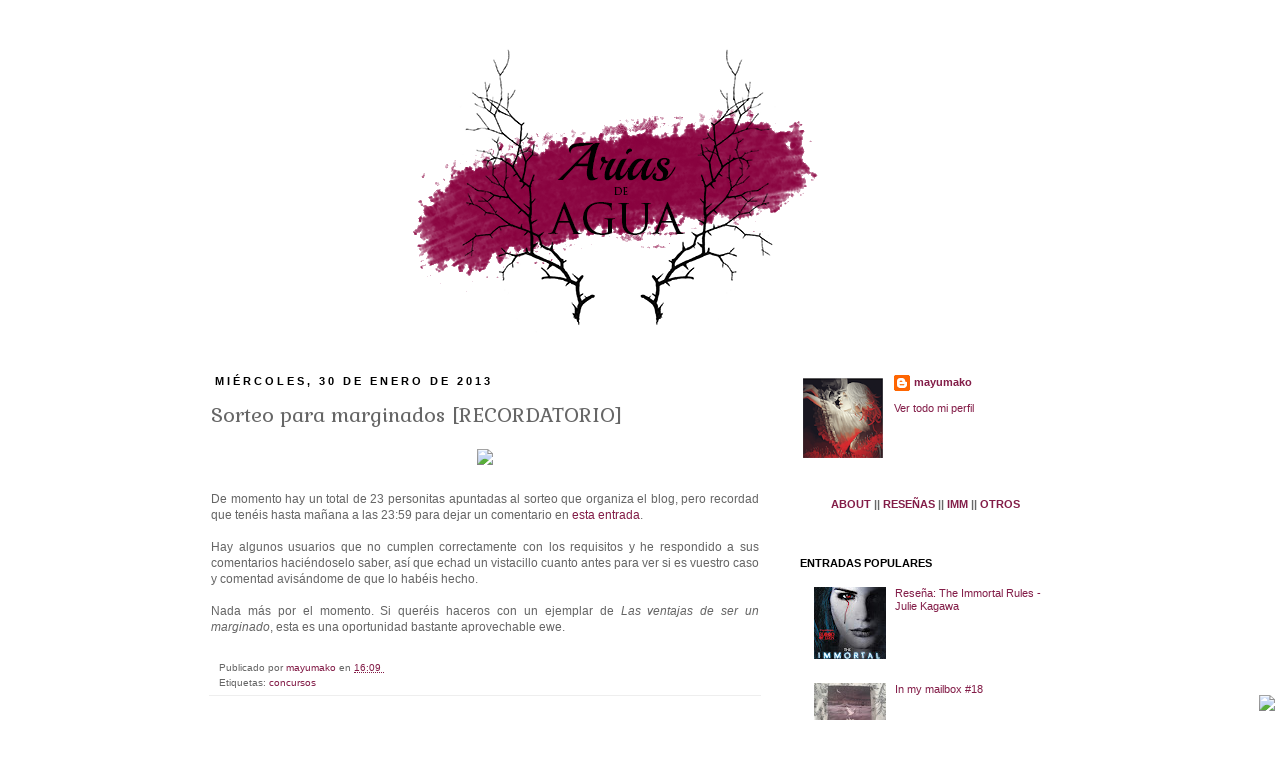

--- FILE ---
content_type: text/html; charset=UTF-8
request_url: http://ariasdeagua.blogspot.com/2013/01/sorteo-para-marginados-recordatorio.html
body_size: 60314
content:
<!DOCTYPE html>
<html class='v2' dir='ltr' xmlns='http://www.w3.org/1999/xhtml' xmlns:b='http://www.google.com/2005/gml/b' xmlns:data='http://www.google.com/2005/gml/data' xmlns:expr='http://www.google.com/2005/gml/expr'>
<link href=' http://fonts.googleapis.com/css?family=Gabriela' rel='stylesheet' type='text/css'/>
<head>
<link href='https://www.blogger.com/static/v1/widgets/335934321-css_bundle_v2.css' rel='stylesheet' type='text/css'/>
<style type='text/css'>
      #navbar-iframe{
        height: 0px;
        visibility: hidden;
        display: none;
      }
    </style>
<meta content='IE=EmulateIE7' http-equiv='X-UA-Compatible'/>
<meta content='width=1100' name='viewport'/>
<meta content='text/html; charset=UTF-8' http-equiv='Content-Type'/>
<meta content='blogger' name='generator'/>
<link href='http://ariasdeagua.blogspot.com/favicon.ico' rel='icon' type='image/x-icon'/>
<link href='http://ariasdeagua.blogspot.com/2013/01/sorteo-para-marginados-recordatorio.html' rel='canonical'/>
<link rel="alternate" type="application/atom+xml" title="Arias de agua - Atom" href="http://ariasdeagua.blogspot.com/feeds/posts/default" />
<link rel="alternate" type="application/rss+xml" title="Arias de agua - RSS" href="http://ariasdeagua.blogspot.com/feeds/posts/default?alt=rss" />
<link rel="service.post" type="application/atom+xml" title="Arias de agua - Atom" href="https://www.blogger.com/feeds/1606629206703638383/posts/default" />

<link rel="alternate" type="application/atom+xml" title="Arias de agua - Atom" href="http://ariasdeagua.blogspot.com/feeds/8306039635154051387/comments/default" />
<!--Can't find substitution for tag [blog.ieCssRetrofitLinks]-->
<link href='http://i50.tinypic.com/dqpyes.png' rel='image_src'/>
<meta content='http://ariasdeagua.blogspot.com/2013/01/sorteo-para-marginados-recordatorio.html' property='og:url'/>
<meta content='Sorteo para marginados [RECORDATORIO]' property='og:title'/>
<meta content='    De momento hay un total de 23 personitas apuntadas al sorteo que organiza el blog, pero recordad que tenéis hasta mañana a las 23:59 par...' property='og:description'/>
<meta content='https://lh3.googleusercontent.com/blogger_img_proxy/AEn0k_sNKJenT_AX-lhubAj9qszx7eBBhVK2Exu7ySmzqAz4gtzHjjuiCZeTUs4Qgs-xpFBUI31vGpVWDN7Fg6Se0xG9MVMKzw=w1200-h630-p-k-no-nu' property='og:image'/>
<title>
Arias de agua: Sorteo para marginados [RECORDATORIO]
</title>
<style id='page-skin-1' type='text/css'><!--
/*
-----------------------------------------------
Blogger Template Style
Name:     Simple
Designer: Josh Peterson
URL:      www.noaesthetic.com
----------------------------------------------- */
/* Variable definitions
====================
<Variable name="keycolor" description="Main Color" type="color" default="#66bbdd"/>
<Group description="Page Text" selector="body">
<Variable name="body.font" description="Font" type="font"
default="normal normal 12px Arial, Tahoma, Helvetica, FreeSans, sans-serif"/>
<Variable name="body.text.color" description="Text Color" type="color" default="#222222"/>
</Group>
<Group description="Backgrounds" selector=".body-fauxcolumns-outer">
<Variable name="body.background.color" description="Outer Background" type="color" default="#66bbdd"/>
<Variable name="content.background.color" description="Main Background" type="color" default="#ffffff"/>
<Variable name="header.background.color" description="Header Background" type="color" default="transparent"/>
</Group>
<Group description="Links" selector=".main-outer">
<Variable name="link.color" description="Link Color" type="color" default="#2288bb"/>
<Variable name="link.visited.color" description="Visited Color" type="color" default="#888888"/>
<Variable name="link.hover.color" description="Hover Color" type="color" default="#33aaff"/>
</Group>
<Group description="Blog Title" selector=".header h1">
<Variable name="header.font" description="Font" type="font"
default="normal normal 60px Arial, Tahoma, Helvetica, FreeSans, sans-serif"/>
<Variable name="header.text.color" description="Title Color" type="color" default="#3399bb" />
</Group>
<Group description="Blog Description" selector=".header .description">
<Variable name="description.text.color" description="Description Color" type="color"
default="#777777" />
</Group>
<Group description="Tabs Text" selector=".tabs-inner .widget li a">
<Variable name="tabs.font" description="Font" type="font"
default="normal normal 14px Arial, Tahoma, Helvetica, FreeSans, sans-serif"/>
<Variable name="tabs.text.color" description="Text Color" type="color" default="#999999"/>
<Variable name="tabs.selected.text.color" description="Selected Color" type="color" default="#000000"/>
</Group>
<Group description="Tabs Background" selector=".tabs-outer .PageList">
<Variable name="tabs.background.color" description="Background Color" type="color" default="#f5f5f5"/>
<Variable name="tabs.selected.background.color" description="Selected Color" type="color" default="#eeeeee"/>
</Group>
<Group description="Post Title" selector="h3.post-title, .comments h4">
<Variable name="post.title.font" description="Font" type="font"
default="normal normal 22px Arial, Tahoma,Gabriela, Helvetica, FreeSans, sans-serif"/>
</Group>
<Group description="Date Header" selector=".date-header">
<Variable name="date.header.color" description="Text Color" type="color"
default="#666666"/>
<Variable name="date.header.background.color" description="Background Color" type="color"
default="transparent"/>
</Group>
<Group description="Post Footer" selector=".post-footer">
<Variable name="post.footer.text.color" description="Text Color" type="color" default="#666666"/>
<Variable name="post.footer.background.color" description="Background Color" type="color"
default="#f9f9f9"/>
<Variable name="post.footer.border.color" description="Shadow Color" type="color" default="#eeeeee"/>
</Group>
<Group description="Gadgets" selector="h2">
<Variable name="widget.title.font" description="Title Font" type="font"
default="normal bold 11px Arial, Tahoma, Helvetica, FreeSans, sans-serif"/>
<Variable name="widget.title.text.color" description="Title Color" type="color" default="#000000"/>
<Variable name="widget.alternate.text.color" description="Alternate Color" type="color" default="#999999"/>
</Group>
<Group description="Images" selector=".main-inner">
<Variable name="image.background.color" description="Background Color" type="color" default="#ffffff"/>
<Variable name="image.border.color" description="Border Color" type="color" default="#eeeeee"/>
<Variable name="image.text.color" description="Caption Text Color" type="color" default="#666666"/>
</Group>
<Group description="Accents" selector=".content-inner">
<Variable name="body.rule.color" description="Separator Line Color" type="color" default="#eeeeee"/>
<Variable name="tabs.border.color" description="Tabs Border Color" type="color" default="transparent"/>
</Group>
<Variable name="body.background" description="Body Background" type="background"
color="#ffffff" default="$(color) none repeat scroll top left"/>
<Variable name="body.background.override" description="Body Background Override" type="string" default=""/>
<Variable name="body.background.gradient.cap" description="Body Gradient Cap" type="url"
default="url(http://www.blogblog.com/1kt/simple/gradients_light.png)"/>
<Variable name="body.background.gradient.tile" description="Body Gradient Tile" type="url"
default="url(http://www.blogblog.com/1kt/simple/body_gradient_tile_light.png)"/>
<Variable name="content.background.color.selector" description="Content Background Color Selector" type="string" default=".content-inner"/>
<Variable name="content.padding" description="Content Padding" type="length" default="10px"/>
<Variable name="content.padding.horizontal" description="Content Horizontal Padding" type="length" default="10px"/>
<Variable name="content.shadow.spread" description="Content Shadow Spread" type="length" default="40px"/>
<Variable name="content.shadow.spread.webkit" description="Content Shadow Spread (WebKit)" type="length" default="5px"/>
<Variable name="content.shadow.spread.ie" description="Content Shadow Spread (IE)" type="length" default="10px"/>
<Variable name="main.border.width" description="Main Border Width" type="length" default="0"/>
<Variable name="header.background.gradient" description="Header Gradient" type="url" default="none"/>
<Variable name="header.shadow.offset.left" description="Header Shadow Offset Left" type="length" default="-1px"/>
<Variable name="header.shadow.offset.top" description="Header Shadow Offset Top" type="length" default="-1px"/>
<Variable name="header.shadow.spread" description="Header Shadow Spread" type="length" default="1px"/>
<Variable name="header.padding" description="Header Padding" type="length" default="30px"/>
<Variable name="header.border.size" description="Header Border Size" type="length" default="1px"/>
<Variable name="header.bottom.border.size" description="Header Bottom Border Size" type="length" default="1px"/>
<Variable name="header.border.horizontalsize" description="Header Horizontal Border Size" type="length" default="0"/>
<Variable name="description.text.size" description="Description Text Size" type="string" default="140%"/>
<Variable name="tabs.margin.top" description="Tabs Margin Top" type="length" default="0" />
<Variable name="tabs.margin.side" description="Tabs Side Margin" type="length" default="30px" />
<Variable name="tabs.background.gradient" description="Tabs Background Gradient" type="url"
default="url(http://www.blogblog.com/1kt/simple/gradients_light.png)"/>
<Variable name="tabs.border.width" description="Tabs Border Width" type="length" default="1px"/>
<Variable name="tabs.bevel.border.width" description="Tabs Bevel Border Width" type="length" default="1px"/>
<Variable name="date.header.padding" description="Date Header Padding" type="string" default="inherit"/>
<Variable name="date.header.letterspacing" description="Date Header Letter Spacing" type="string" default="inherit"/>
<Variable name="date.header.margin" description="Date Header Margin" type="string" default="inherit"/>
<Variable name="post.margin.bottom" description="Post Bottom Margin" type="length" default="25px"/>
<Variable name="image.border.small.size" description="Image Border Small Size" type="length" default="2px"/>
<Variable name="image.border.large.size" description="Image Border Large Size" type="length" default="5px"/>
<Variable name="page.width.selector" description="Page Width Selector" type="string" default=".region-inner"/>
<Variable name="page.width" description="Page Width" type="string" default="auto"/>
<Variable name="main.section.margin" description="Main Section Margin" type="length" default="15px"/>
<Variable name="main.padding" description="Main Padding" type="length" default="15px"/>
<Variable name="main.padding.top" description="Main Padding Top" type="length" default="30px"/>
<Variable name="main.padding.bottom" description="Main Padding Bottom" type="length" default="30px"/>
<Variable name="paging.background"
color="#ffffff"
description="Background of blog paging area" type="background"
default="transparent none no-repeat scroll top center"/>
<Variable name="footer.bevel" description="Bevel border length of footer" type="length" default="0"/>
<Variable name="mobile.background.overlay" description="Mobile Background Overlay" type="string"
default="transparent none repeat scroll top left"/>
<Variable name="mobile.background.size" description="Mobile Background Size" type="string" default="auto"/>
<Variable name="mobile.button.color" description="Mobile Button Color" type="color" default="#ffffff" />
<Variable name="startSide" description="Side where text starts in blog language" type="automatic" default="left"/>
<Variable name="endSide" description="Side where text ends in blog language" type="automatic" default="right"/>
*/
/* Content
----------------------------------------------- */
body {
font: normal normal 11px 'Trebuchet MS', Trebuchet, sans-serif;
color: #666666;
background: #ffffff none no-repeat scroll center center;
padding: 0 0 0 0;
}
html body .region-inner {
min-width: 0;
max-width: 100%;
width: auto;
}
a:link {
text-decoration:none;
color: #831d48;
}
a:visited {
text-decoration:none;
color: #831d48;
}
a:hover {
text-decoration:underline;
color: #831d48;
}
.body-fauxcolumn-outer .fauxcolumn-inner {
background: transparent none repeat scroll top left;
_background-image: none;
}
.body-fauxcolumn-outer .cap-top {
position: absolute;
z-index: 1;
height: 400px;
width: 100%;
background: #ffffff none no-repeat scroll center center;
}
.body-fauxcolumn-outer .cap-top .cap-left {
width: 100%;
background: transparent none repeat-x scroll top left;
_background-image: none;
}
.content-inner {
padding: 10px 40px;
}
.content-inner {
background-color: #ffffff;
}
.post blockquote {
width:500px;
margin: 10px 0 10px 10px;
padding: 10px;
text-align: justify;
font-size:11px;
font-family: Tahoma;
color: #342a33;
background: url('http://i47.tinypic.com/5124cw.png');
background-color: #ffffff;
border: 1px dotted rgb(85, 13, 47)
}
/* Header
----------------------------------------------- */
.header-outer {
background: transparent none repeat-x scroll 0 -400px;
_background-image: none;
}
.Header h1 {
font: normal normal 40px 'Trebuchet MS',Trebuchet,Verdana,sans-serif;
color: #000000;
text-shadow: 0 0 0 rgba(0, 0, 0, .2);
}
.Header h1 a {
color: #000000;
}
.Header .description {
font-size: 18px;
color: #000000;
}
.header-inner .Header .titlewrapper {
padding: 22px 0;
}
.header-inner .Header .descriptionwrapper {
padding: 0 0;
}
/* Tabs
----------------------------------------------- */
.tabs-inner .section:first-child {
border-top: 0 solid transparent;
}
.tabs-inner .section:first-child ul {
margin-top: -1px;
border-top: 1px solid transparent;
border-left: 1px solid transparent;
border-right: 1px solid transparent;
}
.tabs-inner .widget ul {
background: transparent none repeat-x scroll 0 -800px;
_background-image: none;
border-bottom: 1px solid transparent;
margin-top: 0;
margin-left: -30px;
margin-right: -30px;
}
.tabs-inner .widget li a {
display: inline-block;
padding: .6em 1em;
font: normal normal 11px 'Trebuchet MS', Trebuchet, sans-serif;
color: #000000;
border-left: 1px solid #ffffff;
border-right: 1px solid transparent;
}
.tabs-inner .widget li:first-child a {
border-left: none;
}
.tabs-inner .widget li.selected a, .tabs-inner .widget li a:hover {
color: #000000;
background-color: #eeeeee;
text-decoration: none;
}
/* Columns
----------------------------------------------- */
.main-outer {
border-top: 0 solid transparent;
}
.fauxcolumn-left-outer .fauxcolumn-inner {
border-right: 1px solid transparent;
}
.fauxcolumn-right-outer .fauxcolumn-inner {
border-left: 1px solid transparent;
}
/* Headings
----------------------------------------------- */
h2 {
margin: 0 0 1em 0;
font: normal bold 11px 'Trebuchet MS',Trebuchet,Verdana,sans-serif;
color: #000000;
text-transform: uppercase;
}
/* Widgets
----------------------------------------------- */
.widget .zippy {
color: transparent;
text-shadow: 2px 2px 1px rgba(0, 0, 0, .1);
}
.widget .popular-posts ul {
list-style: none;
}
/* Posts
----------------------------------------------- */
.date-header span {
background-color: transparent;
color: #000000;
padding: 0.4em;
letter-spacing: 3px;
margin: inherit;
}
.main-inner {
padding-top: 35px;
padding-bottom: 65px;
}
.main-inner .column-center-inner {
padding: 0 0;
}
.main-inner .column-center-inner .section {
margin: 0 1em;
}
.post {
margin: 0 0 45px 0;
}
h3.post-title, .comments h4 {
font: normal 20px 'Gabriela', Times, FreeSerif, serif;
margin: .75em 0 0;
}
.post-body {
font-size: 110%;
line-height: 1.4;
position: relative;
}
.post-body img, .post-body .tr-caption-container, .Profile img, .Image img,
.BlogList .item-thumbnail img {
padding: 2px;
background: #ffffff;
border: 1px solid transparent;
-moz-box-shadow: 0px 0px 0px rgba(0, 0, 0, .0);
-webkit-box-shadow: 0px 0px 0px rgba(0, 0, 0, .0);
box-shadow: 1px 1px 5px rgba(0, 0, 0, .0);
}
.post-body img, .post-body .tr-caption-container {
padding: 5px;
}
.post-body .tr-caption-container {
color: #666666;
}
.post-body .tr-caption-container img {
padding: 0;
background: transparent;
border: none;
-moz-box-shadow: 0 0 0 rgba(0, 0, 0, .0);
-webkit-box-shadow: 0 0 0 rgba(0, 0, 0, .0);
box-shadow: 0 0 0 rgba(0, 0, 0, .0);
}
.post-header {
margin: 0 0 1.5em;
line-height: 1.6;
font-size: 90%;
}
.post-footer {
margin: 20px -2px 0;
padding: 5px 10px;
color: #666666;
background-color: transparent;
border-bottom: 1px solid #eeeeee;
line-height: 1.6;
font-size: 90%;
}
#comments .comment-author {
padding-top: 1.5em;
border-top: 1px solid transparent;
background-position: 0 1.5em;
}
#comments .comment-author:first-child {
padding-top: 0;
border-top: none;
}
.avatar-image-container {
margin: .2em 0 0;
}
#comments .avatar-image-container img {
border: 1px solid transparent;
}
/* Comments
----------------------------------------------- */
.comments .comments-content .icon.blog-author {
background-repeat: no-repeat;
background-image: url([data-uri]);
}
.comments .comments-content .loadmore a {
border-top: 1px solid transparent;
border-bottom: 1px solid transparent;
}
.comments .comment-thread.inline-thread {
background-color: transparent;
}
.comments .continue {
border-top: 2px solid transparent;
}
/* Accents
---------------------------------------------- */
.section-columns td.columns-cell {
border-left: 1px solid transparent;
}
.blog-pager {
background: transparent url(http://www.blogblog.com/1kt/simple/paging_dot.png) repeat-x scroll top center;
}
.blog-pager-older-link, .home-link,
.blog-pager-newer-link {
background-color: #ffffff;
padding: 5px;
}
.footer-outer {
border-top: 1px dashed #bbbbbb;
}
/* Mobile
----------------------------------------------- */
body.mobile  {
background-size: auto;
}
.mobile .body-fauxcolumn-outer {
background: transparent none repeat scroll top left;
}
.mobile .body-fauxcolumn-outer .cap-top {
background-size: 100% auto;
}
.mobile .content-outer {
-webkit-box-shadow: 0 0 3px rgba(0, 0, 0, .15);
box-shadow: 0 0 3px rgba(0, 0, 0, .15);
padding: 0 0;
}
body.mobile .AdSense {
margin: 0 -0;
}
.mobile .tabs-inner .widget ul {
margin-left: 0;
margin-right: 0;
}
.mobile .post {
margin: 0;
}
.mobile .main-inner .column-center-inner .section {
margin: 0;
}
.mobile .date-header span {
padding: 0.1em 10px;
margin: 0 -10px;
}
.mobile h3.post-title {
margin: 0;
}
.mobile .blog-pager {
background: transparent none no-repeat scroll top center;
}
.mobile .footer-outer {
border-top: none;
}
.mobile .main-inner, .mobile .footer-inner {
background-color: #ffffff;
}
.mobile-index-contents {
color: #666666;
}
.mobile-link-button {
background-color: #831d48;
}
.mobile-link-button a:link, .mobile-link-button a:visited {
color: #ffffff;
}
.mobile .tabs-inner .section:first-child {
border-top: none;
}
.mobile .tabs-inner .PageList .widget-content {
background-color: #eeeeee;
color: #000000;
border-top: 1px solid transparent;
border-bottom: 1px solid transparent;
}
.mobile .tabs-inner .PageList .widget-content .pagelist-arrow {
border-left: 1px solid transparent;
}
.PageList {text-align:center !important;}
.PageList li {display:inline !important; float:none !important;}

--></style>
<style id='template-skin-1' type='text/css'><!--
body {
min-width: 960px;
}
.content-outer, .content-fauxcolumn-outer, .region-inner {
min-width: 960px;
max-width: 960px;
_width: 960px;
}
.main-inner .columns {
padding-left: 0;
padding-right: 310px;
}
.main-inner .fauxcolumn-center-outer {
left: 0;
right: 310px;
/* IE6 does not respect left and right together */
_width: expression(this.parentNode.offsetWidth -
parseInt("0") -
parseInt("310px") + 'px');
}
.main-inner .fauxcolumn-left-outer {
width: 0;
}
.main-inner .fauxcolumn-right-outer {
width: 310px;
}
.main-inner .column-left-outer {
width: 0;
right: 100%;
margin-left: -0;
}
.main-inner .column-right-outer {
width: 310px;
margin-right: -310px;
}
#layout {
min-width: 0;
}
#layout .content-outer {
min-width: 0;
width: 800px;
}
#layout .region-inner {
min-width: 0;
width: auto;
}
--></style>
<link href='https://www.blogger.com/dyn-css/authorization.css?targetBlogID=1606629206703638383&amp;zx=08895426-8e73-42ed-b291-79cba52cc6cb' media='none' onload='if(media!=&#39;all&#39;)media=&#39;all&#39;' rel='stylesheet'/><noscript><link href='https://www.blogger.com/dyn-css/authorization.css?targetBlogID=1606629206703638383&amp;zx=08895426-8e73-42ed-b291-79cba52cc6cb' rel='stylesheet'/></noscript>
<meta name='google-adsense-platform-account' content='ca-host-pub-1556223355139109'/>
<meta name='google-adsense-platform-domain' content='blogspot.com'/>

</head>
<body class='loading'>
<div class='navbar section' id='navbar'><div class='widget Navbar' data-version='1' id='Navbar1'><script type="text/javascript">
    function setAttributeOnload(object, attribute, val) {
      if(window.addEventListener) {
        window.addEventListener('load',
          function(){ object[attribute] = val; }, false);
      } else {
        window.attachEvent('onload', function(){ object[attribute] = val; });
      }
    }
  </script>
<div id="navbar-iframe-container"></div>
<script type="text/javascript" src="https://apis.google.com/js/platform.js"></script>
<script type="text/javascript">
      gapi.load("gapi.iframes:gapi.iframes.style.bubble", function() {
        if (gapi.iframes && gapi.iframes.getContext) {
          gapi.iframes.getContext().openChild({
              url: 'https://www.blogger.com/navbar/1606629206703638383?po\x3d8306039635154051387\x26origin\x3dhttp://ariasdeagua.blogspot.com',
              where: document.getElementById("navbar-iframe-container"),
              id: "navbar-iframe"
          });
        }
      });
    </script><script type="text/javascript">
(function() {
var script = document.createElement('script');
script.type = 'text/javascript';
script.src = '//pagead2.googlesyndication.com/pagead/js/google_top_exp.js';
var head = document.getElementsByTagName('head')[0];
if (head) {
head.appendChild(script);
}})();
</script>
</div></div>
<div class='body-fauxcolumns'>
<div class='fauxcolumn-outer body-fauxcolumn-outer'>
<div class='cap-top'>
<div class='cap-left'></div>
<div class='cap-right'></div>
</div>
<div class='fauxborder-left'>
<div class='fauxborder-right'></div>
<div class='fauxcolumn-inner'>
</div>
</div>
<div class='cap-bottom'>
<div class='cap-left'></div>
<div class='cap-right'></div>
</div>
</div>
</div>
<div class='content'>
<div class='content-fauxcolumns'>
<div class='fauxcolumn-outer content-fauxcolumn-outer'>
<div class='cap-top'>
<div class='cap-left'></div>
<div class='cap-right'></div>
</div>
<div class='fauxborder-left'>
<div class='fauxborder-right'></div>
<div class='fauxcolumn-inner'>
</div>
</div>
<div class='cap-bottom'>
<div class='cap-left'></div>
<div class='cap-right'></div>
</div>
</div>
</div>
<div class='content-outer'>
<div class='content-cap-top cap-top'>
<div class='cap-left'></div>
<div class='cap-right'></div>
</div>
<div class='fauxborder-left content-fauxborder-left'>
<div class='fauxborder-right content-fauxborder-right'></div>
<div class='content-inner'>
<header>
<div class='header-outer'>
<div class='header-cap-top cap-top'>
<div class='cap-left'></div>
<div class='cap-right'></div>
</div>
<div class='fauxborder-left header-fauxborder-left'>
<div class='fauxborder-right header-fauxborder-right'></div>
<div class='region-inner header-inner'>
<div class='header section' id='header'><div class='widget Header' data-version='1' id='Header1'>
<div id='header-inner'>
<a href='http://ariasdeagua.blogspot.com/' style='display: block'>
<img alt='Arias de agua' height='300px; ' id='Header1_headerimg' src='https://blogger.googleusercontent.com/img/b/R29vZ2xl/AVvXsEjT3Dv0pcVvyxhi1bD2g5FZ3hIznRhC6gbRHWNbg-j51l1ss3XbyWrL4yApp8aAgRErK58zTfY8h7cLtra01ao53Xi9q5rZTuwOmSaT9lJgnZudBwq7DR4jO4c_zRdfUtTBOjTQuRdsNLQ/s1600/cabecera.png' style='display: block' width='850px; '/>
</a>
</div>
</div></div>
</div>
</div>
<div class='header-cap-bottom cap-bottom'>
<div class='cap-left'></div>
<div class='cap-right'></div>
</div>
</div>
</header>
<div class='tabs-outer'>
<div class='tabs-cap-top cap-top'>
<div class='cap-left'></div>
<div class='cap-right'></div>
</div>
<div class='fauxborder-left tabs-fauxborder-left'>
<div class='fauxborder-right tabs-fauxborder-right'></div>
<div class='region-inner tabs-inner'>
<div class='tabs no-items section' id='crosscol'></div>
<div class='tabs no-items section' id='crosscol-overflow'></div>
</div>
</div>
<div class='tabs-cap-bottom cap-bottom'>
<div class='cap-left'></div>
<div class='cap-right'></div>
</div>
</div>
<div class='main-outer'>
<div class='main-cap-top cap-top'>
<div class='cap-left'></div>
<div class='cap-right'></div>
</div>
<div class='fauxborder-left main-fauxborder-left'>
<div class='fauxborder-right main-fauxborder-right'></div>
<div class='region-inner main-inner'>
<div class='columns fauxcolumns'>
<div class='fauxcolumn-outer fauxcolumn-center-outer'>
<div class='cap-top'>
<div class='cap-left'></div>
<div class='cap-right'></div>
</div>
<div class='fauxborder-left'>
<div class='fauxborder-right'></div>
<div class='fauxcolumn-inner'>
</div>
</div>
<div class='cap-bottom'>
<div class='cap-left'></div>
<div class='cap-right'></div>
</div>
</div>
<div class='fauxcolumn-outer fauxcolumn-left-outer'>
<div class='cap-top'>
<div class='cap-left'></div>
<div class='cap-right'></div>
</div>
<div class='fauxborder-left'>
<div class='fauxborder-right'></div>
<div class='fauxcolumn-inner'>
</div>
</div>
<div class='cap-bottom'>
<div class='cap-left'></div>
<div class='cap-right'></div>
</div>
</div>
<div class='fauxcolumn-outer fauxcolumn-right-outer'>
<div class='cap-top'>
<div class='cap-left'></div>
<div class='cap-right'></div>
</div>
<div class='fauxborder-left'>
<div class='fauxborder-right'></div>
<div class='fauxcolumn-inner'>
</div>
</div>
<div class='cap-bottom'>
<div class='cap-left'></div>
<div class='cap-right'></div>
</div>
</div>
<!-- corrects IE6 width calculation -->
<div class='columns-inner'>
<div class='column-center-outer'>
<div class='column-center-inner'>
<div class='main section' id='main'><div class='widget Blog' data-version='1' id='Blog1'>
<div class='blog-posts hfeed'>
<!--Can't find substitution for tag [defaultAdStart]-->

                                        <div class="date-outer">
                                      
<h2 class='date-header'>
<span>
miércoles, 30 de enero de 2013
</span>
</h2>

                                        <div class="date-posts">
                                      
<div class='post-outer'>
<div class='post hentry uncustomized-post-template' itemprop='blogPost' itemscope='itemscope' itemtype='http://schema.org/BlogPosting'>
<meta content='http://i50.tinypic.com/dqpyes.png' itemprop='image_url'/>
<meta content='1606629206703638383' itemprop='blogId'/>
<meta content='8306039635154051387' itemprop='postId'/>
<a name='8306039635154051387'></a>
<h3 class='post-title entry-title' itemprop='name'>
Sorteo para marginados [RECORDATORIO]
</h3>
<div class='post-header'>
<div class='post-header-line-1'></div>
</div>
<div class='post-body entry-content' id='post-body-8306039635154051387' itemprop='description articleBody'>
<div style="text-align: center;">
<a href="http://ariasdeagua.blogspot.com.es/2013/01/sorteo-para-marginados.html"><img src="http://i50.tinypic.com/dqpyes.png" /></a></div>
<br />
<div style="text-align: justify;">
De momento hay un total de 23 personitas apuntadas al sorteo que organiza el blog, pero recordad que tenéis hasta mañana a las 23:59 para dejar un comentario en <a href="http://ariasdeagua.blogspot.com.es/2013/01/sorteo-para-marginados.html">esta entrada</a>.</div>
<div style="text-align: justify;">
<br /></div>
<div style="text-align: justify;">
Hay algunos usuarios que no cumplen correctamente con los requisitos y he respondido a sus comentarios haciéndoselo saber, así que echad un vistacillo cuanto antes para ver si es vuestro caso y comentad avisándome de que lo habéis hecho.</div>
<div style="text-align: justify;">
<br /></div>
<div style="text-align: justify;">
Nada más por el momento. Si queréis haceros con un ejemplar de <i>Las ventajas de ser un marginado</i>, esta es una oportunidad bastante aprovechable ewe.</div>
<div style='clear: both;'></div>
</div>
<div class='post-footer'>
<div class='post-footer-line post-footer-line-1'>
<span class='post-author vcard'>
Publicado por
<span class='fn' itemprop='author' itemscope='itemscope' itemtype='http://schema.org/Person'>
<meta content='https://www.blogger.com/profile/08838025953191917767' itemprop='url'/>
<a class='g-profile' href='https://www.blogger.com/profile/08838025953191917767' rel='author' title='author profile'>
<span itemprop='name'>
mayumako
</span>
</a>
</span>
</span>
<span class='post-timestamp'>
en
<meta content='http://ariasdeagua.blogspot.com/2013/01/sorteo-para-marginados-recordatorio.html' itemprop='url'/>
<a class='timestamp-link' href='http://ariasdeagua.blogspot.com/2013/01/sorteo-para-marginados-recordatorio.html' rel='bookmark' title='permanent link'>
<abbr class='published' itemprop='datePublished' title='2013-01-30T16:09:00+01:00'>
16:09
</abbr>
</a>
</span>
<span class='reaction-buttons'>
</span>
<span class='star-ratings'>
</span>
<span class='post-comment-link'>
</span>
<span class='post-backlinks post-comment-link'>
</span>
<span class='post-icons'>
<span class='item-control blog-admin pid-325179242'>
<a href='https://www.blogger.com/post-edit.g?blogID=1606629206703638383&postID=8306039635154051387&from=pencil' title='Editar entrada'>
<img alt='' class='icon-action' height='18' src='http://img2.blogblog.com/img/icon18_edit_allbkg.gif' width='18'/>
</a>
</span>
</span>
<div class='post-share-buttons goog-inline-block'>
</div>
</div>
<div class='post-footer-line post-footer-line-2'>
<span class='post-labels'>
Etiquetas:
<a href='http://ariasdeagua.blogspot.com/search/label/concursos' rel='tag'>
concursos
</a>
</span>
</div>
<div class='post-footer-line post-footer-line-3'>
<span class='post-location'>
</span>
</div>
</div>
</div>
<div class='comments' id='comments'>
<a name='comments'></a>
<h4>
9 comentarios
                                    :
                                  </h4>
<div class='comments-content'>
<script async='async' src='' type='text/javascript'></script>
<script type='text/javascript'>
                                  (function() {
                                    var items = null;
                                    var msgs = null;
                                    var config = {};
                                    // <![CDATA[
                                    var cursor = null;
                                    if (items && items.length > 0) {
                                      cursor = parseInt(items[items.length - 1].timestamp) + 1;
                                    }
                                    var bodyFromEntry = function(entry) {
                                      if (entry.gd$extendedProperty) {
                                        for (var k in entry.gd$extendedProperty) {
                                          if (entry.gd$extendedProperty[k].name == 'blogger.contentRemoved') {
                                            return '<span class="deleted-comment">' + entry.content.$t + '</span>';
                                          }
                                        }
                                      }
                                      return entry.content.$t;
                                    }
                                    var parse = function(data) {
                                      cursor = null;
                                      var comments = [];
                                      if (data && data.feed && data.feed.entry) {
                                        for (var i = 0, entry; entry = data.feed.entry[i]; i++) {
                                          var comment = {};
                                          // comment ID, parsed out of the original id format
                                          var id = /blog-(\d+).post-(\d+)/.exec(entry.id.$t);
                                          comment.id = id ? id[2] : null;
                                          comment.body = bodyFromEntry(entry);
                                          comment.timestamp = Date.parse(entry.published.$t) + '';
                                          if (entry.author && entry.author.constructor === Array) {
                                            var auth = entry.author[0];
                                            if (auth) {
                                              comment.author = {
                                                name: (auth.name ? auth.name.$t : undefined),
                                                profileUrl: (auth.uri ? auth.uri.$t : undefined),
                                                avatarUrl: (auth.gd$image ? auth.gd$image.src : undefined)
                                              };
                                            }
                                          }
                                          if (entry.link) {
                                            if (entry.link[2]) {
                                              comment.link = comment.permalink = entry.link[2].href;
                                            }
                                            if (entry.link[3]) {
                                              var pid = /.*comments\/default\/(\d+)\?.*/.exec(entry.link[3].href);
                                              if (pid && pid[1]) {
                                                comment.parentId = pid[1];
                                              }
                                            }
                                          }
                                          comment.deleteclass = 'item-control blog-admin';
                                          if (entry.gd$extendedProperty) {
                                            for (var k in entry.gd$extendedProperty) {
                                              if (entry.gd$extendedProperty[k].name == 'blogger.itemClass') {
                                                comment.deleteclass += ' ' + entry.gd$extendedProperty[k].value;
                                              } else if (entry.gd$extendedProperty[k].name == 'blogger.displayTime') {
                                                comment.displayTime = entry.gd$extendedProperty[k].value;
                                              }
                                            }
                                          }
                                          comments.push(comment);
                                        }
                                      }
                                      return comments;
                                    };
                                    var paginator = function(callback) {
                                      if (hasMore()) {
                                        var url = config.feed + '?alt=json&v=2&orderby=published&reverse=false&max-results=50';
                                        if (cursor) {
                                          url += '&published-min=' + new Date(cursor).toISOString();
                                        }
                                        window.bloggercomments = function(data) {
                                          var parsed = parse(data);
                                          cursor = parsed.length < 50 ? null
                                          : parseInt(parsed[parsed.length - 1].timestamp) + 1
                                          callback(parsed);
                                          window.bloggercomments = null;
                                        }
                                        url += '&callback=bloggercomments';
                                        var script = document.createElement('script');
                                        script.type = 'text/javascript';
                                        script.src = url;
                                        document.getElementsByTagName('head')[0].appendChild(script);
                                      }
                                    };
                                    var hasMore = function() {
                                      return !!cursor;
                                    };
                                    var getMeta = function(key, comment) {
                                      if ('iswriter' == key) {
                                        var matches = !!comment.author
                                        && comment.author.name == config.authorName
                                        && comment.author.profileUrl == config.authorUrl;
                                        return matches ? 'true' : '';
                                      } else if ('deletelink' == key) {
                                        return config.baseUri + '/delete-comment.g?blogID='
                                        + config.blogId + '&postID=' + comment.id;
                                      } else if ('deleteclass' == key) {
                                        return comment.deleteclass;
                                      }
                                      return '';
                                    };
                                    var replybox = null;
                                    var replyUrlParts = null;
                                    var replyParent = undefined;
                                    var onReply = function(commentId, domId) {
                                      if (replybox == null) {
                                        // lazily cache replybox, and adjust to suit this style:
                                        replybox = document.getElementById('comment-editor');
                                        if (replybox != null) {
                                          replybox.height = '250px';
                                          replybox.style.display = 'block';
                                          replyUrlParts = replybox.src.split('#');
                                        }
                                      }
                                      if (replybox && (commentId !== replyParent)) {
                                        document.getElementById(domId).insertBefore(replybox, null);
                                        replybox.src = replyUrlParts[0]
                                        + (commentId ? '&parentID=' + commentId : '')
                                        + '#' + replyUrlParts[1];
                                        replyParent = commentId;
                                      }
                                    };
                                    var hash = (window.location.hash || '#').substring(1);
                                    var startThread, targetComment;
                                    if (/^comment-form_/.test(hash)) {
                                      startThread = hash.substring('comment-form_'.length);
                                    } else if (/^c[0-9]+$/.test(hash)) {
                                      targetComment = hash.substring(1);
                                    }
                                    // Configure commenting API:
                                    var configJso = {
                                      'maxDepth': config.maxThreadDepth
                                    };
                                    var provider = {
                                      'id': config.postId,
                                      'data': items,
                                      'loadNext': paginator,
                                      'hasMore': hasMore,
                                      'getMeta': getMeta,
                                      'onReply': onReply,
                                      'rendered': true,
                                      'initComment': targetComment,
                                      'initReplyThread': startThread,
                                      'config': configJso,
                                      'messages': msgs
                                    };
                                    var render = function() {
                                      if (window.goog && window.goog.comments) {
                                        var holder = document.getElementById('comment-holder');
                                        window.goog.comments.render(holder, provider);
                                      }
                                    };
                                    // render now, or queue to render when library loads:
                                    if (window.goog && window.goog.comments) {
                                      render();
                                    } else {
                                      window.goog = window.goog || {};
                                      window.goog.comments = window.goog.comments || {};
                                      window.goog.comments.loadQueue = window.goog.comments.loadQueue || [];
                                      window.goog.comments.loadQueue.push(render);
                                    }
                                  })();
                                  // ]]>
                                </script>
<div id='comment-holder'>
<div class="comment-thread toplevel-thread"><ol id="top-ra"><li class="comment" id="c4168830683674647384"><div class="avatar-image-container"><img src="//blogger.googleusercontent.com/img/b/R29vZ2xl/AVvXsEgJW2XU3FXsikjthl8rFoomtf0RRTEWB1BEHW3OzgrNcMJFxqWhyphenhyphenOYLHJvkr-y5P80UxaHohGQVYBRPU0gRfZsuON1yD6Ds5cBbAt1oyLmcvJE2ZF7WygoeZlHk-gcoTA/s45-c/254656_452723861502423_954230278_n.jpg" alt=""/></div><div class="comment-block"><div class="comment-header"><cite class="user"><a href="https://www.blogger.com/profile/00566031961515452550" rel="nofollow">Adriana</a></cite><span class="icon user "></span><span class="datetime secondary-text"><a rel="nofollow" href="http://ariasdeagua.blogspot.com/2013/01/sorteo-para-marginados-recordatorio.html?showComment=1359558918582#c4168830683674647384">30 de enero de 2013 a las 16:15</a></span></div><p class="comment-content">A ver si hay suerte :3</p><span class="comment-actions secondary-text"><a class="comment-reply" target="_self" data-comment-id="4168830683674647384">Responder</a><span class="item-control blog-admin blog-admin pid-1251702189"><a target="_self" href="https://www.blogger.com/comment/delete/1606629206703638383/4168830683674647384">Eliminar</a></span></span></div><div class="comment-replies"><div id="c4168830683674647384-rt" class="comment-thread inline-thread hidden"><span class="thread-toggle thread-expanded"><span class="thread-arrow"></span><span class="thread-count"><a target="_self">Respuestas</a></span></span><ol id="c4168830683674647384-ra" class="thread-chrome thread-expanded"><div></div><div id="c4168830683674647384-continue" class="continue"><a class="comment-reply" target="_self" data-comment-id="4168830683674647384">Responder</a></div></ol></div></div><div class="comment-replybox-single" id="c4168830683674647384-ce"></div></li><li class="comment" id="c1072788203929171484"><div class="avatar-image-container"><img src="//blogger.googleusercontent.com/img/b/R29vZ2xl/AVvXsEjEWEbVmbQJXqKZTaG6npc89nrW8nUz86HtGayE4KTh7Kryws9re-OBFeBJec7Uvhro0NcqzyMMtrkjs39FgyCfovBastXV3Nih_pQp_pNpktLy3UpbngXOsdf1LPqZPUA/s45-c/foto+perfil+2.jpg" alt=""/></div><div class="comment-block"><div class="comment-header"><cite class="user"><a href="https://www.blogger.com/profile/11719431518461771987" rel="nofollow">Marisa G.</a></cite><span class="icon user "></span><span class="datetime secondary-text"><a rel="nofollow" href="http://ariasdeagua.blogspot.com/2013/01/sorteo-para-marginados-recordatorio.html?showComment=1359559256621#c1072788203929171484">30 de enero de 2013 a las 16:20</a></span></div><p class="comment-content">Muucha suerte!!</p><span class="comment-actions secondary-text"><a class="comment-reply" target="_self" data-comment-id="1072788203929171484">Responder</a><span class="item-control blog-admin blog-admin pid-1421463641"><a target="_self" href="https://www.blogger.com/comment/delete/1606629206703638383/1072788203929171484">Eliminar</a></span></span></div><div class="comment-replies"><div id="c1072788203929171484-rt" class="comment-thread inline-thread hidden"><span class="thread-toggle thread-expanded"><span class="thread-arrow"></span><span class="thread-count"><a target="_self">Respuestas</a></span></span><ol id="c1072788203929171484-ra" class="thread-chrome thread-expanded"><div></div><div id="c1072788203929171484-continue" class="continue"><a class="comment-reply" target="_self" data-comment-id="1072788203929171484">Responder</a></div></ol></div></div><div class="comment-replybox-single" id="c1072788203929171484-ce"></div></li><li class="comment" id="c6342859281689310178"><div class="avatar-image-container"><img src="//blogger.googleusercontent.com/img/b/R29vZ2xl/AVvXsEiqG8_vkNCox_qTJNuBCAsklTMiiWo8h5CyLuzXgvMlN1Hb9p90N_m2mG3hdhtZ9Cl2Btzaq06E2KEtT94yGKWzPO0KesnV_5__apQHdm78jXC4UpP2Sls-nXFwxjp8LA/s45-c/05.jpg" alt=""/></div><div class="comment-block"><div class="comment-header"><cite class="user"><a href="https://www.blogger.com/profile/03491500668247287601" rel="nofollow">Ireland</a></cite><span class="icon user "></span><span class="datetime secondary-text"><a rel="nofollow" href="http://ariasdeagua.blogspot.com/2013/01/sorteo-para-marginados-recordatorio.html?showComment=1359559380875#c6342859281689310178">30 de enero de 2013 a las 16:23</a></span></div><p class="comment-content">Apuntada a última hora :$</p><span class="comment-actions secondary-text"><a class="comment-reply" target="_self" data-comment-id="6342859281689310178">Responder</a><span class="item-control blog-admin blog-admin pid-729941730"><a target="_self" href="https://www.blogger.com/comment/delete/1606629206703638383/6342859281689310178">Eliminar</a></span></span></div><div class="comment-replies"><div id="c6342859281689310178-rt" class="comment-thread inline-thread hidden"><span class="thread-toggle thread-expanded"><span class="thread-arrow"></span><span class="thread-count"><a target="_self">Respuestas</a></span></span><ol id="c6342859281689310178-ra" class="thread-chrome thread-expanded"><div></div><div id="c6342859281689310178-continue" class="continue"><a class="comment-reply" target="_self" data-comment-id="6342859281689310178">Responder</a></div></ol></div></div><div class="comment-replybox-single" id="c6342859281689310178-ce"></div></li><li class="comment" id="c7568551961870998181"><div class="avatar-image-container"><img src="//blogger.googleusercontent.com/img/b/R29vZ2xl/AVvXsEjr7FcnQK3c4wjRKtRx6qfR_sAA0oLnGyOUiSzq9q9DZrnc4ihbi4GJpih0p6wBvzQrG_qnedxiCEANtSqcFnhdXWPqdLTZwtsVLEb8tZ1hORwBrIm7EH0Rsd8DMCy5alk/s45-c/*" alt=""/></div><div class="comment-block"><div class="comment-header"><cite class="user"><a href="https://www.blogger.com/profile/01650911663751932500" rel="nofollow">Paqui Martinez</a></cite><span class="icon user "></span><span class="datetime secondary-text"><a rel="nofollow" href="http://ariasdeagua.blogspot.com/2013/01/sorteo-para-marginados-recordatorio.html?showComment=1359560595068#c7568551961870998181">30 de enero de 2013 a las 16:43</a></span></div><p class="comment-content">Suerte!! ^^</p><span class="comment-actions secondary-text"><a class="comment-reply" target="_self" data-comment-id="7568551961870998181">Responder</a><span class="item-control blog-admin blog-admin pid-530120608"><a target="_self" href="https://www.blogger.com/comment/delete/1606629206703638383/7568551961870998181">Eliminar</a></span></span></div><div class="comment-replies"><div id="c7568551961870998181-rt" class="comment-thread inline-thread hidden"><span class="thread-toggle thread-expanded"><span class="thread-arrow"></span><span class="thread-count"><a target="_self">Respuestas</a></span></span><ol id="c7568551961870998181-ra" class="thread-chrome thread-expanded"><div></div><div id="c7568551961870998181-continue" class="continue"><a class="comment-reply" target="_self" data-comment-id="7568551961870998181">Responder</a></div></ol></div></div><div class="comment-replybox-single" id="c7568551961870998181-ce"></div></li><li class="comment" id="c4642145894937663250"><div class="avatar-image-container"><img src="//blogger.googleusercontent.com/img/b/R29vZ2xl/AVvXsEjwJeYf7seZiub55N1XS8rryxc0uFsoFI75KaG4cobeD96EGc-MonKKImMh3daTmhAA07DX_ptzf2e2M3uJ8eJ1b09fSt2FU1bUnaZeKQJkZiadEDnomCNfI5nV6vuFgmw/s45-c/*" alt=""/></div><div class="comment-block"><div class="comment-header"><cite class="user"><a href="https://www.blogger.com/profile/14599794782013467808" rel="nofollow">Lu Potter</a></cite><span class="icon user "></span><span class="datetime secondary-text"><a rel="nofollow" href="http://ariasdeagua.blogspot.com/2013/01/sorteo-para-marginados-recordatorio.html?showComment=1359570014144#c4642145894937663250">30 de enero de 2013 a las 19:20</a></span></div><p class="comment-content">Me he pasado y tengo todos los datos bien :)<br>Suerte a todos los demás.<br>Un beso.</p><span class="comment-actions secondary-text"><a class="comment-reply" target="_self" data-comment-id="4642145894937663250">Responder</a><span class="item-control blog-admin blog-admin pid-979236169"><a target="_self" href="https://www.blogger.com/comment/delete/1606629206703638383/4642145894937663250">Eliminar</a></span></span></div><div class="comment-replies"><div id="c4642145894937663250-rt" class="comment-thread inline-thread hidden"><span class="thread-toggle thread-expanded"><span class="thread-arrow"></span><span class="thread-count"><a target="_self">Respuestas</a></span></span><ol id="c4642145894937663250-ra" class="thread-chrome thread-expanded"><div></div><div id="c4642145894937663250-continue" class="continue"><a class="comment-reply" target="_self" data-comment-id="4642145894937663250">Responder</a></div></ol></div></div><div class="comment-replybox-single" id="c4642145894937663250-ce"></div></li><li class="comment" id="c3184893722742906810"><div class="avatar-image-container"><img src="//blogger.googleusercontent.com/img/b/R29vZ2xl/AVvXsEg2eKKyllswRVjlDtB7_LswVILbTfYc70Wpt5fp-Q-_nXYw7GPF4mCb4E5UKxizvEGHjwpM7vYDzc5BUIb855NcDZ2YgHU7xAwUjpl370c0XpoDPxEcZ8t-l0z2YmdscQ/s45-c/183987287_5657507477623021_2095751395952557867_n.jpg" alt=""/></div><div class="comment-block"><div class="comment-header"><cite class="user"><a href="https://www.blogger.com/profile/11237968890019275102" rel="nofollow">Miss_Cultura</a></cite><span class="icon user "></span><span class="datetime secondary-text"><a rel="nofollow" href="http://ariasdeagua.blogspot.com/2013/01/sorteo-para-marginados-recordatorio.html?showComment=1359572529409#c3184893722742906810">30 de enero de 2013 a las 20:02</a></span></div><p class="comment-content">Muchisima suerte a todos y a ti un besoteeeeee</p><span class="comment-actions secondary-text"><a class="comment-reply" target="_self" data-comment-id="3184893722742906810">Responder</a><span class="item-control blog-admin blog-admin pid-1634087028"><a target="_self" href="https://www.blogger.com/comment/delete/1606629206703638383/3184893722742906810">Eliminar</a></span></span></div><div class="comment-replies"><div id="c3184893722742906810-rt" class="comment-thread inline-thread hidden"><span class="thread-toggle thread-expanded"><span class="thread-arrow"></span><span class="thread-count"><a target="_self">Respuestas</a></span></span><ol id="c3184893722742906810-ra" class="thread-chrome thread-expanded"><div></div><div id="c3184893722742906810-continue" class="continue"><a class="comment-reply" target="_self" data-comment-id="3184893722742906810">Responder</a></div></ol></div></div><div class="comment-replybox-single" id="c3184893722742906810-ce"></div></li><li class="comment" id="c5913511721044033353"><div class="avatar-image-container"><img src="//blogger.googleusercontent.com/img/b/R29vZ2xl/AVvXsEiWqVw5cVfYFBeRmnjL-1EeDHZngzHYJ66A00YULKcM_wm17GoGpSvQbyHjJxW_G79-I5tNm2aj6Ixwpxo3wyBObjZswx6gYtp7igmNeZllW3UyWQ92Mk7zOHOitimSHg/s45-c/photo-1462307883847-153a447c1131.jpg" alt=""/></div><div class="comment-block"><div class="comment-header"><cite class="user"><a href="https://www.blogger.com/profile/01253219810291066914" rel="nofollow">Sileny</a></cite><span class="icon user "></span><span class="datetime secondary-text"><a rel="nofollow" href="http://ariasdeagua.blogspot.com/2013/01/sorteo-para-marginados-recordatorio.html?showComment=1359575092996#c5913511721044033353">30 de enero de 2013 a las 20:44</a></span></div><p class="comment-content">Pues hale, suerte a todos!</p><span class="comment-actions secondary-text"><a class="comment-reply" target="_self" data-comment-id="5913511721044033353">Responder</a><span class="item-control blog-admin blog-admin pid-1644577682"><a target="_self" href="https://www.blogger.com/comment/delete/1606629206703638383/5913511721044033353">Eliminar</a></span></span></div><div class="comment-replies"><div id="c5913511721044033353-rt" class="comment-thread inline-thread hidden"><span class="thread-toggle thread-expanded"><span class="thread-arrow"></span><span class="thread-count"><a target="_self">Respuestas</a></span></span><ol id="c5913511721044033353-ra" class="thread-chrome thread-expanded"><div></div><div id="c5913511721044033353-continue" class="continue"><a class="comment-reply" target="_self" data-comment-id="5913511721044033353">Responder</a></div></ol></div></div><div class="comment-replybox-single" id="c5913511721044033353-ce"></div></li><li class="comment" id="c9021683952917316799"><div class="avatar-image-container"><img src="//resources.blogblog.com/img/blank.gif" alt=""/></div><div class="comment-block"><div class="comment-header"><cite class="user">Anónimo</cite><span class="icon user "></span><span class="datetime secondary-text"><a rel="nofollow" href="http://ariasdeagua.blogspot.com/2013/01/sorteo-para-marginados-recordatorio.html?showComment=1359597195012#c9021683952917316799">31 de enero de 2013 a las 2:53</a></span></div><p class="comment-content">suerte a todos ;)</p><span class="comment-actions secondary-text"><a class="comment-reply" target="_self" data-comment-id="9021683952917316799">Responder</a><span class="item-control blog-admin blog-admin pid-791001995"><a target="_self" href="https://www.blogger.com/comment/delete/1606629206703638383/9021683952917316799">Eliminar</a></span></span></div><div class="comment-replies"><div id="c9021683952917316799-rt" class="comment-thread inline-thread hidden"><span class="thread-toggle thread-expanded"><span class="thread-arrow"></span><span class="thread-count"><a target="_self">Respuestas</a></span></span><ol id="c9021683952917316799-ra" class="thread-chrome thread-expanded"><div></div><div id="c9021683952917316799-continue" class="continue"><a class="comment-reply" target="_self" data-comment-id="9021683952917316799">Responder</a></div></ol></div></div><div class="comment-replybox-single" id="c9021683952917316799-ce"></div></li><li class="comment" id="c3924869814933863434"><div class="avatar-image-container"><img src="//blogger.googleusercontent.com/img/b/R29vZ2xl/AVvXsEhBkPX1dMfuolFbtxMUHum7r447m1XWZKBtsT4_U84eUa2-pst2LZUCnfjvSldDOCY60083egbN09VO5-tBTnYfOaM5sOfDAf2IJbOJZ33G0xdah6KT29MeqyNb1pzUtt0/s45-c/sis.jpg" alt=""/></div><div class="comment-block"><div class="comment-header"><cite class="user"><a href="https://www.blogger.com/profile/13572146232653431558" rel="nofollow">Cristina Bennet</a></cite><span class="icon user "></span><span class="datetime secondary-text"><a rel="nofollow" href="http://ariasdeagua.blogspot.com/2013/01/sorteo-para-marginados-recordatorio.html?showComment=1359619112048#c3924869814933863434">31 de enero de 2013 a las 8:58</a></span></div><p class="comment-content">Suerte a todos!<br>Me he apuntado hoy jiji<br><br>Un besito!</p><span class="comment-actions secondary-text"><a class="comment-reply" target="_self" data-comment-id="3924869814933863434">Responder</a><span class="item-control blog-admin blog-admin pid-1689105746"><a target="_self" href="https://www.blogger.com/comment/delete/1606629206703638383/3924869814933863434">Eliminar</a></span></span></div><div class="comment-replies"><div id="c3924869814933863434-rt" class="comment-thread inline-thread hidden"><span class="thread-toggle thread-expanded"><span class="thread-arrow"></span><span class="thread-count"><a target="_self">Respuestas</a></span></span><ol id="c3924869814933863434-ra" class="thread-chrome thread-expanded"><div></div><div id="c3924869814933863434-continue" class="continue"><a class="comment-reply" target="_self" data-comment-id="3924869814933863434">Responder</a></div></ol></div></div><div class="comment-replybox-single" id="c3924869814933863434-ce"></div></li></ol><div id="top-continue" class="continue"><a class="comment-reply" target="_self">Añadir comentario</a></div><div class="comment-replybox-thread" id="top-ce"></div><div class="loadmore hidden" data-post-id="8306039635154051387"><a target="_self">Cargar más...</a></div></div>
</div>
</div>
<p class='comment-footer'>
<div class='comment-form'>
<a name='comment-form'></a>
<p>
Cántameeee, me dijihte cántameeee&#12288;&#9834;~ cántame por el caminooo&#12288;&#9834;~ pero no me dejes spam ni insultos ni vulgaridades varias que aquí somos todos muy majos. Y si no, TIJERETAZO ewe &#9829;
</p>
<a href='https://www.blogger.com/comment/frame/1606629206703638383?po=8306039635154051387&hl=es&saa=85391&origin=http://ariasdeagua.blogspot.com' id='comment-editor-src'></a>
<iframe allowtransparency='true' class='blogger-iframe-colorize blogger-comment-from-post' frameborder='0' height='410' id='comment-editor' name='comment-editor' src='' width='100%'></iframe>
<!--Can't find substitution for tag [post.friendConnectJs]-->
<script src='https://www.blogger.com/static/v1/jsbin/2830521187-comment_from_post_iframe.js' type='text/javascript'></script>
<script type='text/javascript'>
                                    BLOG_CMT_createIframe('https://www.blogger.com/rpc_relay.html', '0');
                                  </script>
</div>
</p>
<div id='backlinks-container'>
<div id='Blog1_backlinks-container'>
</div>
</div>
</div>
</div>

                                      </div></div>
                                    
<!--Can't find substitution for tag [adEnd]-->
</div>
<div class='blog-pager' id='blog-pager'>
<span id='blog-pager-newer-link'>
<a class='blog-pager-newer-link' href='http://ariasdeagua.blogspot.com/2013/02/sorteo-para-marginados-lista-de.html' id='Blog1_blog-pager-newer-link' title='Entrada más reciente'>
Entrada más reciente
</a>
</span>
<span id='blog-pager-older-link'>
<a class='blog-pager-older-link' href='http://ariasdeagua.blogspot.com/2013/01/premio-campana-fomentando-la-lectura.html' id='Blog1_blog-pager-older-link' title='Entrada antigua'>
Entrada antigua
</a>
</span>
<a class='home-link' href='http://ariasdeagua.blogspot.com/'>
Inicio
</a>
</div>
<div class='clear'></div>
<div class='post-feeds'>
<div class='feed-links'>
Suscribirse a:
<a class='feed-link' href='http://ariasdeagua.blogspot.com/feeds/8306039635154051387/comments/default' target='_blank' type='application/atom+xml'>
Enviar comentarios
                                      (
                                      Atom
                                      )
                                    </a>
</div>
</div>
</div></div>
</div>
</div>
<div class='column-left-outer'>
<div class='column-left-inner'>
<aside>
</aside>
</div>
</div>
<div class='column-right-outer'>
<div class='column-right-inner'>
<aside>
<div class='sidebar section' id='sidebar-right-1'><div class='widget Profile' data-version='1' id='Profile1'>
<div class='widget-content'>
<a href='https://www.blogger.com/profile/08838025953191917767'>
<img alt='Mi foto' class='profile-img' height='80' src='//blogger.googleusercontent.com/img/b/R29vZ2xl/AVvXsEgeMzqR9RZ_I9z6j-JflJ3mEIJnCjKdVbof5bhs4YOf5hgO9O0xt9Pc_f7PWaLSme2ZqCSGHtFqBy_nRAyFsbzgSidvGk3jzMDRsfgRMZXI292yQ8Ymh69KyecZ52AMRg/s113/*' width='80'/>
</a>
<dl class='profile-datablock'>
<dt class='profile-data'>
<a class='profile-name-link g-profile' href='https://www.blogger.com/profile/08838025953191917767' rel='author' style='background-image: url(//www.blogger.com/img/logo-16.png);'>
mayumako
</a>
</dt>
</dl>
<a class='profile-link' href='https://www.blogger.com/profile/08838025953191917767' rel='author'>
Ver todo mi perfil
</a>
<div class='clear'></div>
</div>
</div><div class='widget Text' data-version='1' id='Text1'>
<div class='widget-content'>
<center><span style="font-weight: bold;"><a href="http://ariasdeagua.blogspot.com.es/2010/04/la-que-aqui-dicta.html">ABOUT</a>  ||    <a href="http://ariasdeagua.blogspot.com.es/search/label/rese%C3%B1as%20y%20casta%C3%B1as">RESEÑAS</a>  ||   <a href="http://ariasdeagua.blogspot.com.es/2010/04/indice-de-imm.html">IMM</a>  ||  <a href="http://ariasdeagua.blogspot.com.es/2013/02/otras-secciones.html">OTROS</a></span><br /><br /></center>
</div>
<div class='clear'></div>
</div><div class='widget PopularPosts' data-version='1' id='PopularPosts1'>
<h2>
Entradas populares
</h2>
<div class='widget-content popular-posts'>
<ul>
<li>
<div class='item-thumbnail-only'>
<div class='item-thumbnail'>
<a href='http://ariasdeagua.blogspot.com/2013/09/resena-immortal-rules-julie-kagawa.html' target='_blank'>
<img alt='' border='0' height='72' src='https://blogger.googleusercontent.com/img/b/R29vZ2xl/AVvXsEhN8_Dfbud9MGZw5myIJRBC-8sgoH0e7hokkfJ7jajYA0SLVcPHsdP19wQU_2Tx_2lLXptPwy7ClzFRgT1oNuJ1xYppcjsi-wUWiN8R-vDZcrNABpJUf0JgwxvdzKCACCEBgR_QYQuqP6Q/s72-c/the_immortal_rules_julie_kagawa_cover.jpg' width='72'/>
</a>
</div>
<div class='item-title'>
<a href='http://ariasdeagua.blogspot.com/2013/09/resena-immortal-rules-julie-kagawa.html'>
Reseña: The Immortal Rules - Julie Kagawa
</a>
</div>
</div>
<div style='clear: both;'></div>
</li>
<li>
<div class='item-thumbnail-only'>
<div class='item-thumbnail'>
<a href='http://ariasdeagua.blogspot.com/2013/03/in-my-mailbox-18.html' target='_blank'>
<img alt='' border='0' height='72' src='https://blogger.googleusercontent.com/img/b/R29vZ2xl/AVvXsEhjUmNU79czSI5lN9Icw3g1GZuNFDQMOrN-fLZjhdGECsyLV3aqmci9IyGLUtgE4m_UAgJDX3zRHP8rH9hqkD6uTCnZccCkvLA-tS2Erk46yAvf6BowWgJprYOHjs7V60XrhOPufxHrs44/s72-c/20130331_184802.jpg' width='72'/>
</a>
</div>
<div class='item-title'>
<a href='http://ariasdeagua.blogspot.com/2013/03/in-my-mailbox-18.html'>
In my mailbox #18
</a>
</div>
</div>
<div style='clear: both;'></div>
</li>
<li>
<div class='item-thumbnail-only'>
<div class='item-thumbnail'>
<a href='http://ariasdeagua.blogspot.com/2015/06/resena-uprooted-naomi-novik.html' target='_blank'>
<img alt='' border='0' height='72' src='https://blogger.googleusercontent.com/img/b/R29vZ2xl/AVvXsEgh-nrRKt7Jm_w3LiUUJ7d9oVjdCZz-y35hgE9X9Deoo5FaM2AbX0mRE7ZNQaAbRThAOJoHSd9wHgyCV4FDRne6qzSAc195L0w3PgMf-3Nh_7rtHKrQSKKYMdiPL28fqOeo5c2iCmCO-4Q/s72-c/uprooted.jpg' width='72'/>
</a>
</div>
<div class='item-title'>
<a href='http://ariasdeagua.blogspot.com/2015/06/resena-uprooted-naomi-novik.html'>
Reseña: Uprooted - Naomi Novik
</a>
</div>
</div>
<div style='clear: both;'></div>
</li>
<li>
<div class='item-thumbnail-only'>
<div class='item-thumbnail'>
<a href='http://ariasdeagua.blogspot.com/2011/03/resena-my-name-is-memory-ann-brashares.html' target='_blank'>
<img alt='' border='0' height='72' src='https://blogger.googleusercontent.com/img/b/R29vZ2xl/AVvXsEgCsvmWNdb-7gvp_CuC3QOME_koWW9KDCyrXCHwg8_og2rZu3RjVcZyEyxLrjXDHEnf-_Y5i_V9TusODv4pKenYpvSXng-i8K80Subebf11ulFIrEEz7TT2KH5e0bv42zLqhNUC_6DN8mg/s72-c/cover-my-name-is-memory.jpg' width='72'/>
</a>
</div>
<div class='item-title'>
<a href='http://ariasdeagua.blogspot.com/2011/03/resena-my-name-is-memory-ann-brashares.html'>
Reseña: My Name is Memory - Ann Brashares
</a>
</div>
</div>
<div style='clear: both;'></div>
</li>
<li>
<div class='item-thumbnail-only'>
<div class='item-thumbnail'>
<a href='http://ariasdeagua.blogspot.com/2015/02/resena-contra-la-fuerza-del-viento.html' target='_blank'>
<img alt='' border='0' height='72' src='https://blogger.googleusercontent.com/img/b/R29vZ2xl/AVvXsEjv_StFvLMiDImwD6hYA7BEdNZK2rKI2d4or9iKVerl7PLphON9I4kEo1c_bdHUh2xnrpayT3tsryfpalDqghTuBKCzpciTK1fGHP1Bf9E1iKhoETQFv5rQthu8cPcBan2I8jZEGMut3_s/s72-c/Contra+la+fuerza+del+viento.jpg' width='72'/>
</a>
</div>
<div class='item-title'>
<a href='http://ariasdeagua.blogspot.com/2015/02/resena-contra-la-fuerza-del-viento.html'>
Reseña: Contra la fuerza del viento - Victoria Álvarez
</a>
</div>
</div>
<div style='clear: both;'></div>
</li>
</ul>
<div class='clear'></div>
</div>
</div><div class='widget Text' data-version='1' id='Text3'>
<h2 class='title'>
Contacto
</h2>
<div class='widget-content'>
<center>Tengas dudas, propuestas, quejas, quieras decirme<span style="font-style: italic;"> hola</span>, o simplemente ponerme verde, envía un mail a<br/><center><br/><center><span style="font-weight: bold;">stardust.revival[at]gmail[dot]com</span></center></center></center>
</div>
<div class='clear'></div>
</div><div class='widget HTML' data-version='1' id='HTML4'>
<div class='widget-content'>
<center>
<div id="gr_challenge_3082" style="border: 2px solid #EBE8D5; border-radius:10px; padding: 0px 7px 0px 7px; max-width:230px; min-height: 100px">
  <div id="gr_challenge_progress_body_3082" style="font-size: 12px; font-family: georgia,serif;line-height: 18px">
    <h3 style="margin: 4px 0 10px; font-weight: normal; text-align: center">
      <a href="https://www.goodreads.com/challenges/3082-2015-reading-challenge" style="text-decoration: none; font-family:georgia,serif;font-style:italic; font-size: 1.1em">2015 Reading Challenge</a>
    </h3>
        <div class="challengePic">
          <a href="https://www.goodreads.com/challenges/3082-2015-reading-challenge"><img alt="2015 Reading Challenge" src="https://d.gr-assets.com/challenges/1419915971p2/3082.jpg" style="float:left; margin-right: 10px; border: 0 none" /></a>
        </div>
      <div>
        <a href="https://www.goodreads.com/user/show/4096814-yaiza">yaiza</a> has
             read 1 book toward her goal of 60 books.
      </div>
      <div style="width: 100px; margin: 4px 5px 5px 0; float: left; border: 1px solid #382110; height: 8px; overflow: hidden; background-color: #FFF">
        <div style="width: 1%; background-color: #D7D2C4; float: left"><span style="visibility:hidden">hide</span></div>
      </div>
      <div style="font-family: arial, verdana, helvetica, sans-serif;font-size:90%">
        <a href="https://www.goodreads.com/user_challenges/1824958">1 of 60 (1%)</a>
      </div>
        <div style="text-align: right;">
          <a href="https://www.goodreads.com/user_challenges/1824958" style="text-decoration: none; font-size: 10px;">view books</a>
        </div>
  </div>
	<script src="https://www.goodreads.com/user_challenges/widget/4096814-yaiza?challenge_id=3082&v=2" type="text/javascript"></script>
</div></center>
</div>
<div class='clear'></div>
</div><div class='widget BlogArchive' data-version='1' id='BlogArchive1'>
<h2>
Archivo
</h2>
<div class='widget-content'>
<div id='ArchiveList'>
<div id='BlogArchive1_ArchiveList'>
<select id='BlogArchive1_ArchiveMenu'>
<option value=''>
Archivo
</option>
<option value='http://ariasdeagua.blogspot.com/2015/06/'>
junio 2015
              (
              1
              )
            </option>
<option value='http://ariasdeagua.blogspot.com/2015/05/'>
mayo 2015
              (
              1
              )
            </option>
<option value='http://ariasdeagua.blogspot.com/2015/03/'>
marzo 2015
              (
              1
              )
            </option>
<option value='http://ariasdeagua.blogspot.com/2015/02/'>
febrero 2015
              (
              2
              )
            </option>
<option value='http://ariasdeagua.blogspot.com/2014/12/'>
diciembre 2014
              (
              2
              )
            </option>
<option value='http://ariasdeagua.blogspot.com/2014/11/'>
noviembre 2014
              (
              1
              )
            </option>
<option value='http://ariasdeagua.blogspot.com/2014/10/'>
octubre 2014
              (
              1
              )
            </option>
<option value='http://ariasdeagua.blogspot.com/2014/09/'>
septiembre 2014
              (
              1
              )
            </option>
<option value='http://ariasdeagua.blogspot.com/2014/08/'>
agosto 2014
              (
              2
              )
            </option>
<option value='http://ariasdeagua.blogspot.com/2014/07/'>
julio 2014
              (
              2
              )
            </option>
<option value='http://ariasdeagua.blogspot.com/2014/06/'>
junio 2014
              (
              1
              )
            </option>
<option value='http://ariasdeagua.blogspot.com/2014/05/'>
mayo 2014
              (
              2
              )
            </option>
<option value='http://ariasdeagua.blogspot.com/2014/03/'>
marzo 2014
              (
              2
              )
            </option>
<option value='http://ariasdeagua.blogspot.com/2014/02/'>
febrero 2014
              (
              3
              )
            </option>
<option value='http://ariasdeagua.blogspot.com/2014/01/'>
enero 2014
              (
              3
              )
            </option>
<option value='http://ariasdeagua.blogspot.com/2013/12/'>
diciembre 2013
              (
              3
              )
            </option>
<option value='http://ariasdeagua.blogspot.com/2013/10/'>
octubre 2013
              (
              2
              )
            </option>
<option value='http://ariasdeagua.blogspot.com/2013/09/'>
septiembre 2013
              (
              3
              )
            </option>
<option value='http://ariasdeagua.blogspot.com/2013/08/'>
agosto 2013
              (
              3
              )
            </option>
<option value='http://ariasdeagua.blogspot.com/2013/07/'>
julio 2013
              (
              4
              )
            </option>
<option value='http://ariasdeagua.blogspot.com/2013/06/'>
junio 2013
              (
              6
              )
            </option>
<option value='http://ariasdeagua.blogspot.com/2013/05/'>
mayo 2013
              (
              5
              )
            </option>
<option value='http://ariasdeagua.blogspot.com/2013/04/'>
abril 2013
              (
              3
              )
            </option>
<option value='http://ariasdeagua.blogspot.com/2013/03/'>
marzo 2013
              (
              5
              )
            </option>
<option value='http://ariasdeagua.blogspot.com/2013/02/'>
febrero 2013
              (
              7
              )
            </option>
<option value='http://ariasdeagua.blogspot.com/2013/01/'>
enero 2013
              (
              8
              )
            </option>
<option value='http://ariasdeagua.blogspot.com/2012/12/'>
diciembre 2012
              (
              7
              )
            </option>
<option value='http://ariasdeagua.blogspot.com/2012/11/'>
noviembre 2012
              (
              4
              )
            </option>
<option value='http://ariasdeagua.blogspot.com/2012/10/'>
octubre 2012
              (
              6
              )
            </option>
<option value='http://ariasdeagua.blogspot.com/2012/09/'>
septiembre 2012
              (
              11
              )
            </option>
<option value='http://ariasdeagua.blogspot.com/2012/08/'>
agosto 2012
              (
              3
              )
            </option>
<option value='http://ariasdeagua.blogspot.com/2012/07/'>
julio 2012
              (
              6
              )
            </option>
<option value='http://ariasdeagua.blogspot.com/2012/06/'>
junio 2012
              (
              6
              )
            </option>
<option value='http://ariasdeagua.blogspot.com/2011/08/'>
agosto 2011
              (
              1
              )
            </option>
<option value='http://ariasdeagua.blogspot.com/2011/06/'>
junio 2011
              (
              1
              )
            </option>
<option value='http://ariasdeagua.blogspot.com/2011/03/'>
marzo 2011
              (
              1
              )
            </option>
<option value='http://ariasdeagua.blogspot.com/2011/02/'>
febrero 2011
              (
              3
              )
            </option>
<option value='http://ariasdeagua.blogspot.com/2011/01/'>
enero 2011
              (
              2
              )
            </option>
<option value='http://ariasdeagua.blogspot.com/2010/12/'>
diciembre 2010
              (
              6
              )
            </option>
<option value='http://ariasdeagua.blogspot.com/2010/11/'>
noviembre 2010
              (
              7
              )
            </option>
<option value='http://ariasdeagua.blogspot.com/2010/10/'>
octubre 2010
              (
              7
              )
            </option>
<option value='http://ariasdeagua.blogspot.com/2010/09/'>
septiembre 2010
              (
              7
              )
            </option>
<option value='http://ariasdeagua.blogspot.com/2010/08/'>
agosto 2010
              (
              6
              )
            </option>
<option value='http://ariasdeagua.blogspot.com/2010/07/'>
julio 2010
              (
              7
              )
            </option>
<option value='http://ariasdeagua.blogspot.com/2010/06/'>
junio 2010
              (
              8
              )
            </option>
<option value='http://ariasdeagua.blogspot.com/2010/05/'>
mayo 2010
              (
              6
              )
            </option>
<option value='http://ariasdeagua.blogspot.com/2010/04/'>
abril 2010
              (
              17
              )
            </option>
<option value='http://ariasdeagua.blogspot.com/2010/03/'>
marzo 2010
              (
              4
              )
            </option>
</select>
</div>
</div>
<div class='clear'></div>
</div>
</div><div class='widget HTML' data-version='1' id='HTML1'>
<div class='widget-content'>
<center>
<img src="http://i55.tinypic.com/2lm7a5e.png" />
<img src="http://i39.tinypic.com/2m3r3x5.png" />
</center>
</div>
<div class='clear'></div>
</div><div class='widget Followers' data-version='1' id='Followers1'>
<div class='widget-content'>
<div id='Followers1-wrapper'>
<div style='margin-right:2px;'>
<div><script type="text/javascript" src="https://apis.google.com/js/platform.js"></script>
<div id="followers-iframe-container"></div>
<script type="text/javascript">
    window.followersIframe = null;
    function followersIframeOpen(url) {
      gapi.load("gapi.iframes", function() {
        if (gapi.iframes && gapi.iframes.getContext) {
          window.followersIframe = gapi.iframes.getContext().openChild({
            url: url,
            where: document.getElementById("followers-iframe-container"),
            messageHandlersFilter: gapi.iframes.CROSS_ORIGIN_IFRAMES_FILTER,
            messageHandlers: {
              '_ready': function(obj) {
                window.followersIframe.getIframeEl().height = obj.height;
              },
              'reset': function() {
                window.followersIframe.close();
                followersIframeOpen("https://www.blogger.com/followers/frame/1606629206703638383?colors\x3dCgt0cmFuc3BhcmVudBILdHJhbnNwYXJlbnQaByM2NjY2NjYiByM4MzFkNDgqByNmZmZmZmYyByMwMDAwMDA6ByM2NjY2NjZCByM4MzFkNDhKC3RyYW5zcGFyZW50UgcjODMxZDQ4Wgt0cmFuc3BhcmVudA%3D%3D\x26pageSize\x3d21\x26hl\x3des\x26origin\x3dhttp://ariasdeagua.blogspot.com");
              },
              'open': function(url) {
                window.followersIframe.close();
                followersIframeOpen(url);
              }
            }
          });
        }
      });
    }
    followersIframeOpen("https://www.blogger.com/followers/frame/1606629206703638383?colors\x3dCgt0cmFuc3BhcmVudBILdHJhbnNwYXJlbnQaByM2NjY2NjYiByM4MzFkNDgqByNmZmZmZmYyByMwMDAwMDA6ByM2NjY2NjZCByM4MzFkNDhKC3RyYW5zcGFyZW50UgcjODMxZDQ4Wgt0cmFuc3BhcmVudA%3D%3D\x26pageSize\x3d21\x26hl\x3des\x26origin\x3dhttp://ariasdeagua.blogspot.com");
  </script></div>
</div>
</div>
<div class='clear'></div>
</div>
</div><div class='widget BlogList' data-version='1' id='BlogList1'>
<h2 class='title'>
Otros blogs
</h2>
<div class='widget-content'>
<div class='blog-list-container' id='BlogList1_container'>
<ul id='BlogList1_blogs'>
<li style='display: block;'>
<div class='blog-icon'>
<img data-lateloadsrc='https://lh3.googleusercontent.com/blogger_img_proxy/AEn0k_uvFNSZtEUwOQB1Zi8QBjGWXi3CC2EKY-uChC1Pd0ZdXltMs_oij77Rekqcj2yTqFvqAyiaT3Ivi-DcAx9bUFzzJr-sBlw486coa3OBdg=s16-w16-h16' height='16' width='16'/>
</div>
<div class='blog-content'>
<div class='blog-title'>
<a href='http://darlantan8.blogspot.com/' target='_blank'>
Darlantan's Page
</a>
</div>
<div class='item-content'>
<div class='item-thumbnail'>
<a href='http://darlantan8.blogspot.com/' target='_blank'>
<img alt='' border='0' height='72' src='https://img.youtube.com/vi/YnZ_bnkXJN0/default.jpg' width='72'/>
</a>
</div>
<span class='item-title'>
<a href='http://darlantan8.blogspot.com/2026/01/dead-space-remake-2023-analisis-el.html' target='_blank'>
Dead Space Remake (2023) | Análisis | El mismo juegazo
</a>
</span>
<div class='item-time'>
Hace 1 día
</div>
</div>
</div>
<div style='clear: both;'></div>
</li>
<li style='display: block;'>
<div class='blog-icon'>
<img data-lateloadsrc='https://lh3.googleusercontent.com/blogger_img_proxy/AEn0k_vQHMAQ2MVtprzIH4KEwWvNA7m3eAF7zix53veLhZVfk1qgCOSyHKMhGbUlBn1b94cCrAhVZsG-2p-YZGaME8G38VitWjgB-jMWNQ=s16-w16-h16' height='16' width='16'/>
</div>
<div class='blog-content'>
<div class='blog-title'>
<a href='https://thegraphicsfairy.com/' target='_blank'>
*The Graphics Fairy LLC*
</a>
</div>
<div class='item-content'>
<span class='item-title'>
<a href='https://thegraphicsfairy.com/woolen-goods-ephemera/' target='_blank'>
Friday Freebie Image: Woolen Goods Ephemera
</a>
</span>
<div class='item-time'>
Hace 1 día
</div>
</div>
</div>
<div style='clear: both;'></div>
</li>
<li style='display: block;'>
<div class='blog-icon'>
<img data-lateloadsrc='https://lh3.googleusercontent.com/blogger_img_proxy/AEn0k_spHJMuMKgP2UfG3ilhmRy1LzZyBDraLZXetMXW0fo1lzBzjehevUy6XqkWq0MGBAYbgUh1hfTnUddsJPtC8tNirN9b9xkpu5gHxrnMC-xaxu-s1ritkerac4IrhDOz=s16-w16-h16' height='16' width='16'/>
</div>
<div class='blog-content'>
<div class='blog-title'>
<a href='https://atrapadaenunashojasdepapel.blogspot.com/' target='_blank'>
Atrapada en unas hojas de papel
</a>
</div>
<div class='item-content'>
<div class='item-thumbnail'>
<a href='https://atrapadaenunashojasdepapel.blogspot.com/' target='_blank'>
<img alt='' border='0' height='72' src='https://blogger.googleusercontent.com/img/b/R29vZ2xl/AVvXsEgnAqFE7Q6ygF7aOta_L-8hrT_LTDd6zfoQ6Ea-MWn6YdoNGrF-6SZTRvc0gZqL1LTuWX76unYRSpDUJ1FlfxNhWZUd1IgktWGAKE0f6Le0NA5eh5ixPRSxNM0oWFUX1kMXLFRZgcvvghVhnIKBLRFtmTdiamybeGOLcfiA5HW3Qu1Nq2ZrjG92M1pXpIU/s72-w261-h400-c/713vahY80NL._SL1024_.jpg' width='72'/>
</a>
</div>
<span class='item-title'>
<a href='https://atrapadaenunashojasdepapel.blogspot.com/2026/01/profecia-s-j-parris.html' target='_blank'>
Profecía - S. j. Parris
</a>
</span>
<div class='item-time'>
Hace 2 días
</div>
</div>
</div>
<div style='clear: both;'></div>
</li>
<li style='display: block;'>
<div class='blog-icon'>
<img data-lateloadsrc='https://lh3.googleusercontent.com/blogger_img_proxy/AEn0k_sdrg2180FLLSEynwmw1Tk8YOiJIUOfNgcJrfGoNvpHnZPdYXzOB4kxKuqgFWrIiYVJTe5RLoRz1SAqbQDynZ3kIwa1O0XC5245tRL7a-CR3g=s16-w16-h16' height='16' width='16'/>
</div>
<div class='blog-content'>
<div class='blog-title'>
<a href='https://nosinfieltro.blogspot.com/' target='_blank'>
" No sin fieltro"
</a>
</div>
<div class='item-content'>
<div class='item-thumbnail'>
<a href='https://nosinfieltro.blogspot.com/' target='_blank'>
<img alt='' border='0' height='72' src='https://blogger.googleusercontent.com/img/b/R29vZ2xl/AVvXsEgkN_nZqEeTaTUFzl_ylFHG3Rvaz-y_AG2bTXJKjBixDzTXiLgG5N-nrL28I4UyKirRF8QIvLCGyb2Xu5UPxdu_x1E6rFk85EM0QlUvq02bk_EHcy8-rnwq-EiBjkoH4tUZ-bWJL1YKiRW-Hv5oifU8gwN2yn84dW6Xcswur36Oc7D5vpGxA5u3n-PmuWQ/s72-w241-h320-c/1000002735.jpg' width='72'/>
</a>
</div>
<span class='item-title'>
<a href='https://nosinfieltro.blogspot.com/2026/01/acuarelas-estilo-bohemio.html' target='_blank'>
Acuarelas estilo bohemio
</a>
</span>
<div class='item-time'>
Hace 2 días
</div>
</div>
</div>
<div style='clear: both;'></div>
</li>
<li style='display: block;'>
<div class='blog-icon'>
<img data-lateloadsrc='https://lh3.googleusercontent.com/blogger_img_proxy/AEn0k_vtsYx10rjuaJlFkiTwtHxwGpjrR_XwqC_1JjFDb9UzHuCpFkZi-j6k1RDPCCKdLcbTarIXnxUjnY5sCQ0_JJ7DONoiAGWj=s16-w16-h16' height='16' width='16'/>
</div>
<div class='blog-content'>
<div class='blog-title'>
<a href='https://allthingsuf.com/' target='_blank'>
All Things Urban Fantasy
</a>
</div>
<div class='item-content'>
<span class='item-title'>
<a href='https://allthingsuf.com/mastering-the-art-of-slot-games-a-comprehensive-guide-for-uk-gamblers-on-thechickenroad2-platform/' target='_blank'>
Mastering the Art of Slot Games: A Comprehensive Guide for UK Gamblers on 
thechickenroad2 Platform
</a>
</span>
<div class='item-time'>
Hace 2 días
</div>
</div>
</div>
<div style='clear: both;'></div>
</li>
<li style='display: none;'>
<div class='blog-icon'>
<img data-lateloadsrc='https://lh3.googleusercontent.com/blogger_img_proxy/AEn0k_s_kwwN0fV2x63n1yfb6QszF3AG6AtYcHTUHjRDfalTYxiGfGNO1-vAYyI22uQNjBz_L_8MyfQX8F4QkNKsHBgkh0RkMok_4hIxpx4hXS1S1lyt=s16-w16-h16' height='16' width='16'/>
</div>
<div class='blog-content'>
<div class='blog-title'>
<a href='http://elrincondeleyna.blogspot.com/' target='_blank'>
El Rincón De Leyna
</a>
</div>
<div class='item-content'>
<div class='item-thumbnail'>
<a href='http://elrincondeleyna.blogspot.com/' target='_blank'>
<img alt='' border='0' height='72' src='https://blogger.googleusercontent.com/img/b/R29vZ2xl/AVvXsEghaaWpBcCz0rvXp_sYWTjnSQHsocHc2bWcBhLK1vtAV0XUVwJHh26CyZz_XrH6EJr6VVaVYuaOsjtyqfcoAHweyeG2xv4YaQP5t1BKYtUgk3NlbFjI4aFEASLasrfJaanOA9VFsh8iXmnRMhpxmj6MGcIZ5JHyzd9YspRJnYtPGb1tcJASU27g6n6RJuua/s72-c/91z5G-P7kPL.jpg' width='72'/>
</a>
</div>
<span class='item-title'>
<a href='http://elrincondeleyna.blogspot.com/2026/01/resena-el-bosque-de-corazones.html' target='_blank'>
Reseña: El bosque de corazones
</a>
</span>
<div class='item-time'>
Hace 3 días
</div>
</div>
</div>
<div style='clear: both;'></div>
</li>
<li style='display: none;'>
<div class='blog-icon'>
<img data-lateloadsrc='https://lh3.googleusercontent.com/blogger_img_proxy/AEn0k_sf2eGLKKiICqNMjVStq7GKi5UHyevY-lKjl4S72XNkffXYimRweFbe2Kb139BQU2qAs7nKaHestXUXIUBOTmEp9keQ3g3gkSNWQ-d9Egpw0IjeJnI=s16-w16-h16' height='16' width='16'/>
</div>
<div class='blog-content'>
<div class='blog-title'>
<a href='https://librosymisterios.blogspot.com/' target='_blank'>
Libros y misterios
</a>
</div>
<div class='item-content'>
<div class='item-thumbnail'>
<a href='https://librosymisterios.blogspot.com/' target='_blank'>
<img alt='' border='0' height='72' src='https://blogger.googleusercontent.com/img/b/R29vZ2xl/AVvXsEhA4jS63A8pGtkA2oA_tbcVmNOAqeLViGg5fZdKr3L4Kf-hLbVQaMr4-Jm_CQesoB_qP1MRB4FTwRhQU53BFvDU3jfkZO1MfkR4eO8Z5QI-tXnmX64YwC9Z9jpA_dnHmNq8ZgD3jMGqHRdwwtTEoEY7Owdb8bZ8umsPEU-ZjkLGcHOZtgxM2F72sJee5-yi/s72-c/Lecturas%202026.JPG' width='72'/>
</a>
</div>
<span class='item-title'>
<a href='https://librosymisterios.blogspot.com/2026/01/libros-que-pretendo-leer-durante-2026.html' target='_blank'>
Libros que pretendo leer durante 2026
</a>
</span>
<div class='item-time'>
Hace 1 semana
</div>
</div>
</div>
<div style='clear: both;'></div>
</li>
<li style='display: none;'>
<div class='blog-icon'>
<img data-lateloadsrc='https://lh3.googleusercontent.com/blogger_img_proxy/AEn0k_sSzF0YcRIIYy93ih9fcyPv-Yon1C2KXMVCnZZMrtpoIdlc69UKiQeqd_0M1uu2baklQ8v5QLGktsjo2zfYWW3-h2QPJQIeVhZJVyf4RJWGocQ2gg=s16-w16-h16' height='16' width='16'/>
</div>
<div class='blog-content'>
<div class='blog-title'>
<a href='http://generacionreader.blogspot.com/' target='_blank'>
Generación Reader
</a>
</div>
<div class='item-content'>
<div class='item-thumbnail'>
<a href='http://generacionreader.blogspot.com/' target='_blank'>
<img alt='' border='0' height='72' src='https://blogger.googleusercontent.com/img/b/R29vZ2xl/AVvXsEgGwi3PUoboec4wxw_LwWiN1i1AzXaZi7fyoTt2TreFLu0Hj-Dmz-MvJl9YyCEnzY6Lq4Umua2SuNuiJvSuUZC8HEl-GFVGjvth2QCuRiznF9hYvfpVKOTFOfSPDjRDHgzoM1-YWi2hz4nAjhL1X6y40RvidwKfXf2-FrAkyx287_cB_kjc5ilyWRdF5YA0/s72-w254-h400-c/20250707121023.jpg' width='72'/>
</a>
</div>
<span class='item-title'>
<a href='http://generacionreader.blogspot.com/2026/01/lucia-solla-sobral-comeras-flores.html' target='_blank'>
Lucía Solla Sobral - Comerás flores
</a>
</span>
<div class='item-time'>
Hace 1 semana
</div>
</div>
</div>
<div style='clear: both;'></div>
</li>
<li style='display: none;'>
<div class='blog-icon'>
<img data-lateloadsrc='https://lh3.googleusercontent.com/blogger_img_proxy/AEn0k_uSpGSZycocgSl_-7-rFMrmDjTpSbTCRfgtHDtXs3g_3JbesOhKeKiSuQYgllwm3CiaD9iXm0sJJuBPlFH4gUetCIuHo2KFdKTdKfGp_husbY6Ac2k=s16-w16-h16' height='16' width='16'/>
</div>
<div class='blog-content'>
<div class='blog-title'>
<a href='https://blog.paseandoamisscultura.com/' target='_blank'>
soycazadoradesombrasylibros
</a>
</div>
<div class='item-content'>
<div class='item-thumbnail'>
<a href='https://blog.paseandoamisscultura.com/' target='_blank'>
<img alt='' border='0' height='72' src='https://blogger.googleusercontent.com/img/b/R29vZ2xl/AVvXsEhXaKHHMD62B7pPEfDHdST78wxTeoe0BqRPoFVz4im5N5Y7fRrizyNta_AvN1tw9EEuUqiKwPWkvOTmUn4ZvZO9bQN1tIGlOgvRP3G7OWN4JSkttqvG_dP-RQ8uS8QTSLlCbH-kB3VZmzBnzcq_dsooKYBN0oe0dwukCJp5ipzWuohdukjEl8tw5LMB5No/s72-w286-h400-c/kantauri-documental-paseando-a-miss-cultura.jpg' width='72'/>
</a>
</div>
<span class='item-title'>
<a href='https://blog.paseandoamisscultura.com/2026/01/opinion-kantauri-xabier-mina-isaias-cruz.html' target='_blank'>
Opinión de Kantauri de Xabier Mina e Isaías Cruz: Una oda visual al poética 
y visual
</a>
</span>
<div class='item-time'>
Hace 1 semana
</div>
</div>
</div>
<div style='clear: both;'></div>
</li>
<li style='display: none;'>
<div class='blog-icon'>
<img data-lateloadsrc='https://lh3.googleusercontent.com/blogger_img_proxy/AEn0k_tZ6LwlzPnIY7cSv65hM64QeyjkBAh3W6t6ki_9e6bjETMweLNOmz-NyAM0R357BfRNEDOBtThC-ieAH0cSAv8iMt33tDkzO7he50G242s8Aw8=s16-w16-h16' height='16' width='16'/>
</div>
<div class='blog-content'>
<div class='blog-title'>
<a href='http://elespejogotico.blogspot.com/' target='_blank'>
El Espejo Gótico
</a>
</div>
<div class='item-content'>
<div class='item-thumbnail'>
<a href='http://elespejogotico.blogspot.com/' target='_blank'>
<img alt='' border='0' height='72' src='https://blogger.googleusercontent.com/img/b/R29vZ2xl/[base64]/s72-w640-h386-c/conan_howard_barbarie.jpg' width='72'/>
</a>
</div>
<span class='item-title'>
<a href='http://elespejogotico.blogspot.com/2026/01/conan-y-la-barbarie-como-estado-natural.html' target='_blank'>
Conan y la barbarie como estado natural del ser humano.
</a>
</span>
<div class='item-time'>
Hace 1 semana
</div>
</div>
</div>
<div style='clear: both;'></div>
</li>
<li style='display: none;'>
<div class='blog-icon'>
<img data-lateloadsrc='https://lh3.googleusercontent.com/blogger_img_proxy/AEn0k_vis4TGZA-ORbpygyh2wRBJbFMZ4zV3A9gRuXicG-qHzOTcqdk6N2MTR5FhbLlJ0W35b7QE9vewTgvqEZDMzoCP7ZPkWc5P4Px8DnN5SoNzCrQ=s16-w16-h16' height='16' width='16'/>
</div>
<div class='blog-content'>
<div class='blog-title'>
<a href='http://torretadebabel.blogspot.com/' target='_blank'>
TORRE DE BABEL
</a>
</div>
<div class='item-content'>
<div class='item-thumbnail'>
<a href='http://torretadebabel.blogspot.com/' target='_blank'>
<img alt='' border='0' height='72' src='https://blogger.googleusercontent.com/img/b/R29vZ2xl/AVvXsEhh2ggks6Apu4Ep9Nthp2FZA_pq1vivoQItUXGjGFF4Pr20bHzwHGoSnTXWPUcy5VbENcXCP9lpVi0iqjTfiWIkkZqBb7aAPL1XTA4e8HugykoF48Vys1sroBe7sFAP2kYZENc2RPDR7fbyImLIMzWGKtOw1KMuOZzeR7eRuiJZXJ-DUZpvxljX3qF0axw/s72-w640-h210-c/Reto_Goodreads_2026.bmp' width='72'/>
</a>
</div>
<span class='item-title'>
<a href='http://torretadebabel.blogspot.com/2026/01/retos-literarios-2026.html' target='_blank'>
Retos literarios 2026
</a>
</span>
<div class='item-time'>
Hace 2 semanas
</div>
</div>
</div>
<div style='clear: both;'></div>
</li>
<li style='display: none;'>
<div class='blog-icon'>
<img data-lateloadsrc='https://lh3.googleusercontent.com/blogger_img_proxy/AEn0k_vM96LMl-7jNL7ojxAungyCtxjnRytj3w5XiMsxCdFP5OvMoWy1ZQWzzsuHG1AUVH2oh_Y2cLgk_KarMAC31H2M-kM0VlX0YeDzjF31OE41ZBs=s16-w16-h16' height='16' width='16'/>
</div>
<div class='blog-content'>
<div class='blog-title'>
<a href='http://neveradelibros.blogspot.com/' target='_blank'>
Nevera de libros
</a>
</div>
<div class='item-content'>
<div class='item-thumbnail'>
<a href='http://neveradelibros.blogspot.com/' target='_blank'>
<img alt='' border='0' height='72' src='https://blogger.googleusercontent.com/img/b/R29vZ2xl/AVvXsEh2CUcyRsngOdF9JB_rTOcH-3u4RNBCKXhNsYuqfTc8WwjpFQzuJ0iDMCOCs9vkYnFoBc8q-PhCvzne7D5bXxTV1wSRE207wePzsTI7xr7_vzzGLDNldqgjsfgoGDhQy3s55396BN45u75FZ8XHsT7J5H6Fy3cHdUhBKH-BKiBGaLil_yciBjwXuox1dPvv/s72-c/1.png' width='72'/>
</a>
</div>
<span class='item-title'>
<a href='http://neveradelibros.blogspot.com/2025/11/la-guia-definitiva-para-leer-los-libros.html' target='_blank'>
La guía definitiva para leer los libros de Agatha Christie
</a>
</span>
<div class='item-time'>
Hace 2 meses
</div>
</div>
</div>
<div style='clear: both;'></div>
</li>
<li style='display: none;'>
<div class='blog-icon'>
<img data-lateloadsrc='https://lh3.googleusercontent.com/blogger_img_proxy/AEn0k_uavmzVt25lEcU3uWpq14ucS8omyEaELxoPlfTjRA_etut0IXzuOR4eHpyIrgrP7kpMWmvhpLoG3F4q62prTtK0zhBUCnPEZa3M7QKqrDqtmosDvpmAOpgesjfo6sR8CT5a=s16-w16-h16' height='16' width='16'/>
</div>
<div class='blog-content'>
<div class='blog-title'>
<a href='http://anacronicosrecreacionhistorica.blogspot.com/' target='_blank'>
Anacrónicos Recreación Histórica
</a>
</div>
<div class='item-content'>
<div class='item-thumbnail'>
<a href='http://anacronicosrecreacionhistorica.blogspot.com/' target='_blank'>
<img alt='' border='0' height='72' src='https://blogger.googleusercontent.com/img/b/R29vZ2xl/AVvXsEh-JCnzxBv2u32Z55WUxvdv8hVuqPCHyWTMxzr5oIExF9TM0vypOvJGMmu1tHzFZrUWLc9koEbYitvZSWKmmPDCsG6RzpbDpe6tMrCPL9y8XL3plaDUUlKc-53Yp4vt08JAdFdIW7pdb-UIEjnUQnAhPtfYD3ZFBgvxDzYChvxnpNTye-IV9DVk-nUoxTA/s72-c/box-hill3.jpg' width='72'/>
</a>
</div>
<span class='item-title'>
<a href='http://anacronicosrecreacionhistorica.blogspot.com/2025/09/que-se-come-en-la-epoca-de-la-regencia.html' target='_blank'>
&#191;Qué se come en la época de la Regencia en una excursión campestre?
</a>
</span>
<div class='item-time'>
Hace 4 meses
</div>
</div>
</div>
<div style='clear: both;'></div>
</li>
<li style='display: none;'>
<div class='blog-icon'>
<img data-lateloadsrc='https://lh3.googleusercontent.com/blogger_img_proxy/AEn0k_tt5MSlDlJKUAo-TONAdsHHYCkcxoKkqAkcJoaigKcW-pG7qHpGqc6jubvNlpVFeIaHcUzZNyDxKMgbPosm0-1PYQBqucK_6w=s16-w16-h16' height='16' width='16'/>
</div>
<div class='blog-content'>
<div class='blog-title'>
<a href='https://ramenparados.com/' target='_blank'>
Ramen Para Dos - Noticias Manga |  Noticias Anime | Cultura Japonesa
</a>
</div>
<div class='item-content'>
<span class='item-title'>
<a href='https://ramenparados.com/segunda-semana-en-cines-de-detective-conan-one-eyed-flashback/' target='_blank'>
Segunda semana en cines de Detective Conan: One-eyed Flashback
</a>
</span>
<div class='item-time'>
Hace 6 meses
</div>
</div>
</div>
<div style='clear: both;'></div>
</li>
<li style='display: none;'>
<div class='blog-icon'>
<img data-lateloadsrc='https://lh3.googleusercontent.com/blogger_img_proxy/AEn0k_thak2HiHqkxE4gwUR8Y3pfQAm12aWjEQ3AbUi5j0N92sgVqhPmZfBFgsD2uWkOcW83sF5dR75fcZAWGJK42H_-xOUVIJbjeKn6gFx4NnYStGeqdvlg=s16-w16-h16' height='16' width='16'/>
</div>
<div class='blog-content'>
<div class='blog-title'>
<a href='http://acidblackcherrystt.blogspot.com/' target='_blank'>
Acid Black Cherry Spanish Street Team
</a>
</div>
<div class='item-content'>
<span class='item-title'>
<a href='http://acidblackcherrystt.blogspot.com/2025/07/project-abarero-por-todas.html' target='_blank'>
project "Abarero!!!!!" (&#161;A por todas!)
</a>
</span>
<div class='item-time'>
Hace 6 meses
</div>
</div>
</div>
<div style='clear: both;'></div>
</li>
<li style='display: none;'>
<div class='blog-icon'>
<img data-lateloadsrc='https://lh3.googleusercontent.com/blogger_img_proxy/AEn0k_uH8MEZ_jwr1oA6gc4wsg1iXM_oZ97eF3dFFC67Gky2p-JQs3TmcnPeXvoAriQGasd1aY9zk6b_8SuChuKdp44DZVgKZlKk72LEKZVGhViExAM=s16-w16-h16' height='16' width='16'/>
</div>
<div class='blog-content'>
<div class='blog-title'>
<a href='https://carmenyamigos.blogspot.com/' target='_blank'>
Carmen y amig@s
</a>
</div>
<div class='item-content'>
<div class='item-thumbnail'>
<a href='https://carmenyamigos.blogspot.com/' target='_blank'>
<img alt='' border='0' height='72' src='https://blogger.googleusercontent.com/img/b/R29vZ2xl/AVvXsEjQxVeONFT4TIHytgoHoZ8MfzuE72NMt-HBvKJN9GY6l8hwX-jNWEIk7lTj9CPwQy4G9Rp4ClS7oyXOECNDUXFzCDpgazULp29nKTeuZ0nEi_4XRvceuNx2douPa8RvWnhLFJsFx4dW3LDx3141aB57MRCryxe-qyIcf4PklPCSu3rbBKnSaApqoEMjB7mD/s72-w300-h400-c/IMG_3994.jpeg' width='72'/>
</a>
</div>
<span class='item-title'>
<a href='https://carmenyamigos.blogspot.com/2025/06/el-canon-ignorado-de-tiziana-plebani-y.html' target='_blank'>
'El canon ignorado' de Tiziana Plebani y 'Mary Barton' de Elizabeth Gaskell
</a>
</span>
<div class='item-time'>
Hace 7 meses
</div>
</div>
</div>
<div style='clear: both;'></div>
</li>
<li style='display: none;'>
<div class='blog-icon'>
<img data-lateloadsrc='https://lh3.googleusercontent.com/blogger_img_proxy/AEn0k_v5IpNNxwAKyxYuALmCD-drReWXM-FlJIAr-sW9Z4pfIOjD9bsHJlRDpJcRPsCO9-nQvRN_QldZQLQ_TpxMvl2zFDNawPaFgy7JbWIZIw=s16-w16-h16' height='16' width='16'/>
</div>
<div class='blog-content'>
<div class='blog-title'>
<a href='http://mdmemories.blogspot.com/' target='_blank'>
Dream Memories
</a>
</div>
<div class='item-content'>
<div class='item-thumbnail'>
<a href='http://mdmemories.blogspot.com/' target='_blank'>
<img alt='' border='0' height='72' src='https://blogger.googleusercontent.com/img/b/R29vZ2xl/AVvXsEil6sEpOJJwFQxfino_8J15Unoh7_30DMRrtS_MoQXGfY-0UVa4jdlJjO0I5vKqdDhk2v2a_L3Kch78T3uSkG4tLUtZGq1wgNV8cD0SiitMmpQsyAcBT9pr6iTObbZoQlxO1YKHyhspQf6hLqPfbflauRv_OcJ_j3IvshDMgSGaBnABc34u5GD3CXxCAcI/s72-w512-h640-c/Clubs%20de%20lectura.png' width='72'/>
</a>
</div>
<span class='item-title'>
<a href='http://mdmemories.blogspot.com/2025/06/la-importancia-de-los-clubs-de-lectura.html' target='_blank'>
La importancia de los clubs de lectura
</a>
</span>
<div class='item-time'>
Hace 7 meses
</div>
</div>
</div>
<div style='clear: both;'></div>
</li>
<li style='display: none;'>
<div class='blog-icon'>
<img data-lateloadsrc='https://lh3.googleusercontent.com/blogger_img_proxy/AEn0k_upVOne_vFqawEC7ewLIUPOjVV7Tovn3LJEC1tvNgUF15temZ-PO2i2jwDBhxHg7xh3hFeNXqueAELjqFR4yKEPPYt1KEsJv67y1XezfuDOgyY=s16-w16-h16' height='16' width='16'/>
</div>
<div class='blog-content'>
<div class='blog-title'>
<a href='https://therewerebooksinvolved.com' target='_blank'>
There were books involved...
</a>
</div>
<div class='item-content'>
<span class='item-title'>
<a href='https://therewerebooksinvolved.com/fall/10-breathtaking-wave-wallpaper-designs-to-refresh-your-space/' target='_blank'>
10 Breathtaking Wave Wallpaper Designs To Refresh Your Space
</a>
</span>
<div class='item-time'>
Hace 10 meses
</div>
</div>
</div>
<div style='clear: both;'></div>
</li>
<li style='display: none;'>
<div class='blog-icon'>
<img data-lateloadsrc='https://lh3.googleusercontent.com/blogger_img_proxy/AEn0k_uZniXrrHwdcZZFq5ET1gZLjjl8yUMTYV4PvHJJStwQwzjzTmCO6Opjvc7sZexlCo5jGd0PwGcQrpAiHQFgJssM65y7cc5nb2gUKDd2DnaoiA=s16-w16-h16' height='16' width='16'/>
</div>
<div class='blog-content'>
<div class='blog-title'>
<a href='http://www.novelajuvenilnoemi.com/' target='_blank'>
Libros con alma
</a>
</div>
<div class='item-content'>
<div class='item-thumbnail'>
<a href='http://www.novelajuvenilnoemi.com/' target='_blank'>
<img alt='' border='0' height='72' src='https://blogger.googleusercontent.com/img/b/R29vZ2xl/AVvXsEh8wVz87XoGK5LX-GtiUMxorlU32_wk1-q5KWpFxZUyp0n4RGaoQpxLOQzdoJUGDsQzfzNkVySXoMTT7a7w5aMJyK495sVF9Jq-wzu7X9eIEMWdl7wn-hxnTtb1I15dOBAB7UcazJ2D9yGna7ULxgQM2Dn11FGWI7U6fkgHY3IV4OSe6aV640GSCvbWgQol/s72-c/IMG_20241225_162252.jpg' width='72'/>
</a>
</div>
<span class='item-title'>
<a href='http://www.novelajuvenilnoemi.com/2024/12/sleeper-mackenzie-cadenhead.html' target='_blank'>
Sleeper, Mackenzie Cadenhead
</a>
</span>
<div class='item-time'>
Hace 1 año
</div>
</div>
</div>
<div style='clear: both;'></div>
</li>
<li style='display: none;'>
<div class='blog-icon'>
<img data-lateloadsrc='https://lh3.googleusercontent.com/blogger_img_proxy/AEn0k_uTIqf6yr0rZTnngvobRPpF0EXQ2uMK2QLO17lLWkBZ-DbNAJTBwL4iUk28N3SmpoZUTrlvAWw5rIA801VPvODWckOVhZhqdacsKMM=s16-w16-h16' height='16' width='16'/>
</div>
<div class='blog-content'>
<div class='blog-title'>
<a href='http://www.mikelightwood.com/' target='_blank'>
Alas de papel
</a>
</div>
<div class='item-content'>
<div class='item-thumbnail'>
<a href='http://www.mikelightwood.com/' target='_blank'>
<img alt='' border='0' height='72' src='https://blogger.googleusercontent.com/img/b/R29vZ2xl/AVvXsEi54PfAxYINitMJqlAgdgNqTAyfy5TiHykZWIlxgoilvMBb3Y3a8d5EXy2pSzjejI2KmJ4dWb_3vCnH8GU0LCaR4lcwMvwdb3chqDOzESBRJy9Ktjd_3ZqeX60xzLQknmg2d6RR7S4Pkl9G9zLZ-8EhTD_hjfoolxgbJZwWkol6O8-D85OgPX-7OFmgqWpB/s72-c/2024-12-06%2016.34.37.jpg' width='72'/>
</a>
</div>
<span class='item-title'>
<a href='http://www.mikelightwood.com/2024/12/mi-proximo-libro-saldra-muy-pronto.html' target='_blank'>
&#161;Mi próximo libro saldrá muy pronto!
</a>
</span>
<div class='item-time'>
Hace 1 año
</div>
</div>
</div>
<div style='clear: both;'></div>
</li>
<li style='display: none;'>
<div class='blog-icon'>
<img data-lateloadsrc='https://lh3.googleusercontent.com/blogger_img_proxy/AEn0k_vmeFn84zmSC_5e80eQniZW1dzC5VguDEBMnsikk4SmhfX_b8jT7F8Xn1CosbbZHs8v9AadN4jRVLGFbriXumSC3y5kqNUk9Ipm3w=s16-w16-h16' height='16' width='16'/>
</div>
<div class='blog-content'>
<div class='blog-title'>
<a href='http://gluuuub.blogspot.com/' target='_blank'>
qué tripas
</a>
</div>
<div class='item-content'>
<span class='item-title'>
<a href='http://gluuuub.blogspot.com/2022/11/bocoran-vivo-z1-pro-memory-card-slot.html' target='_blank'>
Bocoran Vivo Z1 Pro Memory Card Slot Paling Sip
</a>
</span>
<div class='item-time'>
Hace 3 años
</div>
</div>
</div>
<div style='clear: both;'></div>
</li>
<li style='display: none;'>
<div class='blog-icon'>
<img data-lateloadsrc='https://lh3.googleusercontent.com/blogger_img_proxy/AEn0k_sNHjpSeKzauRdORi6r9GCls708Zbn9zLqUzgVevFeEwAzdCdqLT0EM4u9g2XolMtP8Xoxicr5MxfG0l8_sZ85Lqo6ItaM8QkNLXN0ANIn2W3wqB61n=s16-w16-h16' height='16' width='16'/>
</div>
<div class='blog-content'>
<div class='blog-title'>
<a href='https://cajitadecapitulos.blogspot.com/' target='_blank'>
Cajita de Capítulos
</a>
</div>
<div class='item-content'>
<span class='item-title'>
<a href='https://cajitadecapitulos.blogspot.com/2022/10/traslado-wordpress.html' target='_blank'>
Traslado a wordpress
</a>
</span>
<div class='item-time'>
Hace 3 años
</div>
</div>
</div>
<div style='clear: both;'></div>
</li>
<li style='display: none;'>
<div class='blog-icon'>
<img data-lateloadsrc='https://lh3.googleusercontent.com/blogger_img_proxy/AEn0k_tQNDqqFRXU3p7DskcI8laz4HMaLr5e2GYBOYcMhIpjOy3_dsSPDDFlBDmaPWQ8p-O54WRfjhQvqHWpa7-fE3efdV8g38vZJlQLmMDu-uEFfWit=s16-w16-h16' height='16' width='16'/>
</div>
<div class='blog-content'>
<div class='blog-title'>
<a href='https://bookavenue18th.blogspot.com/' target='_blank'>
Book Ave 18th
</a>
</div>
<div class='item-content'>
<div class='item-thumbnail'>
<a href='https://bookavenue18th.blogspot.com/' target='_blank'>
<img alt='' border='0' height='72' src='https://blogger.googleusercontent.com/img/b/R29vZ2xl/AVvXsEio4xvS8ZS-m2zuFzjOfhcKXJvMHjVW7Bo_LWZ7Tfa4Vqcm7SL8mRuDiv96oNsivyyXUa5vDkKW1zbFQoR-iOtYE2FLiGfZooAUB8cmqoP9aAW8J6Hpf6tKc-3yCwnuNmYiASPTXCXniPwv/s72-c/Pengertian+Hardware+dan+Software%252C+fungsi+dan+contohnya.jpg' width='72'/>
</a>
</div>
<span class='item-title'>
<a href='https://bookavenue18th.blogspot.com/2017/07/pengertian-hardware-dan-software.html' target='_blank'>
Pengertian Hardware dan Software, Serta Fungsi dan Contohnya
</a>
</span>
<div class='item-time'>
Hace 3 años
</div>
</div>
</div>
<div style='clear: both;'></div>
</li>
<li style='display: none;'>
<div class='blog-icon'>
<img data-lateloadsrc='https://lh3.googleusercontent.com/blogger_img_proxy/AEn0k_vfrxeTSXM4kQYbf57wfIl9jkn7y8U346kHDy70hwpldaApWdAiZrjyJ4u2BV4yFaxADgsCWtcCfMeawZvuoHWpoXhQHHEwmVSr_U98O5yFSYpgOfQ=s16-w16-h16' height='16' width='16'/>
</div>
<div class='blog-content'>
<div class='blog-title'>
<a href='http://rapsodia-literaria.blogspot.com/' target='_blank'>
Rapsodia Literaria
</a>
</div>
<div class='item-content'>
<div class='item-thumbnail'>
<a href='http://rapsodia-literaria.blogspot.com/' target='_blank'>
<img alt='' border='0' height='72' src='https://blogger.googleusercontent.com/img/b/R29vZ2xl/AVvXsEhasjgS13JvY7PedIozQ5ofd4m9-e4ABbAnFOrAuO50cL6CwICdcZPe5A8dRZ2px-9ySnLL6r3dKIn1P9ohbTfaHvLNZ9h5d1QczU1vLlKkkTJiiYZwRHHHwkX8IEKE7xwqwqRREaP72SBPdhaC87a4sNpUDmp5f88R5xYJ2DMMgmfZe1967SQXkJYR/s72-c/tumblr_pn3ouc15c61wuy7qo_500.jpg' width='72'/>
</a>
</div>
<span class='item-title'>
<a href='http://rapsodia-literaria.blogspot.com/2022/04/este-es-el-final-rapsodia-literaria.html' target='_blank'>
Este es el final... Rapsodia literaria cierra sus puertas.
</a>
</span>
<div class='item-time'>
Hace 3 años
</div>
</div>
</div>
<div style='clear: both;'></div>
</li>
<li style='display: none;'>
<div class='blog-icon'>
<img data-lateloadsrc='https://lh3.googleusercontent.com/blogger_img_proxy/AEn0k_uqGS_zpgt3Xd1yLnoODOhz0wlrOEcr5VO-w35DfVj6AQwqaitdc5YNEAaPPX2gSJcPuKp5ZpfHMLq22Irvfj6o3rGNb5Q65P7YeExq3cUUiUb81Dk=s16-w16-h16' height='16' width='16'/>
</div>
<div class='blog-content'>
<div class='blog-title'>
<a href='http://iria-rinconmagico.blogspot.com/' target='_blank'>
Rincón Bibliófilo
</a>
</div>
<div class='item-content'>
<div class='item-thumbnail'>
<a href='http://iria-rinconmagico.blogspot.com/' target='_blank'>
<img alt='' border='0' height='72' src='https://blogger.googleusercontent.com/img/a/AVvXsEhlen-ReUlL4tr-8YCcPeQo1kGkXQAlPGg0FVhqE7dzmiT03qVIrLrzNbbIbSpo_1PGECde-q45fujY2SCrNNnli_bU3SlH3dzkSM1gS-XMeBXeSGJleZrlBcDUPr2Re3OM9HSQRw1kOXDYiUP8rSGZ-2cSjHOKJFxbBBbhDyh04kpVVGfWnxh6Fn3m=s72-c' width='72'/>
</a>
</div>
<span class='item-title'>
<a href='http://iria-rinconmagico.blogspot.com/2022/02/cara-cepat-dapat-pinjaman-agunan-bpkb.html' target='_blank'>
Cara Cepat Dapat Pinjaman Agunan BPKB Mobil
</a>
</span>
<div class='item-time'>
Hace 3 años
</div>
</div>
</div>
<div style='clear: both;'></div>
</li>
<li style='display: none;'>
<div class='blog-icon'>
<img data-lateloadsrc='https://lh3.googleusercontent.com/blogger_img_proxy/AEn0k_vNDhJqXobR5NOzYLOSZw_mGQkwq2_KaspQayZinUJSEgoOzbWvT4A6MJTqJreKLllee0B_bAu8ZRQWZc5QdYxzinL1sY-5RXyudY1cmZEC=s16-w16-h16' height='16' width='16'/>
</div>
<div class='blog-content'>
<div class='blog-title'>
<a href='https://www.thebooksmugglers.com' target='_blank'>
The Book Smugglers: Smuggling Since 2007 | Reviewing Romance & SF Since 2008
</a>
</div>
<div class='item-content'>
<span class='item-title'>
<a href='https://www.thebooksmugglers.com/2021/07/non-binary-authors-to-read-july-2021.html' target='_blank'>
Non-Binary Authors To Read: July 2021
</a>
</span>
<div class='item-time'>
Hace 4 años
</div>
</div>
</div>
<div style='clear: both;'></div>
</li>
<li style='display: none;'>
<div class='blog-icon'>
<img data-lateloadsrc='https://lh3.googleusercontent.com/blogger_img_proxy/AEn0k_uXo-EHObDouMtovGSaLTKbIyo5aqfBMDNQFBa1tZVu99p1Nv0HVC-jblTB4SgKOFCXfoygmw_iSo5ws_d4iaJaa-TMMRVrnAJIAwhuQ4jt6OKo-zI=s16-w16-h16' height='16' width='16'/>
</div>
<div class='blog-content'>
<div class='blog-title'>
<a href='https://blogtrotalibros.wordpress.com' target='_blank'>
Trotalibros - Blog de literatura
</a>
</div>
<div class='item-content'>
<div class='item-thumbnail'>
<a href='https://blogtrotalibros.wordpress.com' target='_blank'>
<img alt='' border='0' height='' src='https://blogtrotalibros.files.wordpress.com/2020/10/detalle-mentirosa-adultos-librerias-septiembre_1381971836_15312357_1020x574.jpg' width=''/>
</a>
</div>
<span class='item-title'>
<a href='https://blogtrotalibros.wordpress.com/2020/10/29/las-mentiras-de-los-adultos/' target='_blank'>
Las mentiras de los adultos
</a>
</span>
<div class='item-time'>
Hace 5 años
</div>
</div>
</div>
<div style='clear: both;'></div>
</li>
<li style='display: none;'>
<div class='blog-icon'>
<img data-lateloadsrc='https://lh3.googleusercontent.com/blogger_img_proxy/AEn0k_vuJSEAhYyEQU8lVBKbM3UWin4DisOEDgOTeKvTsw9eZ2G7nJoR3iC6zwA_zWoCzsWYwg5Rqys9Sy-6BzMC7dJ4EtaueKnvl7vmWoQW0D8aZQ=s16-w16-h16' height='16' width='16'/>
</div>
<div class='blog-content'>
<div class='blog-title'>
<a href='http://nuemiel-mundos.blogspot.com/' target='_blank'>
La Habitación Azul
</a>
</div>
<div class='item-content'>
<div class='item-thumbnail'>
<a href='http://nuemiel-mundos.blogspot.com/' target='_blank'>
<img alt='' border='0' height='72' src='https://blogger.googleusercontent.com/img/b/R29vZ2xl/AVvXsEggGmhXWqcVOEKfW-6AWKAFeSe9sZ6-tI-0_ki3b7kKa8uNOYZBhdoiJOaDGAWpWrMDHWXGhhFAfJbe2NvOtJ_ABCHRxFumumnaBBXfcEV_DJL79OhGzOqb3LAgUmyXklD4GmjJbAiS31qY/s72-w204-h320-c/9788491816942.jpg' width='72'/>
</a>
</div>
<span class='item-title'>
<a href='http://nuemiel-mundos.blogspot.com/2020/09/grandes-esperanzas.html' target='_blank'>
Grandes esperanzas
</a>
</span>
<div class='item-time'>
Hace 5 años
</div>
</div>
</div>
<div style='clear: both;'></div>
</li>
<li style='display: none;'>
<div class='blog-icon'>
<img data-lateloadsrc='https://lh3.googleusercontent.com/blogger_img_proxy/AEn0k_t1AYPySkVQhl8FEkEBom6scGL30mVKtpmkoj9whymlymnPPn_xpqkE3ddVXjTG4a3fVoEjP17G_61vp3pK1AXFUUjO95KU8EC_pQOlHcnk_xrTSsjbvw=s16-w16-h16' height='16' width='16'/>
</div>
<div class='blog-content'>
<div class='blog-title'>
<a href='http://atravesdeotroespejo.blogspot.com/' target='_blank'>
A través de otro espejo
</a>
</div>
<div class='item-content'>
<div class='item-thumbnail'>
<a href='http://atravesdeotroespejo.blogspot.com/' target='_blank'>
<img alt='' border='0' height='72' src='https://blogger.googleusercontent.com/img/b/R29vZ2xl/AVvXsEhE5pRGCgQ287UgfsW6lmX3Lvsxx9uLG_LTkCxej-vWCsab_CvIBn3r5GGrj1OvJhfbzg0LoHM23ulB17VjXXMHNE791lW4FyyUAGaKvtpja4h2Ut_eKv4Gz4vFwGJjfyp7yMOY8GsS-T7N/s72-c/recomendaciones-mujeres.png' width='72'/>
</a>
</div>
<span class='item-title'>
<a href='http://atravesdeotroespejo.blogspot.com/2020/02/18-autoras-imprescindibles.html' target='_blank'>
18 autoras de género que deberían salir en tu lista de recomendaciones
</a>
</span>
<div class='item-time'>
Hace 5 años
</div>
</div>
</div>
<div style='clear: both;'></div>
</li>
<li style='display: none;'>
<div class='blog-icon'>
<img data-lateloadsrc='https://lh3.googleusercontent.com/blogger_img_proxy/AEn0k_vuYAVAiHJ4H9gqyMd9LglHKu6RWRMmXDcQ0SkIQfzPMRrxz-CRv4btjnbB0LywQkswq6CiJ3Pp4jq5brx34Ja2p9fWbTpC4lkXC8JAW9EblIKRzBo=s16-w16-h16' height='16' width='16'/>
</div>
<div class='blog-content'>
<div class='blog-title'>
<a href='http://lautopiadecasiopea.blogspot.com/' target='_blank'>
La Utopía de Casiopea
</a>
</div>
<div class='item-content'>
<div class='item-thumbnail'>
<a href='http://lautopiadecasiopea.blogspot.com/' target='_blank'>
<img alt='' border='0' height='72' src='https://blogger.googleusercontent.com/img/b/R29vZ2xl/AVvXsEiBypLHg_MGOXUqGk-kwSvRD6SQQP0IAgDOAmZvm_CIoLKk-gqQbm81TxvbofGQcCNiPn_XxJ1185A_EDQ5Vgk8G9w-K0klDUx5is-JV_vDaChDoXYBXSIW3p9ELFegpccLpNEMMeARXI2W/s72-c/L02429A.jpg' width='72'/>
</a>
</div>
<span class='item-title'>
<a href='http://lautopiadecasiopea.blogspot.com/2020/02/el-encuadernador-de-bridget-collins.html' target='_blank'>
El encuadernador de Bridget Collins
</a>
</span>
<div class='item-time'>
Hace 5 años
</div>
</div>
</div>
<div style='clear: both;'></div>
</li>
<li style='display: none;'>
<div class='blog-icon'>
<img data-lateloadsrc='https://lh3.googleusercontent.com/blogger_img_proxy/AEn0k_vxkdwFm6yheDVsFxXkQYRvIwQKXN5pB412UG_Qvh0mQH6bULcJXvc--wj3b5-oZF4QRrG2YHtmMifbeMyjnCnArxzpjrqDp0Zggsx0aL2cOmw=s16-w16-h16' height='16' width='16'/>
</div>
<div class='blog-content'>
<div class='blog-title'>
<a href='https://masquefantasia.blogspot.com/' target='_blank'>
Más que fantasía
</a>
</div>
<div class='item-content'>
<div class='item-thumbnail'>
<a href='https://masquefantasia.blogspot.com/' target='_blank'>
<img alt='' border='0' height='72' src='https://blogger.googleusercontent.com/img/b/R29vZ2xl/AVvXsEgWpEEdlEYZXvsE1R111YwzgKBkAv_3KF_5xKBFAfyYZMuwx44SeaBXsW533sHOtJjVVgTkBhCuJH5jp2u6liGHtZWyX0hldMsWnRnU1TrjUxxOqn3FQlEHJLUczbd84rKLz8rTPU_ODuU/s72-c/portada_los-senores-del-tiempo_eva-garcia-saenz-de-urturi_201806251110.jpg' width='72'/>
</a>
</div>
<span class='item-title'>
<a href='https://masquefantasia.blogspot.com/2020/02/los-senores-del-tiempo-de-eva-g-saenz.html' target='_blank'>
Los señores del tiempo, de Eva Gª Sáenz de Urturi
</a>
</span>
<div class='item-time'>
Hace 5 años
</div>
</div>
</div>
<div style='clear: both;'></div>
</li>
<li style='display: none;'>
<div class='blog-icon'>
<img data-lateloadsrc='https://lh3.googleusercontent.com/blogger_img_proxy/AEn0k_spNNSmIE4BM0o9kvg-crTUa2MSvsP5-pNjqyq97ufg8rbK1SbLd3UW6wRTw9b-cd-IrTHyTTelYzBru7e3kCRfv-SZHl9iUgNR7_AFFa73Ua941ViKBU0=s16-w16-h16' height='16' width='16'/>
</div>
<div class='blog-content'>
<div class='blog-title'>
<a href='http://lasvidasquenovivimos.blogspot.com/' target='_blank'>
Las vidas que no vivimos
</a>
</div>
<div class='item-content'>
<div class='item-thumbnail'>
<a href='http://lasvidasquenovivimos.blogspot.com/' target='_blank'>
<img alt='' border='0' height='72' src='https://blogger.googleusercontent.com/img/b/R29vZ2xl/AVvXsEhrPjdSBd-s-8NxrHGm9hICdpK-WAzc1LA7DgDEWWTuxeGqs-cToZV9C3gFz9wh7wcTP0ol9P2kZacody-LXx-e8Nq8ddmNzoFdAY_57KRpYrS7A6lz0TzfWEIOispuICCM3u4YXi5mFvI/s72-c/estudiar+ingles.jpg' width='72'/>
</a>
</div>
<span class='item-title'>
<a href='http://lasvidasquenovivimos.blogspot.com/2019/12/estudiar-ingles.html' target='_blank'>
Estudiar inglés
</a>
</span>
<div class='item-time'>
Hace 6 años
</div>
</div>
</div>
<div style='clear: both;'></div>
</li>
<li style='display: none;'>
<div class='blog-icon'>
<img data-lateloadsrc='https://lh3.googleusercontent.com/blogger_img_proxy/AEn0k_s8vG6waW6kigU5pbNdl3zpyebv_nC76nG-kAavXGF1kEOrNvlkRqjj6LtDTFvWWKVpPsvqZJglT6uN_3fFkn3zOaAfvJI8dh3Vj5ap8aMxyAO_8e96Nfsf=s16-w16-h16' height='16' width='16'/>
</div>
<div class='blog-content'>
<div class='blog-title'>
<a href='https://bibliotecasinespacio.blogspot.com/' target='_blank'>
Biblioteca sin espacio
</a>
</div>
<div class='item-content'>
<div class='item-thumbnail'>
<a href='https://bibliotecasinespacio.blogspot.com/' target='_blank'>
<img alt='' border='0' height='72' src='https://blogger.googleusercontent.com/img/b/R29vZ2xl/AVvXsEhMh7Wc6OIwImcg3zf8LeNdJ-t6HCfIfPMAF_8dPwnV8uN0HGqpb5HlK2kd0eiJ-5GJdMYyqnC9bFMKDG-g_3eQ5WKWXtw4oOFi2eW_OrLZap7vWZpEEYzMYDGxPKOIJaUfxMe2y1nEILE/s72-c/liga-justicia-poster.jpg' width='72'/>
</a>
</div>
<span class='item-title'>
<a href='https://bibliotecasinespacio.blogspot.com/2019/11/20-pensamientos-que-he-tenido-viendo-la-liga-de-la-justicia.html' target='_blank'>
20 pensamientos que he tenido viendo "La Liga de la Justicia"
</a>
</span>
<div class='item-time'>
Hace 6 años
</div>
</div>
</div>
<div style='clear: both;'></div>
</li>
<li style='display: none;'>
<div class='blog-icon'>
<img data-lateloadsrc='https://lh3.googleusercontent.com/blogger_img_proxy/AEn0k_uoslRycQPLduXoCs_1YsKHh-QqAE87J6LJkqEup0CfaY4BBrhhbAjihPhqf8IXgrDOHsM-EwqjNB33EMdWbqOAnhPjxCD3Fe9j8QC_xV9iiHKhGqkx5nAurtf_wQVD1mk=s16-w16-h16' height='16' width='16'/>
</div>
<div class='blog-content'>
<div class='blog-title'>
<a href='https://literaturajuvenilyfantastica.blogspot.com/' target='_blank'>
Juvenil, fantástica o la que se tercie
</a>
</div>
<div class='item-content'>
<div class='item-thumbnail'>
<a href='https://literaturajuvenilyfantastica.blogspot.com/' target='_blank'>
<img alt='' border='0' height='72' src='https://blogger.googleusercontent.com/img/b/R29vZ2xl/AVvXsEgIvEpYI1AVW_mzSMv7-jGqt5gTLe4L1hqzKli2YQdOpQ3Mp6c1BvFLINGWe7JvZG9i3yImnBNPK9WfAiUKw017BOh1uc0hFwNkKExv8urGNVSrzocGkU8M6HJcQIE4x-NWxl2F4WHS5tA/s72-c/Sucedi%25C3%25B3+una+noche.jpg' width='72'/>
</a>
</div>
<span class='item-title'>
<a href='https://literaturajuvenilyfantastica.blogspot.com/2019/06/septima-entrega-de-los-oscars-y-septima.html' target='_blank'>
Séptima entrega de los Óscars y séptima entrega del reto
</a>
</span>
<div class='item-time'>
Hace 6 años
</div>
</div>
</div>
<div style='clear: both;'></div>
</li>
<li style='display: none;'>
<div class='blog-icon'>
<img data-lateloadsrc='https://lh3.googleusercontent.com/blogger_img_proxy/AEn0k_tTfOZD_PFremZdFos4VjoQfrjX8CqD8yo7nsr3JtcSVp06yP-WcFoiNWcE-818BJ5U8rqILhqkmBgkF64w9Ofeq9nvzCFvJEK7AFcSf5VtJr6mxS2lMuQ-=s16-w16-h16' height='16' width='16'/>
</div>
<div class='blog-content'>
<div class='blog-title'>
<a href='https://laventanadeloslibros.blogspot.com/' target='_blank'>
La ventana de los libros
</a>
</div>
<div class='item-content'>
<span class='item-title'>
<a href='https://laventanadeloslibros.blogspot.com/2019/06/laboratorio-lector.html' target='_blank'>
Laboratorio lector
</a>
</span>
<div class='item-time'>
Hace 6 años
</div>
</div>
</div>
<div style='clear: both;'></div>
</li>
<li style='display: none;'>
<div class='blog-icon'>
<img data-lateloadsrc='https://lh3.googleusercontent.com/blogger_img_proxy/AEn0k_voCtDa6lDBwBcouHABhhBJpozKFpyR5vrYiSHynuT0ImpXTchjvW2SJi6GQL8Myil2htmvOLtjf9oQ2kWhLtCA_Xc-ZKxCqZOZ2n2TbJj_=s16-w16-h16' height='16' width='16'/>
</div>
<div class='blog-content'>
<div class='blog-title'>
<a href='http://madamemacabre.blogspot.com/' target='_blank'>
Madame Macabre
</a>
</div>
<div class='item-content'>
<div class='item-thumbnail'>
<a href='http://madamemacabre.blogspot.com/' target='_blank'>
<img alt='' border='0' height='72' src='https://blogger.googleusercontent.com/img/b/R29vZ2xl/AVvXsEhzbQXos6uYfJgUn38D3d5q9CwjVpS9eKFZCgz4lyoyMx7wQE5OvGNMl2XudtWPk5e8WRJ6Buprp85njXw6UBQc0Z8jpWu8xD8pM8skTc_LCwKQ4Y77j7dJ4tqEErVpyCE6nnxD9uBUQsbM/s72-c/512ed38ff136ccc00d58c3dfdef555d8--dark-gothic-art-dark-art.jpg' width='72'/>
</a>
</div>
<span class='item-title'>
<a href='http://madamemacabre.blogspot.com/2019/04/ilustracion-tom-bagshaw-y-sus-retratos.html' target='_blank'>
Ilustración: Tom Bagshaw y sus retratos góticos.
</a>
</span>
<div class='item-time'>
Hace 6 años
</div>
</div>
</div>
<div style='clear: both;'></div>
</li>
<li style='display: none;'>
<div class='blog-icon'>
<img data-lateloadsrc='https://lh3.googleusercontent.com/blogger_img_proxy/AEn0k_t-Kdzn3gEzxPhIH3ZAzfWDVhLvkhNPaVIoPMI45lV4K2WBq8H0NCsvQUAhdkYgsL29A3u1oqaEdnh_iCBxApXR3NUMOpFtKT7PXR7l=s16-w16-h16' height='16' width='16'/>
</div>
<div class='blog-content'>
<div class='blog-title'>
<a href='https://indrolita.blogspot.com/' target='_blank'>
Indrolita - Blog
</a>
</div>
<div class='item-content'>
<div class='item-thumbnail'>
<a href='https://indrolita.blogspot.com/' target='_blank'>
<img alt='' border='0' height='72' src='https://blogger.googleusercontent.com/img/b/R29vZ2xl/AVvXsEi8tnb2nPk5y2rqZHe5CueybLRpbdBBYfde0qHxHJ58AA46J-_vh4XxfjD6x63WLAdstdH_nj7iZKRQ6B9YzJ_SkR8ryPock6DueEws2ReBm_Wuy8XEC3d2Ee46fS4SVuY-rPWPn0CWPUAl/s72-c/-YATeklj.jpeg' width='72'/>
</a>
</div>
<span class='item-title'>
<a href='https://indrolita.blogspot.com/2019/01/the-world-lolita-collection-burideco.html' target='_blank'>
The World Lolita Collection, BuriDeco Fashion Show
</a>
</span>
<div class='item-time'>
Hace 6 años
</div>
</div>
</div>
<div style='clear: both;'></div>
</li>
<li style='display: none;'>
<div class='blog-icon'>
<img data-lateloadsrc='https://lh3.googleusercontent.com/blogger_img_proxy/AEn0k_uXqpc2GVwnK92C7yIY1e4tiIeSmhz4TeZ-qp1vQ2T_sKvBtLm1iQESgxJZv_eU3hV7v9XlmSdJS4OMyRSGa-vInxNkAJ8IxBAI6UpU9RZ6Oxgcxndcwg=s16-w16-h16' height='16' width='16'/>
</div>
<div class='blog-content'>
<div class='blog-title'>
<a href='http://cronicasdelosreinos.blogspot.com/' target='_blank'>
Crónicas de los Reinos
</a>
</div>
<div class='item-content'>
<div class='item-thumbnail'>
<a href='http://cronicasdelosreinos.blogspot.com/' target='_blank'>
<img alt='' border='0' height='72' src='https://blogger.googleusercontent.com/img/b/R29vZ2xl/AVvXsEhPJhmek6CTxP10juJZboh_PyxEc2054KliHHVq6Np_b_JSHHJVcXRkRSP2Obkg2mY2B3tZiPl_sh6UEmppa5-F5hRiL0NKTWhT1plkAFoUeh_MhQJ5s0hyOmSVfY0kjj3xOo0M_ZC2RV8/s72-c/the+mak+of+watzel+milky+way.jpg%0A%3Cb%20class=' width='72'/>
</a>
</div>
<span class='item-title'>
<a href='http://cronicasdelosreinos.blogspot.com/2018/10/resena-express-mark-of-watzel.html' target='_blank'>
Reseña-Express The Mark of Watzel
</a>
</span>
<div class='item-time'>
Hace 7 años
</div>
</div>
</div>
<div style='clear: both;'></div>
</li>
<li style='display: none;'>
<div class='blog-icon'>
<img data-lateloadsrc='https://lh3.googleusercontent.com/blogger_img_proxy/AEn0k_tUJNRthIlDMk4WCy4QAqhE33zgvRS1GZXC8DeTLeQbbJsfx-lF-uOCGoEnnz4o5O4F6ZjNqodXLM5UFL8zQgvXEpf8sI1cIkHC7xGxJicoPgtZQg=s16-w16-h16' height='16' width='16'/>
</div>
<div class='blog-content'>
<div class='blog-title'>
<a href='http://readingfictional.blogspot.com/' target='_blank'>
Reading Fictional
</a>
</div>
<div class='item-content'>
<div class='item-thumbnail'>
<a href='http://readingfictional.blogspot.com/' target='_blank'>
<img alt='' border='0' height='72' src='https://blogger.googleusercontent.com/img/b/R29vZ2xl/AVvXsEjKw_S_Oado-_vfOvLLpdZl_PCrsdrfGW1OWR6BUTa_B94FCSybXx-vKOZB6_3TRR8NEJ2pzbSm7eNDcghOzV9MsTqG3N2h8zQ1wgziGxG6JoK2wecGRLEBGEcfQ5Y8EfhSop6ZTzxvCQ4/s72-c/TTT-Big2.png' width='72'/>
</a>
</div>
<span class='item-title'>
<a href='http://readingfictional.blogspot.com/2018/08/top-ten-books-to-pull-you-out-of.html' target='_blank'>
Top Ten Books to Pull You Out of a Reading Slump
</a>
</span>
<div class='item-time'>
Hace 7 años
</div>
</div>
</div>
<div style='clear: both;'></div>
</li>
<li style='display: none;'>
<div class='blog-icon'>
<img data-lateloadsrc='https://lh3.googleusercontent.com/blogger_img_proxy/AEn0k_trPR6e9gwdomfyY2eb_kgv2NlFikzZYIlaaFU51t240FdfIvkATbP6E5NbT5kF7aVA1z0n9JtaDRPFsAzwQeaa4L_ZkbeuLU5oA3CdFow=s16-w16-h16' height='16' width='16'/>
</div>
<div class='blog-content'>
<div class='blog-title'>
<a href='http://josepjativa.blogspot.com/' target='_blank'>
Josep J. Blog: La escena final
</a>
</div>
<div class='item-content'>
<div class='item-thumbnail'>
<a href='http://josepjativa.blogspot.com/' target='_blank'>
<img alt='' border='0' height='72' src='https://blogger.googleusercontent.com/img/b/R29vZ2xl/AVvXsEiR3BW7INQ5EIfbWoUD3e814WWjxhaFlpTca2bTWXLHjZrgJg54ugYcmAjH7b83TCM2VE4RE0-ZUpJB-kqbxA4Apphrnsmyk6ThC_-t6iyKxZTHnCaUMDFcZBWV3y-Da-aG_840bvmgOcY/s72-c/yoko_ogawa.jpg' width='72'/>
</a>
</div>
<span class='item-title'>
<a href='http://josepjativa.blogspot.com/2018/08/yoko-ogawa-la-piscina.html' target='_blank'>
Yoko Ogawa - La piscina
</a>
</span>
<div class='item-time'>
Hace 7 años
</div>
</div>
</div>
<div style='clear: both;'></div>
</li>
<li style='display: none;'>
<div class='blog-icon'>
<img data-lateloadsrc='https://lh3.googleusercontent.com/blogger_img_proxy/AEn0k_s_7hMsVsjlTluWTQDLe_EFChLbW7pEr2qIZ7bYwmolrIpfpVu6k8httkYENBWs2fewLBTazMEv2TCobC8GzHzpfUu2OSgkMamIS_h4EA=s16-w16-h16' height='16' width='16'/>
</div>
<div class='blog-content'>
<div class='blog-title'>
<a href='http://s-delibros.blogspot.com/' target='_blank'>
Soñadores de Libros: Literatura Juvenil
</a>
</div>
<div class='item-content'>
<div class='item-thumbnail'>
<a href='http://s-delibros.blogspot.com/' target='_blank'>
<img alt='' border='0' height='72' src='https://1.bp.blogspot.com/-coP_lPDodgc/W0sqR3yhW0I/AAAAAAAAQvo/2_TAXHo6-Ww_iAJWojOqPxTqOqxTzN5lgCLcBGAs/s72-c/1064066.jpg-c_215_290_x-f_jpg-q_x-xxyxx.jpg' width='72'/>
</a>
</div>
<span class='item-title'>
<a href='http://s-delibros.blogspot.com/2018/07/peliculas-libreras-con-amor-simon.html' target='_blank'>
Películas Libreras: Con amor, Simon
</a>
</span>
<div class='item-time'>
Hace 7 años
</div>
</div>
</div>
<div style='clear: both;'></div>
</li>
<li style='display: none;'>
<div class='blog-icon'>
<img data-lateloadsrc='https://lh3.googleusercontent.com/blogger_img_proxy/AEn0k_tzuJMGCr6vWT-IufD_m_WE7Eiq37lSIgr40wFHRtcN0pA_sKmwIIoSpDem8tXtaAcb3NTWvJQJdM8w2fNf2iPjUwt2ARJcuLnhHp8-Bw=s16-w16-h16' height='16' width='16'/>
</div>
<div class='blog-content'>
<div class='blog-title'>
<a href='http://thegirlins.blogspot.com/' target='_blank'>
* De Profesión Soñadora: Mundotaku, 'Loliteces', Accesorios, curiosidades...y mis desvaríos.
</a>
</div>
<div class='item-content'>
<div class='item-thumbnail'>
<a href='http://thegirlins.blogspot.com/' target='_blank'>
<img alt='' border='0' height='72' src='https://4.bp.blogspot.com/-HT8UAkKhhDM/Wz_A9Zb7wWI/AAAAAAAAQvQ/yfttEJ-zLv8THjqPNCDkPus09Mogox9UwCLcBGAs/s72-c/450_1000.jpg' width='72'/>
</a>
</div>
<span class='item-title'>
<a href='http://thegirlins.blogspot.com/2018/07/resena-awesome-adventures-of-captain.html' target='_blank'>
Reseña: The awesome adventures of Captain Spirit
</a>
</span>
<div class='item-time'>
Hace 7 años
</div>
</div>
</div>
<div style='clear: both;'></div>
</li>
<li style='display: none;'>
<div class='blog-icon'>
<img data-lateloadsrc='https://lh3.googleusercontent.com/blogger_img_proxy/AEn0k_sJjpfbnqb8zgP0F9UQZi2KZCNFIcyqWLAgWQgGjsw2n8D6qjj1-5eA5l5I2OVMQZGifRJMPY66hvKerhfhEx6tf_mWQb7J8vg=s16-w16-h16' height='16' width='16'/>
</div>
<div class='blog-content'>
<div class='blog-title'>
<a href='http://www.book-eater.net/' target='_blank'>
Book eater
</a>
</div>
<div class='item-content'>
<div class='item-thumbnail'>
<a href='http://www.book-eater.net/' target='_blank'>
<img alt='' border='0' height='72' src='https://4.bp.blogspot.com/-IBsF198BeS8/WqeZstGGbDI/AAAAAAAAwKk/4gky9WCyplgT3wQuoPh334aFWA7zZfKJACLcBGAs/s72-c/The-end.jpg' width='72'/>
</a>
</div>
<span class='item-title'>
<a href='http://www.book-eater.net/2018/03/bienvenidos-al-final-de-una-era.html' target='_blank'>
Bienvenidos al final de una era
</a>
</span>
<div class='item-time'>
Hace 7 años
</div>
</div>
</div>
<div style='clear: both;'></div>
</li>
<li style='display: none;'>
<div class='blog-icon'>
<img data-lateloadsrc='https://lh3.googleusercontent.com/blogger_img_proxy/AEn0k_sdiydcB0e3yUZbp9PoPqswgzzlZNYB9DFJXDbKf7UQ8KI4NOLzLtW5tgp5IGaaTa9k1HR6HMYhto2XF5SkX9WuSTQPPxMwH4X4Reo9FjGC0WKbSDFA2Zl7lhm-dQ=s16-w16-h16' height='16' width='16'/>
</div>
<div class='blog-content'>
<div class='blog-title'>
<a href='http://lasmalashierbasnuncamueren.blogspot.com/' target='_blank'>
El jardín de las malas hierbas
</a>
</div>
<div class='item-content'>
<div class='item-thumbnail'>
<a href='http://lasmalashierbasnuncamueren.blogspot.com/' target='_blank'>
<img alt='' border='0' height='72' src='https://blogger.googleusercontent.com/img/b/R29vZ2xl/AVvXsEgpGAMEp9vdmNSYlrkXVjDObU549hZ3IxL_qIut5XKhuTUQg9_nnCpd8dM7RwUcXysGYrlnLpLdP3eb_IliKb5H6oDawS4RLBkxyUf7PzfAMToS5QbnJw4A2m_7aTgkIeogETucIYMvxK0a/s72-c/banner+jornadas+rowling+2.jpg' width='72'/>
</a>
</div>
<span class='item-title'>
<a href='http://lasmalashierbasnuncamueren.blogspot.com/2018/03/harry-potter-y-el-prisionero-de-azkaban.html' target='_blank'>
Harry Potter y el prisionero de Azkaban, aka Bondad versus Molo Muy Fuerte 
(parte 2)
</a>
</span>
<div class='item-time'>
Hace 7 años
</div>
</div>
</div>
<div style='clear: both;'></div>
</li>
<li style='display: none;'>
<div class='blog-icon'>
<img data-lateloadsrc='https://lh3.googleusercontent.com/blogger_img_proxy/AEn0k_vA9ESYLuGOWmx9zZjSDsbqdpUfNYb1qRrHJjMcDiPwdxL48n7rspFg3Ag_L1fzy0rZ4Haq32SLdA6DEQf0qlPDZIVCEuqFMuw6H2ABYOxLng=s16-w16-h16' height='16' width='16'/>
</div>
<div class='blog-content'>
<div class='blog-title'>
<a href='http://knivesandblood.blogspot.com/' target='_blank'>
Mundo de ambiciones. Blog Literario
</a>
</div>
<div class='item-content'>
<div class='item-thumbnail'>
<a href='http://knivesandblood.blogspot.com/' target='_blank'>
<img alt='' border='0' height='72' src='https://blogger.googleusercontent.com/img/b/R29vZ2xl/AVvXsEgOTTNqxk9idzfaDKSEZheSctJ0ICbyXxmbV9gTCAzzyNG-eMLFu6RHhosM2zKFvkcVVysul0SMFe8HHQsEZYbhN1BYAL7-gd37wOFhu7_sQaWf7oZK5OwLYLEUfYKNIAPz3myZ_OoeXuk/s72-c/DefiantEmbarrassedBarb-max-1mb.gif' width='72'/>
</a>
</div>
<span class='item-title'>
<a href='http://knivesandblood.blogspot.com/2018/01/que-no-se-nos-atragante-la-vida.html' target='_blank'>
Que no se nos atragante la vida
</a>
</span>
<div class='item-time'>
Hace 7 años
</div>
</div>
</div>
<div style='clear: both;'></div>
</li>
<li style='display: none;'>
<div class='blog-icon'>
<img data-lateloadsrc='https://lh3.googleusercontent.com/blogger_img_proxy/AEn0k_vhntPbFALw01bQts3cZTLGM8oPxS_Qiw7I0glPXmMfDLLq9Y9jQa2DnsKl8ekK_5HwAReus062N2Y3SNSRNTyK1gMsTuv4GJTSA_miHRHUPq1rZB3byg=s16-w16-h16' height='16' width='16'/>
</div>
<div class='blog-content'>
<div class='blog-title'>
<a href='http://cajondelosgirasoles.blogspot.com/' target='_blank'>
Cajón de los Girasoles
</a>
</div>
<div class='item-content'>
<span class='item-title'>
<a href='http://cajondelosgirasoles.blogspot.com/2018/01/mis-propositos-para-2018.html' target='_blank'>
Mis propósitos para 2018
</a>
</span>
<div class='item-time'>
Hace 8 años
</div>
</div>
</div>
<div style='clear: both;'></div>
</li>
<li style='display: none;'>
<div class='blog-icon'>
<img data-lateloadsrc='https://lh3.googleusercontent.com/blogger_img_proxy/AEn0k_vsUXQkycDm8KdQ4ZhqAJceSPx0u9i21FwVt-VDt7D4qtaeKZCwtj0wGFF2uhc0P4uxJLx1WCVlaPCuD_jpv01yk6RaijDUS9-qMI6j86EZuMSX=s16-w16-h16' height='16' width='16'/>
</div>
<div class='blog-content'>
<div class='blog-title'>
<a href='http://lazosdeldestino.blogspot.com/' target='_blank'>
lazos del destino
</a>
</div>
<div class='item-content'>
<span class='item-title'>
<a href='http://lazosdeldestino.blogspot.com/2017/12/creo-que-merezco-una-colleja.html' target='_blank'>
Creo que merezco una colleja
</a>
</span>
<div class='item-time'>
Hace 8 años
</div>
</div>
</div>
<div style='clear: both;'></div>
</li>
<li style='display: none;'>
<div class='blog-icon'>
<img data-lateloadsrc='https://lh3.googleusercontent.com/blogger_img_proxy/AEn0k_sNeCDEhVImPXOar3QViJpnsTtLzk8qy8rocHrhu2wB_KMuO0sqL3df7175B4_vI3tTMWbzJefxtIIvR2JySw8u4nSZ0_XDNQRHtSAbH3i2XoOyW-vKuSOB=s16-w16-h16' height='16' width='16'/>
</div>
<div class='blog-content'>
<div class='blog-title'>
<a href='http://libros-fantasia-magica.blogspot.com/' target='_blank'>
Fantasía Mágica
</a>
</div>
<div class='item-content'>
<div class='item-thumbnail'>
<a href='http://libros-fantasia-magica.blogspot.com/' target='_blank'>
<img alt='' border='0' height='72' src='https://blogger.googleusercontent.com/img/b/R29vZ2xl/AVvXsEiq0zzjaURQEz7kOOFt7a0dMeHqPnJe07Nl9kFumbJpSrMOpw5oVSxB4K9V8hs7FPb0dI9z4Ah4CPnxrd_EmJSWe9FrAZ6YjimhD67_5cGKUU12-FfktF_kl_TStC0-6BoHW8vxzzWCLi_U/s72-c/3.50.gif' width='72'/>
</a>
</div>
<span class='item-title'>
<a href='http://libros-fantasia-magica.blogspot.com/2017/12/austin-kleon-roba-como-un-artista-las.html' target='_blank'>
Austin Kleon: Roba como un artista. Las 10 cosas que nadie te ha dicho 
acerca de ser creativo
</a>
</span>
<div class='item-time'>
Hace 8 años
</div>
</div>
</div>
<div style='clear: both;'></div>
</li>
<li style='display: none;'>
<div class='blog-icon'>
<img data-lateloadsrc='https://lh3.googleusercontent.com/blogger_img_proxy/AEn0k_tB2LCSLgsu07C9yosf8gn9r7moxHoN7ZVG1qUELsdKYoJJttcx8ymhdyq1XFHhOA5aGfZDhxUBh2_iDLUXj4c01Z9-7nCGIHbNPYONyFFUbWT93Lfc4dQ=s16-w16-h16' height='16' width='16'/>
</div>
<div class='blog-content'>
<div class='blog-title'>
<a href='http://palabrascomosouvenir.blogspot.com/' target='_blank'>
Palabras como souvenir
</a>
</div>
<div class='item-content'>
<div class='item-thumbnail'>
<a href='http://palabrascomosouvenir.blogspot.com/' target='_blank'>
<img alt='' border='0' height='72' src='https://blogger.googleusercontent.com/img/b/R29vZ2xl/AVvXsEhG-GFmCiIMLQijCjtbVZ3gXlHAleSx2Ju-qEuQUKio8kIrRvWvREXqaEQuLS3ZxH09srGhfAoJ98WGWjGxJgDVHlqNcv11c8pHCXatIs7HhE4TgdwMEDuTZ-yEOA50PovczpKpU3s_938/s72-c/12-800x544.jpg' width='72'/>
</a>
</div>
<span class='item-title'>
<a href='http://palabrascomosouvenir.blogspot.com/2017/11/el-blog-se-ha-hecho-mayor-y-yo-tambien.html' target='_blank'>
El blog se ha hecho mayor, y yo también
</a>
</span>
<div class='item-time'>
Hace 8 años
</div>
</div>
</div>
<div style='clear: both;'></div>
</li>
<li style='display: none;'>
<div class='blog-icon'>
<img data-lateloadsrc='https://lh3.googleusercontent.com/blogger_img_proxy/AEn0k_uuVi-guLpu8GMPtsdFcqKLFVHUoSTCR7-QYlwJ36xo0y9ZJv6Vcbtneic63pIUhXWVQjF2KId5FHL1x0HZsivcFlqvR0mufdrU9xrqDWaM=s16-w16-h16' height='16' width='16'/>
</div>
<div class='blog-content'>
<div class='blog-title'>
<a href='http://petrielibros.blogspot.com/' target='_blank'>
A Petrie también le gustan los libros
</a>
</div>
<div class='item-content'>
<div class='item-thumbnail'>
<a href='http://petrielibros.blogspot.com/' target='_blank'>
<img alt='' border='0' height='72' src='https://1.bp.blogspot.com/-DYAvmlFR_9o/WaFi72Yr1vI/AAAAAAAAPJI/lqEQRKSAUxc58IacPc54pkwGr4cvqKupwCLcBGAs/s72-c/cartel_pequec3b1o_tipo2.jpg' width='72'/>
</a>
</div>
<span class='item-title'>
<a href='http://petrielibros.blogspot.com/2017/09/leoautorasoct-2017-segunda-edicion.html' target='_blank'>
#LeoAutorasOct 2017 segunda edición
</a>
</span>
<div class='item-time'>
Hace 8 años
</div>
</div>
</div>
<div style='clear: both;'></div>
</li>
<li style='display: none;'>
<div class='blog-icon'>
<img data-lateloadsrc='https://lh3.googleusercontent.com/blogger_img_proxy/AEn0k_s341ISmgIQ7rpj9_0XP7wK5kFyRnGBkjTIvKNFPmDHdOr8aAdAOBYsVKNhYv5Jwuo53DE-_aMJlW8dw04rZzxbfHCP6kRUggjKKKXGN00QWduX=s16-w16-h16' height='16' width='16'/>
</div>
<div class='blog-content'>
<div class='blog-title'>
<a href='http://leercondevoridad.blogspot.com/' target='_blank'>
Leer Con Devoridad
</a>
</div>
<div class='item-content'>
<div class='item-thumbnail'>
<a href='http://leercondevoridad.blogspot.com/' target='_blank'>
<img alt='' border='0' height='72' src='https://3.bp.blogspot.com/-kNBhN6skSq4/WZB5Rkr2gEI/AAAAAAAAA-I/yYOuOhSS_UAZw6IrDN9n08uV6H5nA-tugCLcBGAs/s72-c/Blog%2BNuevo.jpg' width='72'/>
</a>
</div>
<span class='item-title'>
<a href='http://leercondevoridad.blogspot.com/2017/08/un-nuevo-comienzo.html' target='_blank'>
Un nuevo comienzo... 📚
</a>
</span>
<div class='item-time'>
Hace 8 años
</div>
</div>
</div>
<div style='clear: both;'></div>
</li>
<li style='display: none;'>
<div class='blog-icon'>
<img data-lateloadsrc='https://lh3.googleusercontent.com/blogger_img_proxy/AEn0k_uG6s61rhSOa5lG9TKyaqim53d0itVK1STlJ9LmUqsC45cB0P7p1eRxUR8-vtvAauoW1bMEl7C_AvwPXLriSBfUnf1Y17QnlrjxO__nnRpwpRtWJRxkEdorjt6soA=s16-w16-h16' height='16' width='16'/>
</div>
<div class='blog-content'>
<div class='blog-title'>
<a href='http://labuhardilladelasrtamarch.blogspot.com/' target='_blank'>
La Buhardilla de la Srta. March
</a>
</div>
<div class='item-content'>
<div class='item-thumbnail'>
<a href='http://labuhardilladelasrtamarch.blogspot.com/' target='_blank'>
<img alt='' border='0' height='72' src='https://blogger.googleusercontent.com/img/b/R29vZ2xl/AVvXsEi3gVXujiGxyhGSwEeZs0AHARs7yGst36DUI_8WLDawb4fDPtQumvHHxMcxGx3_vdDFhVrnAmnfAoIefcJ6B3BRL7oxVPNwBhp7gNUdPejLGG3hvFskLZZmJ12cNffhyP37jAPsB4X18zze/s72-c/wonder-woman-4.jpg' width='72'/>
</a>
</div>
<span class='item-title'>
<a href='http://labuhardilladelasrtamarch.blogspot.com/2017/07/nuevo-podcast-de-wonder-woman-en.html' target='_blank'>
"Nuevo Podcast de "Wonder Woman" en Francamente, querida."
</a>
</span>
<div class='item-time'>
Hace 8 años
</div>
</div>
</div>
<div style='clear: both;'></div>
</li>
<li style='display: none;'>
<div class='blog-icon'>
<img data-lateloadsrc='https://lh3.googleusercontent.com/blogger_img_proxy/AEn0k_tmVG4k1ohc1dOBxaJbmKEEWkFxPOgHoUju1D9NAY0GGU5jW8T9v1ODTBFcmzmvq7YhHEirtfmH1wcGJgx9nVEBQ0AMnCSsZjBaVFILUg=s16-w16-h16' height='16' width='16'/>
</div>
<div class='blog-content'>
<div class='blog-title'>
<a href='http://cbreadings.blogspot.com/' target='_blank'>
Cada libro un mundo
</a>
</div>
<div class='item-content'>
<span class='item-title'>
<a href='http://cbreadings.blogspot.com/2017/07/the-shocking-method-for-getting-robux.html' target='_blank'>
The Shocking Method For Getting Robux For Free
</a>
</span>
<div class='item-time'>
Hace 8 años
</div>
</div>
</div>
<div style='clear: both;'></div>
</li>
<li style='display: none;'>
<div class='blog-icon'>
<img data-lateloadsrc='https://lh3.googleusercontent.com/blogger_img_proxy/AEn0k_tO3mwIvOZx1-A7R142SkCPi0w6DlqDOHwN4cTH8XCtam--5Ko00L5DaXeUwPzpcWZaODBCIV407IfGsMhtNqawW6FI2ULmW_DUefrZJCRK25qQYrRfUg=s16-w16-h16' height='16' width='16'/>
</div>
<div class='blog-content'>
<div class='blog-title'>
<a href='https://adiccion-literaria.blogspot.com/' target='_blank'>
.:::::.Adicción literaria: literatura juvenil.:::::.
</a>
</div>
<div class='item-content'>
<span class='item-title'>
<a href='https://adiccion-literaria.blogspot.com/2017/06/resena-hablame-bajito-de-macarena-berlin.html' target='_blank'>
Reseña Háblame bajito de Macarena Berlín
</a>
</span>
<div class='item-time'>
Hace 8 años
</div>
</div>
</div>
<div style='clear: both;'></div>
</li>
<li style='display: none;'>
<div class='blog-icon'>
<img data-lateloadsrc='https://lh3.googleusercontent.com/blogger_img_proxy/AEn0k_vuYsbuylCMV5N06JoyRD0SINN6qjSNfebPkeNseTMTJO9nkevoYMXd5bL102zdPEAYcGguT_dmVFb1UOZIz_PuMdVhQL9aLdmOyBy43JTdkg=s16-w16-h16' height='16' width='16'/>
</div>
<div class='blog-content'>
<div class='blog-title'>
<a href='http://bloggerlitcon.blogspot.com/' target='_blank'>
Blog Oficial de la Blogger Lit Con
</a>
</div>
<div class='item-content'>
<div class='item-thumbnail'>
<a href='http://bloggerlitcon.blogspot.com/' target='_blank'>
<img alt='' border='0' height='72' src='https://blogger.googleusercontent.com/img/b/R29vZ2xl/AVvXsEicmiRhMfIi9wxVqcZUSsBHJF8fq_kA9QpCPQRofE2IHLy8eZ1uVikyGtCRS7C05Lzvu09TAELKlOw4bYLjRMPwYOwO8OKeriO3eLhc4LqE81rQKfqnUp6bWlLAyK5yNfuj65dQoxIu4EBo/s72-c/tr%25C3%25ADptico2.png' width='72'/>
</a>
</div>
<span class='item-title'>
<a href='http://bloggerlitcon.blogspot.com/2017/06/programa-de-la-blc.html' target='_blank'>
Programa de la BLC
</a>
</span>
<div class='item-time'>
Hace 8 años
</div>
</div>
</div>
<div style='clear: both;'></div>
</li>
<li style='display: none;'>
<div class='blog-icon'>
<img data-lateloadsrc='https://lh3.googleusercontent.com/blogger_img_proxy/AEn0k_uH9MwCTVv2PClR5RLtXR6kqq-3tZ4LUtWmkPQlkz_aSdBLuFk7NPwzNiCw9D7rrjMIssT3zapY3LohGGrTURUP2MEubyHzDcpCYnK1YiXvGgkTAhbD=s16-w16-h16' height='16' width='16'/>
</div>
<div class='blog-content'>
<div class='blog-title'>
<a href='https://elrincondeelefill.blogspot.com/' target='_blank'>
Leer y mucho más...
</a>
</div>
<div class='item-content'>
<span class='item-title'>
<a href='https://elrincondeelefill.blogspot.com/2017/03/7-anos.html' target='_blank'>
7 años
</a>
</span>
<div class='item-time'>
Hace 8 años
</div>
</div>
</div>
<div style='clear: both;'></div>
</li>
<li style='display: none;'>
<div class='blog-icon'>
<img data-lateloadsrc='https://lh3.googleusercontent.com/blogger_img_proxy/AEn0k_vFw7j1Ejo2eTn_GQFeXw7yJ9f7tNmZEetdB5b0hO198lHiTKNMWWk3K_WRscO7oZfgZ-yz4WjsGbtq3pxQu2k5q-h4Q9HX5ZYGB9KXkBdtytAo9KC5_-7oIw=s16-w16-h16' height='16' width='16'/>
</div>
<div class='blog-content'>
<div class='blog-title'>
<a href='http://personalizaciondeblogs.blogspot.com/' target='_blank'>
Personalización de Blogs: tutoriales blogger, trucos blog...
</a>
</div>
<div class='item-content'>
<div class='item-thumbnail'>
<a href='http://personalizaciondeblogs.blogspot.com/' target='_blank'>
<img alt='' border='0' height='72' src='https://blogger.googleusercontent.com/img/b/R29vZ2xl/AVvXsEj5HyQSNVXhH1BUmwZMKxSx5aZ1cNFK9j5WsuN5F8e5Sf8dwnwk714PVxSZZtY76qrNbYLE-pB2TRsHbT9EmB53vqE8ZFxc8QjAg8p7Wy1UjS5vEewPkg8Sd8qixnHqO1gQNK-LVJNVx1g/s72-c/Papeleria-bonita.png' width='72'/>
</a>
</div>
<span class='item-title'>
<a href='http://personalizaciondeblogs.blogspot.com/2017/02/24-articulos-de-papeleria-bonitisimos-y.html' target='_blank'>
24 artículos de papelería bonitísimos (y anuncio)
</a>
</span>
<div class='item-time'>
Hace 8 años
</div>
</div>
</div>
<div style='clear: both;'></div>
</li>
<li style='display: none;'>
<div class='blog-icon'>
<img data-lateloadsrc='https://lh3.googleusercontent.com/blogger_img_proxy/AEn0k_u4Gm-SCeGfGrGJKGnBhXI4q-ocX4jfA-OBRX3wPdMTCfmlvgJATUjTrcbolCnolMCzsxxoe1rxAfX8wZivKLV08TrWHVDwNpl_6jeJmgVn0w=s16-w16-h16' height='16' width='16'/>
</div>
<div class='blog-content'>
<div class='blog-title'>
<a href='http://www.bloglaultimapagina.com/' target='_blank'>
La última página
</a>
</div>
<div class='item-content'>
<div class='item-thumbnail'>
<a href='http://www.bloglaultimapagina.com/' target='_blank'>
<img alt='' border='0' height='72' src='https://2.bp.blogspot.com/-m1QGTljbZVc/WIbU1uxB3JI/AAAAAAAABf0/f-bm6wVILTwVdydv9nBe86JdyG6WzPQDACLcB/s72-c/large%2B%25283%2529.jpg' width='72'/>
</a>
</div>
<span class='item-title'>
<a href='http://www.bloglaultimapagina.com/2017/01/nuevos-comienzos.html' target='_blank'>
&#161;Nuevos comienzos!
</a>
</span>
<div class='item-time'>
Hace 9 años
</div>
</div>
</div>
<div style='clear: both;'></div>
</li>
<li style='display: none;'>
<div class='blog-icon'>
<img data-lateloadsrc='https://lh3.googleusercontent.com/blogger_img_proxy/AEn0k_tF_bJ6uS052c8pubqQLYZBn6WgQ1bOtZsX7Ibx2qO-DH3sXXw7mymM781bOWhtvR3AG8oA4yTRJGxFADhHgDMHwkFkeWUXDqvZ0fNiP6RwldkiqA=s16-w16-h16' height='16' width='16'/>
</div>
<div class='blog-content'>
<div class='blog-title'>
<a href='https://madeofwordsblog.blogspot.com/' target='_blank'>
Made of Words
</a>
</div>
<div class='item-content'>
<span class='item-title'>
<a href='https://madeofwordsblog.blogspot.com/2016/11/la-evolucion-de-calpurnia-tate.html' target='_blank'>
La evolución de Calpurnia Tate
</a>
</span>
<div class='item-time'>
Hace 9 años
</div>
</div>
</div>
<div style='clear: both;'></div>
</li>
<li style='display: none;'>
<div class='blog-icon'>
<img data-lateloadsrc='https://lh3.googleusercontent.com/blogger_img_proxy/AEn0k_u_a-FlmMqhsWcMDXoW6BDoN7Iq-5Vvb7rAqG99GKZT1v6B1MDAAYu5JEX53_wyFnTqlAndDgmBN3RQeUsh1BEC__yEFN6etiJPKLZaBRbqmp53Ag=s16-w16-h16' height='16' width='16'/>
</div>
<div class='blog-content'>
<div class='blog-title'>
<a href='http://esmadridnomadriz.blogspot.com/' target='_blank'>
Es Madrid no Madriz
</a>
</div>
<div class='item-content'>
<div class='item-thumbnail'>
<a href='http://esmadridnomadriz.blogspot.com/' target='_blank'>
<img alt='' border='0' height='72' src='https://blogger.googleusercontent.com/img/b/R29vZ2xl/AVvXsEhO6tn3l4Udz4YV0LFVcNgCSR-OKFd6kW-MojQF9l_oD98qVGC57U65Lzrw2o71JXU7Uogn3hWg6Nek7Z0Cd1-6Nwqw19aKR9dyW1JFAkhz_uB73MvOUHJqwF5GdlGzP3j16ivT2Q/s72-c/cover.png' width='72'/>
</a>
</div>
<span class='item-title'>
<a href='http://esmadridnomadriz.blogspot.com/2016/11/emnmm-noviembre-2016.html' target='_blank'>
EMNMM Noviembre 2016
</a>
</span>
<div class='item-time'>
Hace 9 años
</div>
</div>
</div>
<div style='clear: both;'></div>
</li>
<li style='display: none;'>
<div class='blog-icon'>
<img data-lateloadsrc='https://lh3.googleusercontent.com/blogger_img_proxy/AEn0k_v3UrW09QEo_mFr0UWAvfmzt78LpSqssOWnJjrQZUUDgR-i9nMGzKpkeUOxrdVBohdTyyQPpGMFbNZayM0VnA4OBUXoWWtfQ_c=s16-w16-h16' height='16' width='16'/>
</div>
<div class='blog-content'>
<div class='blog-title'>
<a href='http://www.kawaiicloud.es/' target='_blank'>
Kawaii Cloud
</a>
</div>
<div class='item-content'>
<div class='item-thumbnail'>
<a href='http://www.kawaiicloud.es/' target='_blank'>
<img alt='' border='0' height='72' src='https://img.youtube.com/vi/Sukl9tYpALk/default.jpg' width='72'/>
</a>
</div>
<span class='item-title'>
<a href='http://feedproxy.google.com/~r/blogspot/YhbF/~3/-W3UUDNI1bc/amigurumi-osito-mini.html' target='_blank'>
Amigurumi: Osito mini
</a>
</span>
<div class='item-time'>
Hace 9 años
</div>
</div>
</div>
<div style='clear: both;'></div>
</li>
<li style='display: none;'>
<div class='blog-icon'>
<img data-lateloadsrc='https://lh3.googleusercontent.com/blogger_img_proxy/AEn0k_vwRYTBhqTOMBcbmbCgpVBDANQyzr-nzQnNsF_jWHem_gRAk1zQ8iGqhHbl66ce5MYpNLp87H8LrgdZesU1ISFJd9orZ-rg=s16-w16-h16' height='16' width='16'/>
</div>
<div class='blog-content'>
<div class='blog-title'>
<a href='http://www.lualunera.es/' target='_blank'>
LúaLunera
</a>
</div>
<div class='item-content'>
<div class='item-thumbnail'>
<a href='http://www.lualunera.es/' target='_blank'>
<img alt='' border='0' height='72' src='https://4.bp.blogspot.com/-vV22kRkIVOE/V9W_SZxBaRI/AAAAAAAAHsQ/VPsZqAikpZ4QiiJrMRPiXILeWKjIBshSQCLcB/s72-c/EMPEZARDECERO.png' width='72'/>
</a>
</div>
<span class='item-title'>
<a href='http://www.lualunera.es/2016/09/empezar-de-cero-hola-de-nuevo-youtube.html' target='_blank'>
Empezar de cero: &#161;hola de nuevo, Youtube!
</a>
</span>
<div class='item-time'>
Hace 9 años
</div>
</div>
</div>
<div style='clear: both;'></div>
</li>
<li style='display: none;'>
<div class='blog-icon'>
<img data-lateloadsrc='https://lh3.googleusercontent.com/blogger_img_proxy/AEn0k_teizmfyK3s-BY8_lnD3iATZ9NSs_v8qsOKDbR9T8U8ADDVuAoRGwp6G1mAbbIWEnYnSVf6f8aS4v5sL6gWmqU5qae1XC_H4b-jylj8f-0Dtzd7nJkAGw=s16-w16-h16' height='16' width='16'/>
</div>
<div class='blog-content'>
<div class='blog-title'>
<a href='http://forbiddenplanetblog.blogspot.com/' target='_blank'>
Forbidden Planet
</a>
</div>
<div class='item-content'>
<span class='item-title'>
<a href='http://forbiddenplanetblog.blogspot.com/2016/07/nuevo-blog.html' target='_blank'>
&#161;Nuevo blog!
</a>
</span>
<div class='item-time'>
Hace 9 años
</div>
</div>
</div>
<div style='clear: both;'></div>
</li>
<li style='display: none;'>
<div class='blog-icon'>
<img data-lateloadsrc='https://lh3.googleusercontent.com/blogger_img_proxy/AEn0k_tKdQgES9UG3m6iaMKOHTPAt0RIwPI7wqEdQI21pBYJDLGWnmFqeQu9_j-u9hqDG7n9VSTmJZdERkyxdfv6ELPvIrCD8bpkDQWGZxla3w9ZZKWiyxUq=s16-w16-h16' height='16' width='16'/>
</div>
<div class='blog-content'>
<div class='blog-title'>
<a href='http://imagenespreferidas.blogspot.com/' target='_blank'>
Seres Mitológicos y de la Noche - El Mundo de la Fantasía
</a>
</div>
<div class='item-content'>
<div class='item-thumbnail'>
<a href='http://imagenespreferidas.blogspot.com/' target='_blank'>
<img alt='' border='0' height='72' src='https://3.bp.blogspot.com/-iUkrViK6pjY/V3kndhcjLyI/AAAAAAAAIGA/uuImaXwrvnsKgHsRf9ISh1d1tJ0dPcq7QCLcB/s72-c/Diosa%2Bgriega%2BArtemisa.jpg' width='72'/>
</a>
</div>
<span class='item-title'>
<a href='http://imagenespreferidas.blogspot.com/2016/07/alfeo-y-endimion-dos-casos-diferentes.html' target='_blank'>
Alfeo y Endimion. Dos casos diferentes de amor a Artemisa
</a>
</span>
<div class='item-time'>
Hace 9 años
</div>
</div>
</div>
<div style='clear: both;'></div>
</li>
<li style='display: none;'>
<div class='blog-icon'>
<img data-lateloadsrc='https://lh3.googleusercontent.com/blogger_img_proxy/AEn0k_u39KPjYlXnYWgupMdaLsf1Pk_B_PThCSo6HKdayZ1dF7PYem_77nGsY0PTYYR5KRPR9XNd54K0pU3YZ0GKiJHsqItPzZhbcqTedryy7EK_nvb59ngj3cU=s16-w16-h16' height='16' width='16'/>
</div>
<div class='blog-content'>
<div class='blog-title'>
<a href='http://libroshastaelamanecer.blogspot.com/' target='_blank'>
Libros hasta el Amanecer...
</a>
</div>
<div class='item-content'>
<div class='item-thumbnail'>
<a href='http://libroshastaelamanecer.blogspot.com/' target='_blank'>
<img alt='' border='0' height='72' src='https://blogger.googleusercontent.com/img/b/R29vZ2xl/AVvXsEhov3UxiY70WQU4r3c-tOPKQ722dFta1RP9i_lF2cdvmD3pV_C6fxohQMR1swwCiwnbo0itsbY40gOtSvzB1Hp9p7UMsIqBVpBbf4MT6-Ik_BPj_KBGHiEP_UeoQ4U886x-IK6QXQnWIfo/s72-c/dios+asesinado.png' width='72'/>
</a>
</div>
<span class='item-title'>
<a href='http://libroshastaelamanecer.blogspot.com/2016/06/resena-el-dios-asesinado-en-el-servicio.html' target='_blank'>
RESEÑA | El dios asesinado en el servicio de caballeros, Sergio S. Morán
</a>
</span>
<div class='item-time'>
Hace 9 años
</div>
</div>
</div>
<div style='clear: both;'></div>
</li>
<li style='display: none;'>
<div class='blog-icon'>
<img data-lateloadsrc='https://lh3.googleusercontent.com/blogger_img_proxy/AEn0k_vhRzaxDPgrCCs2gFRCIpsNhAAFm5g9pdTwMPALmSOOuq-ZSCWAO0uf9VlJvlrejVtK6k7dTEbpC_nqDec0yYCieobzjIR6xA3gNeWwAumZ=s16-w16-h16' height='16' width='16'/>
</div>
<div class='blog-content'>
<div class='blog-title'>
<a href='http://nubedelectura.blogspot.com/' target='_blank'>
Nube de lectura
</a>
</div>
<div class='item-content'>
<div class='item-thumbnail'>
<a href='http://nubedelectura.blogspot.com/' target='_blank'>
<img alt='' border='0' height='72' src='https://blogger.googleusercontent.com/img/b/R29vZ2xl/AVvXsEj5idYeNZS_fNFSXyFWOETVxLAdWpnTGExVXqUJ64m_S9po5Y5LolRhRGnqR93rmMQx93THW3XWgIcDpQMOxb9XoZ5Vh6vdqHrMlFD8NFEH7RCYYGgyXpwP5XMSFVFxS7RuP7deBo9Jr3dK/s72-c/logo.jpg' width='72'/>
</a>
</div>
<span class='item-title'>
<a href='http://nubedelectura.blogspot.com/2016/06/que-estoy-leyendo.html' target='_blank'>
&#191;QUÉ ESTOY LEYENDO?
</a>
</span>
<div class='item-time'>
Hace 9 años
</div>
</div>
</div>
<div style='clear: both;'></div>
</li>
<li style='display: none;'>
<div class='blog-icon'>
<img data-lateloadsrc='https://lh3.googleusercontent.com/blogger_img_proxy/AEn0k_tAije5o0lZElo2BGQWkXkYq0cZiXPZ_FrxlFmscepZ8YVraZ_tOXdc38V40CBoOJ89d5vojLb8e18ImjeXfodgzrZTEyw5Mo5k09ZSoQ=s16-w16-h16' height='16' width='16'/>
</div>
<div class='blog-content'>
<div class='blog-title'>
<a href='http://www.juvenilromantica.es/' target='_blank'>
Juvenil Romántica | Toda la literatura romántica para adolescentes. Young Adult Romance y New Adult
</a>
</div>
<div class='item-content'>
<div class='item-thumbnail'>
<a href='http://www.juvenilromantica.es/' target='_blank'>
<img alt='' border='0' height='72' src='https://1.bp.blogspot.com/-KlP2Npwougw/VyknkbmIf9I/AAAAAAAAQgY/AJYAwj5_MXMcyqIxefBu2d1GMUUlwH1yACLcB/s72-c/caleidoscopio-iris-mackenzie-kiwi-ediciones-relato-cortocircuito.jpg' width='72'/>
</a>
</div>
<span class='item-title'>
<a href='http://www.juvenilromantica.es/2016/05/los-seguidores-de-cortocircuito-ya.html' target='_blank'>
Los seguidores de Cortocircuito ya pueden continuar la historia de sus 
protagonistas en Caleidoscopio
</a>
</span>
<div class='item-time'>
Hace 9 años
</div>
</div>
</div>
<div style='clear: both;'></div>
</li>
<li style='display: none;'>
<div class='blog-icon'>
<img data-lateloadsrc='https://lh3.googleusercontent.com/blogger_img_proxy/AEn0k_sbRPinRBCCs8THDbkJLDVrif-W4a6GNkW-ndXeftmcrqogzLvwtOI2sIektonilaFxNyEFN1oru76TDeb_AtsTQ1u1mMr6SB30ZAZp4A0uP86h=s16-w16-h16' height='16' width='16'/>
</div>
<div class='blog-content'>
<div class='blog-title'>
<a href='http://ladanzadeletras.blogspot.com/' target='_blank'>
La danza de las letras
</a>
</div>
<div class='item-content'>
<span class='item-title'>
<a href='http://ladanzadeletras.blogspot.com/2016/04/resumen-abril-2016.html' target='_blank'>
[Resumen] - Abril 2016
</a>
</span>
<div class='item-time'>
Hace 9 años
</div>
</div>
</div>
<div style='clear: both;'></div>
</li>
<li style='display: none;'>
<div class='blog-icon'>
<img data-lateloadsrc='https://lh3.googleusercontent.com/blogger_img_proxy/AEn0k_uvknFf5MWM578pnCFYFTPIQX9rcQG4ODq3TH_tsdWvpY93Sk66_rpxvO3uvtCJdvheJsqSuKNnzwOnBAHOPZDPUnKpOxt0N-FyyfusZ62tidg=s16-w16-h16' height='16' width='16'/>
</div>
<div class='blog-content'>
<div class='blog-title'>
<a href='http://luminous-words.blogspot.com/' target='_blank'>
Luminous words
</a>
</div>
<div class='item-content'>
<div class='item-thumbnail'>
<a href='http://luminous-words.blogspot.com/' target='_blank'>
<img alt='' border='0' height='72' src='https://blogger.googleusercontent.com/img/b/R29vZ2xl/AVvXsEji0cE4C9nlW3tL-Cv8tc1gymblPfMgdI3Qaa1AQxPBmw8Jnxz8XQJr3xVDQLeIHiKFttCpTm6Oc-iO8c1a86L7TEzcYvM16snD940ybJDcsC_eWmikjsISIt4RnU7uJ6xaeG90of3A6SfL/s72-c/calendariomayo.png' width='72'/>
</a>
</div>
<span class='item-title'>
<a href='http://luminous-words.blogspot.com/2016/04/ciclo-de-clasicos-capitulo-1.html' target='_blank'>
Ciclo de Clásicos: Capítulo 1
</a>
</span>
<div class='item-time'>
Hace 9 años
</div>
</div>
</div>
<div style='clear: both;'></div>
</li>
<li style='display: none;'>
<div class='blog-icon'>
<img data-lateloadsrc='https://lh3.googleusercontent.com/blogger_img_proxy/AEn0k_t-relmFVaLFYEm6hhu_-jaKlRqASjaS7eAPAHYUwDgb9EyMXa2yWC5doDxJ7-7egXqW2HqKsZAstEgSdEpCvagoY6RdB1Z0xo4QN672i2j3H2rgFdelDCp8w=s16-w16-h16' height='16' width='16'/>
</div>
<div class='blog-content'>
<div class='blog-title'>
<a href='http://dondeloslibrostelleven.blogspot.com/' target='_blank'>
Donde los Libros te Lleven
</a>
</div>
<div class='item-content'>
<div class='item-thumbnail'>
<a href='http://dondeloslibrostelleven.blogspot.com/' target='_blank'>
<img alt='' border='0' height='72' src='https://blogger.googleusercontent.com/img/b/R29vZ2xl/AVvXsEgWqqlXJL8R5I9Ma8sY8z_mVCTaTqGFnz_qabbobxKyaDuO6ixhbx6WkJED80HFjHHSAGuWhO_9ijUqaw69zXdOBtAQ9fJG49PtJnbmiRarV4W_8PowMhNKfOvllX1Gzcb2pxSarwvt9Cl6/s72-c/hielo.jpg' width='72'/>
</a>
</div>
<span class='item-title'>
<a href='http://dondeloslibrostelleven.blogspot.com/2016/04/resena-los-angeles-de-hielo-toni-hill.html' target='_blank'>
[Reseña] &#171;Los ángeles de hielo&#187; - Toni Hill
</a>
</span>
<div class='item-time'>
Hace 9 años
</div>
</div>
</div>
<div style='clear: both;'></div>
</li>
<li style='display: none;'>
<div class='blog-icon'>
<img data-lateloadsrc='https://lh3.googleusercontent.com/blogger_img_proxy/AEn0k_s36Ls6J2gMVuA1CbZshNuPlUQ7Pw0gHdPXcLtQw18nWKY6ACocrfeClRkB1agybkm9CJyGHJ5dQF-pdRjknIvtlyiewtHrSlkCFD5sbA=s16-w16-h16' height='16' width='16'/>
</div>
<div class='blog-content'>
<div class='blog-title'>
<a href='http://drdeadwish.blogspot.com/' target='_blank'>
Los Archivos del Dr Deadwish
</a>
</div>
<div class='item-content'>
<div class='item-thumbnail'>
<a href='http://drdeadwish.blogspot.com/' target='_blank'>
<img alt='' border='0' height='72' src='https://blogger.googleusercontent.com/img/b/R29vZ2xl/AVvXsEiSiUj5xs01RilIT2isQidPCVk1RWmiKUYQw5Q2szSdYBKfa7pTv7ixcG-oU2U7NJIbmZ9ecPZrMLx6bE1cEUv1CcDiZ02tUrBjtM6GSk6DF3pX5R9x_mM0gM7R-5SREIEBIfdLZyta397Y/s72-c/Batman+vs.jpg' width='72'/>
</a>
</div>
<span class='item-title'>
<a href='http://drdeadwish.blogspot.com/2016/03/batman-vs-superman.html' target='_blank'>
Batman vs Superman
</a>
</span>
<div class='item-time'>
Hace 9 años
</div>
</div>
</div>
<div style='clear: both;'></div>
</li>
<li style='display: none;'>
<div class='blog-icon'>
<img data-lateloadsrc='https://lh3.googleusercontent.com/blogger_img_proxy/AEn0k_t3E14fGeCTrC8sT7Et_8d9Fe3uu6gQtU331-Hj86W0PYbzTxjo8sIuHCTZuKSCDc8nVNeoMMYQFazy7cEo2D68MOjBlVPsVDQQH4mrffR9OY3mgTY8UHvWSB9PPg=s16-w16-h16' height='16' width='16'/>
</div>
<div class='blog-content'>
<div class='blog-title'>
<a href='http://confesionesdeunalibrofila.blogspot.com/' target='_blank'>
Confesiones de una librófila
</a>
</div>
<div class='item-content'>
<div class='item-thumbnail'>
<a href='http://confesionesdeunalibrofila.blogspot.com/' target='_blank'>
<img alt='' border='0' height='72' src='https://blogger.googleusercontent.com/img/b/R29vZ2xl/AVvXsEjZKMY-iawHzBC4i1u1vlVxlECI8Dy-GPzQKor4N4scG1dYPIlYIhHQIN1RBstwmE6LCgIJ52dzQtG6vy_fhw10IcVft25yt8uEW2fWwAELKG-_ZYyxqHf4-j3yXstlLuU362pz7H5nykE/s72-c/2016-02-12+12.04.46renovada.jpg' width='72'/>
</a>
</div>
<span class='item-title'>
<a href='http://confesionesdeunalibrofila.blogspot.com/2016/02/libros-que-quiero-leer-en-2016.html' target='_blank'>
Libros que quiero leer en 2016
</a>
</span>
<div class='item-time'>
Hace 9 años
</div>
</div>
</div>
<div style='clear: both;'></div>
</li>
<li style='display: none;'>
<div class='blog-icon'>
<img data-lateloadsrc='https://lh3.googleusercontent.com/blogger_img_proxy/AEn0k_uiap4IxcnlILDXOuDggJRvwQ2pyWuv8DORpfZIwR-OYN144T9ZTGTAp3EpN_9Q-q1Uptk90kHsffnQhw_MyJpCPK27NTS1Z3J3KDhmLYuqdYkJFPTGuA=s16-w16-h16' height='16' width='16'/>
</div>
<div class='blog-content'>
<div class='blog-title'>
<a href='https://bloguntoquevintage.blogspot.com/' target='_blank'>
UN TOQUE VINTAGE
</a>
</div>
<div class='item-content'>
<div class='item-thumbnail'>
<a href='https://bloguntoquevintage.blogspot.com/' target='_blank'>
<img alt='' border='0' height='72' src='https://blogger.googleusercontent.com/img/b/R29vZ2xl/AVvXsEjDWD-4qEUoSYjdgVR6t6vmmCkFRJJrucMcFG0LkL9nUngO-aIRSAbJPGWB_AJJf5FK5R_IDKlGL4IM23uGiMlsb_ztSTMJKmlb9DoEVpOBABxCOTIJmW3CeGn_w09stPsbbC1knDqzGtDK/s72-c/11407043_1145196352163646_2525781613185267212_n.png' width='72'/>
</a>
</div>
<span class='item-title'>
<a href='https://bloguntoquevintage.blogspot.com/2016/02/francisca-de-la-serie-seis-hermanas-con.html' target='_blank'>
FRANCISCA DE LA SERIE "SEIS HERMANAS" CON LOS PENDIENTES DE "UN TOQUE 
VINTAGE"
</a>
</span>
<div class='item-time'>
Hace 9 años
</div>
</div>
</div>
<div style='clear: both;'></div>
</li>
<li style='display: none;'>
<div class='blog-icon'>
<img data-lateloadsrc='https://lh3.googleusercontent.com/blogger_img_proxy/AEn0k_sNBfB7QuqB4NBqLY3dfXpHwtIdYmC6r7IsDvaAxlXnIbC7Q700bYEno55QSEs4nLoF_drEjFxcFXkrXkB8_VZ7JMn_tkVzrScJC9O9=s16-w16-h16' height='16' width='16'/>
</div>
<div class='blog-content'>
<div class='blog-title'>
<a href='http://www.cargadadelibros.com' target='_blank'>
Cargada de Libros
</a>
</div>
<div class='item-content'>
<span class='item-title'>
<a href='http://www.cargadadelibros.com/2016/01/17/el-comensal-gabriela-ybarra/' target='_blank'>
El comensal / Gabriela Ybarra
</a>
</span>
<div class='item-time'>
Hace 10 años
</div>
</div>
</div>
<div style='clear: both;'></div>
</li>
<li style='display: none;'>
<div class='blog-icon'>
<img data-lateloadsrc='https://lh3.googleusercontent.com/blogger_img_proxy/AEn0k_uAuToAHIgso1vrTEyyVDyNe-U8y5rT-7WFILoevIi5341UpxlHghT1Als0oMOq47oVOrQhQGzunB5KxbqqXZzm-x5-BbdZctR0GfojFV2vL6v3RFTMFKmU=s16-w16-h16' height='16' width='16'/>
</div>
<div class='blog-content'>
<div class='blog-title'>
<a href='http://cronicasenferrocarril.blogspot.com/' target='_blank'>
Crónicas en ferrocarril
</a>
</div>
<div class='item-content'>
<div class='item-thumbnail'>
<a href='http://cronicasenferrocarril.blogspot.com/' target='_blank'>
<img alt='' border='0' height='72' src='http://1.bp.blogspot.com/-ODy0diVpFPQ/VoFrmmYSF6I/AAAAAAAAorg/Wk5Xm4IjH6M/s72-c/p-sufragista.jpg' width='72'/>
</a>
</div>
<span class='item-title'>
<a href='http://cronicasenferrocarril.blogspot.com/2015/12/sally-heathcote-sufragista.html' target='_blank'>
Sally Heathcote: Sufragista
</a>
</span>
<div class='item-time'>
Hace 10 años
</div>
</div>
</div>
<div style='clear: both;'></div>
</li>
<li style='display: none;'>
<div class='blog-icon'>
<img data-lateloadsrc='https://lh3.googleusercontent.com/blogger_img_proxy/AEn0k_tf-GfRxaZpFzuZbzmw1ABVwMk7gEmei74n7Elh1Azm8mEwyYu0rcBEbjoRqgsYpz9qD-_Hn8gO_yVRgU-M3BNQxK9RiwaTwqJOUl9O-hHDAy3CzQzS=s16-w16-h16' height='16' width='16'/>
</div>
<div class='blog-content'>
<div class='blog-title'>
<a href='http://laestanteriadeithil.blogspot.com/' target='_blank'>
La Estantería de Ithil
</a>
</div>
<div class='item-content'>
<div class='item-thumbnail'>
<a href='http://laestanteriadeithil.blogspot.com/' target='_blank'>
<img alt='' border='0' height='72' src='https://blogger.googleusercontent.com/img/b/R29vZ2xl/AVvXsEgYYzt59QftwPjjiQxRNoF9j9HDuIqfoxn38TWGxf2i1TtGL1U5bI2vvtmhyphenhyphenKY0XkC1VnRM5l5jzg9xkWfi8VsxRcmrRT8MOi29zePkWkRfnZFjYncrlkwNXoSHMGP-QB6XDlVJe8-spcGR/s72-c/3.png' width='72'/>
</a>
</div>
<span class='item-title'>
<a href='http://laestanteriadeithil.blogspot.com/2015/12/los-hijos-de-anansi-neil-gaiman.html' target='_blank'>
Los hijos de Anansi - Neil Gaiman
</a>
</span>
<div class='item-time'>
Hace 10 años
</div>
</div>
</div>
<div style='clear: both;'></div>
</li>
<li style='display: none;'>
<div class='blog-icon'>
<img data-lateloadsrc='https://lh3.googleusercontent.com/blogger_img_proxy/AEn0k_vw5GsKi7S-qahssGPKg080nUvHYONRWEEq5InZRPo8e1duGWtKhqlujPuHsvuAw3s6eZlt0OO5yB42WA4kYg5gCcGD1eVrQicmr1_Tl-y0GXoWzg=s16-w16-h16' height='16' width='16'/>
</div>
<div class='blog-content'>
<div class='blog-title'>
<a href='http://el-cajondesastre.blogspot.com/' target='_blank'>
El cajón desastre V.I.
</a>
</div>
<div class='item-content'>
<span class='item-title'>
<a href='http://el-cajondesastre.blogspot.com/2015/12/update-rk-05122015.html' target='_blank'>
update RK 05/12/2015
</a>
</span>
<div class='item-time'>
Hace 10 años
</div>
</div>
</div>
<div style='clear: both;'></div>
</li>
<li style='display: none;'>
<div class='blog-icon'>
<img data-lateloadsrc='https://lh3.googleusercontent.com/blogger_img_proxy/AEn0k_sgNlmU2wTXpRtSJiOE3i4KAoFU2_m5mrkErfMTZFD9JxJYJR8ljh_U8RQlm3bsT1NuGl2zarz-YgqefTVEfGqkhcbkLibNg053Z-uazPPrHg4=s16-w16-h16' height='16' width='16'/>
</div>
<div class='blog-content'>
<div class='blog-title'>
<a href='http://vintageypastel.blogspot.com/' target='_blank'>
Vintage y Pastel: blog de moda
</a>
</div>
<div class='item-content'>
<span class='item-title'>
<a href='http://vintageypastel.blogspot.com/2015/11/birthday-invitations-templates.html' target='_blank'>
Birthday Invitations Templates
</a>
</span>
<div class='item-time'>
Hace 10 años
</div>
</div>
</div>
<div style='clear: both;'></div>
</li>
<li style='display: none;'>
<div class='blog-icon'>
<img data-lateloadsrc='https://lh3.googleusercontent.com/blogger_img_proxy/AEn0k_uB61XR3jm1GLcWSsdkQ9bm7yc5ztvagvpCPJyE0XQxW4TEfDa1J1UJVkEo8ItHl3sxEfP4oouEgEk2Wkrv0d3S43bzmVQj0Q44eFfoTw8-WA=s16-w16-h16' height='16' width='16'/>
</div>
<div class='blog-content'>
<div class='blog-title'>
<a href='http://heartfeltlies.blogspot.com/' target='_blank'>
Heartfelt lies
</a>
</div>
<div class='item-content'>
<div class='item-thumbnail'>
<a href='http://heartfeltlies.blogspot.com/' target='_blank'>
<img alt='' border='0' height='72' src='http://2.bp.blogspot.com/-S80_6dCvdXo/VliXYYJyWEI/AAAAAAAACNk/ZeDHshjmiFg/s72-c/DSC_2927.jpg' width='72'/>
</a>
</div>
<span class='item-title'>
<a href='http://heartfeltlies.blogspot.com/2015/11/unter-den-linden-bin-ich-immer-gerne.html' target='_blank'>
</a>
</span>
<div class='item-time'>
Hace 10 años
</div>
</div>
</div>
<div style='clear: both;'></div>
</li>
<li style='display: none;'>
<div class='blog-icon'>
<img data-lateloadsrc='https://lh3.googleusercontent.com/blogger_img_proxy/AEn0k_siIzX_VOHNCaB7GwJ1wz-YWuAz0qsxxKR9a4SebeBS1Q-zem4ixWIohjXXw52Q-RCvMxcKzvoehML18xeWRZ1-BujaKpFbeIHDsfQsSsXz2tyc-IPwgP2CR5M=s16-w16-h16' height='16' width='16'/>
</div>
<div class='blog-content'>
<div class='blog-title'>
<a href='http://unviajeroentrehistorias.blogspot.com/' target='_blank'>
Un viajero entre historias
</a>
</div>
<div class='item-content'>
<div class='item-thumbnail'>
<a href='http://unviajeroentrehistorias.blogspot.com/' target='_blank'>
<img alt='' border='0' height='72' src='http://3.bp.blogspot.com/-ueJbKrpIPSE/VjM7ExniEKI/AAAAAAAAAo0/avVfxQT5Xvc/s72-c/EL%2BPARQUE%2BPROHIBIDO.png' width='72'/>
</a>
</div>
<span class='item-title'>
<a href='http://unviajeroentrehistorias.blogspot.com/2015/10/el-parque-prohibido-de-andres-ibanez.html' target='_blank'>
El Parque Prohibido, de Andrés Ibáñez
</a>
</span>
<div class='item-time'>
Hace 10 años
</div>
</div>
</div>
<div style='clear: both;'></div>
</li>
<li style='display: none;'>
<div class='blog-icon'>
<img data-lateloadsrc='https://lh3.googleusercontent.com/blogger_img_proxy/AEn0k_sKg05vHUuLF10C0Rg7dXtiBthN9qpIHz58gtsNJG6YjopSjilyAQR6iu-FYye5f89ewLEvmUIs0qC0byErX3aLesK1FVlw3utSOv7_TWkiQvLfQA=s16-w16-h16' height='16' width='16'/>
</div>
<div class='blog-content'>
<div class='blog-title'>
<a href='http://books-and-libros.blogspot.com/' target='_blank'>
Books and Libros
</a>
</div>
<div class='item-content'>
<span class='item-title'>
<a href='http://books-and-libros.blogspot.com/2015/10/cara-mudah-screen-capture-di-android.html' target='_blank'>
Cara Mudah Screen Capture Di Android Jellybean
</a>
</span>
<div class='item-time'>
Hace 10 años
</div>
</div>
</div>
<div style='clear: both;'></div>
</li>
<li style='display: none;'>
<div class='blog-icon'>
<img data-lateloadsrc='https://lh3.googleusercontent.com/blogger_img_proxy/AEn0k_vncJG-Zrcou78dCOUOtp5TuwnoHPAU5dGMdJtrhyzle4BrgIN17NXfA22W0cjL--1J6u0GNQVYXUXclTx9GPGBI6_LUzDyU_I6bQ=s16-w16-h16' height='16' width='16'/>
</div>
<div class='blog-content'>
<div class='blog-title'>
<a href='http://llegeix.blogspot.com/' target='_blank'>
El prestatge
</a>
</div>
<div class='item-content'>
<div class='item-thumbnail'>
<a href='http://llegeix.blogspot.com/' target='_blank'>
<img alt='' border='0' height='72' src='http://2.bp.blogspot.com/-r8GRrgV9N40/VOHP6fCRn-I/AAAAAAAACII/TYOdgWl454I/s72-c/2015-02-16%2B11.58.43%2B1.jpg' width='72'/>
</a>
</div>
<span class='item-title'>
<a href='http://llegeix.blogspot.com/2015/10/imm-book-haul-16.html' target='_blank'>
IMM / Book Haul (16)
</a>
</span>
<div class='item-time'>
Hace 10 años
</div>
</div>
</div>
<div style='clear: both;'></div>
</li>
<li style='display: none;'>
<div class='blog-icon'>
<img data-lateloadsrc='https://lh3.googleusercontent.com/blogger_img_proxy/AEn0k_tx0SwPT-kCF-_ZOTEA6XYPoQSN2gN2Vp8kmFDOoW5wqY_zw8gv7SZRkBpsf5zato4KtQiKu1mIQL_8OiSYc94sHGJChwCFXfczPCwO6MCULr9fI6lIdQ=s16-w16-h16' height='16' width='16'/>
</div>
<div class='blog-content'>
<div class='blog-title'>
<a href='http://cronicasdesdelancre.blogspot.com/' target='_blank'>
Crónicas desde Lancre
</a>
</div>
<div class='item-content'>
<div class='item-thumbnail'>
<a href='http://cronicasdesdelancre.blogspot.com/' target='_blank'>
<img alt='' border='0' height='72' src='http://4.bp.blogspot.com/-Vgnt_p3ocTA/VgRM--F_OyI/AAAAAAAAnMA/LtbGZcXNTlQ/s72-c/IMG_20150924_191515.jpg' width='72'/>
</a>
</div>
<span class='item-title'>
<a href='http://cronicasdesdelancre.blogspot.com/2015/09/buscando-en-mi-estanteria-7.html' target='_blank'>
Buscando en mi estantería (7)
</a>
</span>
<div class='item-time'>
Hace 10 años
</div>
</div>
</div>
<div style='clear: both;'></div>
</li>
<li style='display: none;'>
<div class='blog-icon'>
<img data-lateloadsrc='https://lh3.googleusercontent.com/blogger_img_proxy/AEn0k_vCJoHA5-YGgRAt3BOqLL1NV37c3UHCTXNGjFsz-oqRhxSMQI8IGZstc2LKih4f9LSCatMZCBserbsOSl5TcGuWvurm-3xyDgd7uy-G7naPBZN7S4XnEEU=s16-w16-h16' height='16' width='16'/>
</div>
<div class='blog-content'>
<div class='blog-title'>
<a href='http://elsusurrodeloslibros.blogspot.com/' target='_blank'>
El susurro de los libros
</a>
</div>
<div class='item-content'>
<div class='item-thumbnail'>
<a href='http://elsusurrodeloslibros.blogspot.com/' target='_blank'>
<img alt='' border='0' height='72' src='https://blogger.googleusercontent.com/img/b/R29vZ2xl/AVvXsEgq3DMBnnwLu6U0NxmbMKgTd9R-htm0EAwrOIQl6HY26BqWDNLqGjDxgkiStsPDgsYWBUuXix98WUwnzE0h746HPsCZ0NHCD_Q7MWpQTAvW_4WeC1rMnis3ymcL-NFULstDvroJ4Gilj-c/s72-c/51zuCkOzFwL.jpg' width='72'/>
</a>
</div>
<span class='item-title'>
<a href='http://elsusurrodeloslibros.blogspot.com/2015/09/las-penas-del-joven-werther-goethe.html' target='_blank'>
Las penas del joven Werther, Goethe
</a>
</span>
<div class='item-time'>
Hace 10 años
</div>
</div>
</div>
<div style='clear: both;'></div>
</li>
<li style='display: none;'>
<div class='blog-icon'>
<img data-lateloadsrc='https://lh3.googleusercontent.com/blogger_img_proxy/AEn0k_s0z06HxUnANFMFXQoUQYkarRh8ah-NetaNovbXeCkW8mPduDYJCdk8W-WZ2hUM0RpMU2IduLse8wrauG6vRcjYnidnuygFF29ml08--Ir75pHNUe8=s16-w16-h16' height='16' width='16'/>
</div>
<div class='blog-content'>
<div class='blog-title'>
<a href='http://mylittleboxofbooks.blogspot.com/' target='_blank'>
My little box of books
</a>
</div>
<div class='item-content'>
<div class='item-thumbnail'>
<a href='http://mylittleboxofbooks.blogspot.com/' target='_blank'>
<img alt='' border='0' height='72' src='http://3.bp.blogspot.com/-4BKu2gud2ss/U0qACb_df4I/AAAAAAAAAcs/BCZzJ6vNvPs/s72-c/INTERCAMBIO.jpg' width='72'/>
</a>
</div>
<span class='item-title'>
<a href='http://mylittleboxofbooks.blogspot.com/2014/04/zona-de-intecambio.html' target='_blank'>
&#161;Zona de intercambio actualizada!
</a>
</span>
<div class='item-time'>
Hace 10 años
</div>
</div>
</div>
<div style='clear: both;'></div>
</li>
<li style='display: none;'>
<div class='blog-icon'>
<img data-lateloadsrc='https://lh3.googleusercontent.com/blogger_img_proxy/AEn0k_uTqJdW1QOFbWEMjl8Aq4huvARpy4BwCG62z9Fa8EUGiSom28YDOLO9eCYl0ddxkXKejFIBNnR1emUGOiZ1AtgEdqLxBNOKeHadFsTaQzXwWui4=s16-w16-h16' height='16' width='16'/>
</div>
<div class='blog-content'>
<div class='blog-title'>
<a href='http://eternitephemere.blogspot.com/' target='_blank'>
Éternité Éphémère
</a>
</div>
<div class='item-content'>
<div class='item-thumbnail'>
<a href='http://eternitephemere.blogspot.com/' target='_blank'>
<img alt='' border='0' height='72' src='https://blogger.googleusercontent.com/img/b/R29vZ2xl/AVvXsEg0Rn2phvdndfAQ_IL5sVyzGbk4Uwaa3G5zp3775B78vOkkcU3w1TDxWTOMtuTSwQLlP1Fi7Wmk9FIwzWoEgVFmv3Cb3UQlkOaH7ozg1y5cL_wADmtxc4uuQwTphD3aYLuZFc5T5qiewDU/s72-c/V01.png' width='72'/>
</a>
</div>
<span class='item-title'>
<a href='http://eternitephemere.blogspot.com/2015/09/valerie-tyden-divu.html' target='_blank'>
Valerie a týden divu
</a>
</span>
<div class='item-time'>
Hace 10 años
</div>
</div>
</div>
<div style='clear: both;'></div>
</li>
<li style='display: none;'>
<div class='blog-icon'>
<img data-lateloadsrc='https://lh3.googleusercontent.com/blogger_img_proxy/AEn0k_sEk5pa5L4buO7A4nTlyS6MAVoaXeOUBxao6iEqAtct8Zr_6fovps81aZMHm18A3psGG0o-r2gt21c9uDqFKTLD4tHKd62iJbZIjA=s16-w16-h16' height='16' width='16'/>
</div>
<div class='blog-content'>
<div class='blog-title'>
<a href='http://edohsama.blogspot.com/' target='_blank'>
&#9827; SЯ : JROCK UK UPDATER
</a>
</div>
<div class='item-content'>
<div class='item-thumbnail'>
<a href='http://edohsama.blogspot.com/' target='_blank'>
<img alt='' border='0' height='72' src='https://blogger.googleusercontent.com/img/b/R29vZ2xl/AVvXsEhZ5j0a3i2kdNT3PoGxBWxsXCW9Qx-RsXIUh7RNx1B0pqrB3OnjUp7RYtjRfArvg3kOPAVOBoKpz2JAJxSHUmQayapprLh53Zdt_P26fahzYW5QAvVLG38nvy3k0XFvr1VCsXyj_3y709c/s72-c/OPEN-2.png' width='72'/>
</a>
</div>
<span class='item-title'>
<a href='http://edohsama.blogspot.com/2015/09/the-grand-opening-of-our-new-home.html' target='_blank'>
The Grand Opening of Our New Home.
</a>
</span>
<div class='item-time'>
Hace 10 años
</div>
</div>
</div>
<div style='clear: both;'></div>
</li>
<li style='display: none;'>
<div class='blog-icon'>
<img data-lateloadsrc='https://lh3.googleusercontent.com/blogger_img_proxy/AEn0k_tXPh98ok0QM3oeuAPSoi5tB8594K66fTtbAn8rue11dPwVlE8UuaMW7iEYWg0d-KkDgJObou1tCUO8pnqr9wURJC-AdFiFRYXsCJiQHr29vV_b=s16-w16-h16' height='16' width='16'/>
</div>
<div class='blog-content'>
<div class='blog-title'>
<a href='http://bitacoradearena.blogspot.com/' target='_blank'>
Bitácora de arena
</a>
</div>
<div class='item-content'>
<div class='item-thumbnail'>
<a href='http://bitacoradearena.blogspot.com/' target='_blank'>
<img alt='' border='0' height='72' src='https://blogger.googleusercontent.com/img/b/R29vZ2xl/AVvXsEhDg3WGdbCDIaM62ztu8yBiX2D9bQZXbbsqTH2j_nBKiRcEboJ662sEka8Bd71JgTBYuRY-xEf7arUkfrKF22nVf7CogtAtIv7BoVY-QVFIYi7vXGF4FTiU58mU5SEvaMGNvep0wcaMSD2m/s72-c/cuentos.jpg' width='72'/>
</a>
</div>
<span class='item-title'>
<a href='http://bitacoradearena.blogspot.com/2015/08/alianzas-cuentos-de-la-luna-llena-1-de.html' target='_blank'>
Alianzas (Cuentos de la luna llena #1), de Iria G. Parente y Selene M. 
Pascual
</a>
</span>
<div class='item-time'>
Hace 10 años
</div>
</div>
</div>
<div style='clear: both;'></div>
</li>
<li style='display: none;'>
<div class='blog-icon'>
<img data-lateloadsrc='https://lh3.googleusercontent.com/blogger_img_proxy/AEn0k_v4lLLpdlOjeDG78ZmADUYOOb8fc4-TRvMmtZnq27WOegoPO4MqmzNCf-DYH0uhEv2bx1bCZD8qbdlvg01KdN8C2YRDvdIVPf6k7EKMnE3a=s16-w16-h16' height='16' width='16'/>
</div>
<div class='blog-content'>
<div class='blog-title'>
<a href='http://wishwinkwish.blogspot.com/' target='_blank'>
WishWinkWish
</a>
</div>
<div class='item-content'>
<div class='item-thumbnail'>
<a href='http://wishwinkwish.blogspot.com/' target='_blank'>
<img alt='' border='0' height='72' src='http://3.bp.blogspot.com/--O7FMHEmyHE/VdJmFfgsGtI/AAAAAAAACUU/OAw42KsJoyU/s72-c/final%2Bclaro.png' width='72'/>
</a>
</div>
<span class='item-title'>
<a href='http://wishwinkwish.blogspot.com/2015/08/nuevo-blog.html' target='_blank'>
NUEVO BLOG
</a>
</span>
<div class='item-time'>
Hace 10 años
</div>
</div>
</div>
<div style='clear: both;'></div>
</li>
<li style='display: none;'>
<div class='blog-icon'>
<img data-lateloadsrc='https://lh3.googleusercontent.com/blogger_img_proxy/AEn0k_vZWk8neyMhCYJduivm9vRZeOdFt2_Gt4Pr86kOsGB4fSRrKgXSkJLf4YvnwzN-DO9ma8H5IidWZo28dpqal3WiUveYpoNUnVzQQwJpsgUlcbwxvg=s16-w16-h16' height='16' width='16'/>
</div>
<div class='blog-content'>
<div class='blog-title'>
<a href='http://the-lovely-books.blogspot.com/' target='_blank'>
The Lovely Books
</a>
</div>
<div class='item-content'>
<span class='item-title'>
<a href='http://the-lovely-books.blogspot.com/2015/07/sad-love-wallpapers-backgrounds.html' target='_blank'>
Sad Love Wallpapers Backgrounds
</a>
</span>
<div class='item-time'>
Hace 10 años
</div>
</div>
</div>
<div style='clear: both;'></div>
</li>
<li style='display: none;'>
<div class='blog-icon'>
<img data-lateloadsrc='https://lh3.googleusercontent.com/blogger_img_proxy/AEn0k_vaUntaHSI-PFnvdfVSfhPX7nAHngH8FOY-RNw50wpt7rcFn0KCzSQn8E0aElm-YU0iICV28G2YjdhTnfag53NK5V-8lJ5vG1gipSXXOW9JXe9d=s16-w16-h16' height='16' width='16'/>
</div>
<div class='blog-content'>
<div class='blog-title'>
<a href='http://anywayidontcare.blogspot.com/' target='_blank'>
Anyway
</a>
</div>
<div class='item-content'>
<div class='item-thumbnail'>
<a href='http://anywayidontcare.blogspot.com/' target='_blank'>
<img alt='' border='0' height='72' src='https://img.youtube.com/vi/4X3hDrlc5I4/default.jpg' width='72'/>
</a>
</div>
<span class='item-title'>
<a href='http://anywayidontcare.blogspot.com/2015/07/a-por-nueva-york.html' target='_blank'>
&#161;A por Nueva York!
</a>
</span>
<div class='item-time'>
Hace 10 años
</div>
</div>
</div>
<div style='clear: both;'></div>
</li>
<li style='display: none;'>
<div class='blog-icon'>
<img data-lateloadsrc='https://lh3.googleusercontent.com/blogger_img_proxy/AEn0k_sICO-DVkkcfQQCBSSNwKKzDxvZwATahK9Gfx68aeHEB67_Fdaz2W3IbZKzP-sIsYGdYZ2zKvdqnk8ljxPteHFK_7nTcxm4wilawoO4Oev39uffxrYn=s16-w16-h16' height='16' width='16'/>
</div>
<div class='blog-content'>
<div class='blog-title'>
<a href='http://the-underwater-cave.blogspot.com/' target='_blank'>
The Underwater Cave
</a>
</div>
<div class='item-content'>
<div class='item-thumbnail'>
<a href='http://the-underwater-cave.blogspot.com/' target='_blank'>
<img alt='' border='0' height='72' src='http://1.bp.blogspot.com/-7MpRBZdJTNw/Uc7SIjAYkiI/AAAAAAAAAag/MC3KIWflrzA/s72-c/bannerrandom.jpg' width='72'/>
</a>
</div>
<span class='item-title'>
<a href='http://the-underwater-cave.blogspot.com/2015/07/currently-reading-6-julio-2015.html' target='_blank'>
Currently reading... | 6 Julio 2015
</a>
</span>
<div class='item-time'>
Hace 10 años
</div>
</div>
</div>
<div style='clear: both;'></div>
</li>
<li style='display: none;'>
<div class='blog-icon'>
<img data-lateloadsrc='https://lh3.googleusercontent.com/blogger_img_proxy/AEn0k_tJ6CNHeexY9Cii_TFrMW66r2Dc6fW2HmYQQgxeZBwCJ87jpmczq9ci3d4ggDHuA7L3O9zg-7Rb2-9-qA8ntTkwhqvcCiIWoZ6ju5dptJaPzRTB4vxx=s16-w16-h16' height='16' width='16'/>
</div>
<div class='blog-content'>
<div class='blog-title'>
<a href='http://aquihabitandragones.blogspot.com/' target='_blank'>
Aquí Habitan Dragones
</a>
</div>
<div class='item-content'>
<span class='item-title'>
<a href='http://aquihabitandragones.blogspot.com/2015/07/area-51-2015-beste-kwaliteit.html' target='_blank'>
Area 51 (2015) Beste Kwaliteit
</a>
</span>
<div class='item-time'>
Hace 10 años
</div>
</div>
</div>
<div style='clear: both;'></div>
</li>
<li style='display: none;'>
<div class='blog-icon'>
<img data-lateloadsrc='https://lh3.googleusercontent.com/blogger_img_proxy/AEn0k_u4XHAfhwRDyfDhEsem-L9QdtC3rgKvuuQ5RJb2HLFukFKxjjDGCXP3PrTOpVFq43aHjNe2vxdZK3HwfFVvjQM-v8UKwz2jLbBL8CoF4gyB87V7O6n90w=s16-w16-h16' height='16' width='16'/>
</div>
<div class='blog-content'>
<div class='blog-title'>
<a href='http://lasvalquiriasdeodin.blogspot.com/' target='_blank'>
Las hijas de Odín
</a>
</div>
<div class='item-content'>
<span class='item-title'>
<a href='http://lasvalquiriasdeodin.blogspot.com/2015/07/resena-paura-iv-antologia-de-terror.html' target='_blank'>
[Reseña] Paura IV, Antología de terror contemporáneo
</a>
</span>
<div class='item-time'>
Hace 10 años
</div>
</div>
</div>
<div style='clear: both;'></div>
</li>
<li style='display: none;'>
<div class='blog-icon'>
<img data-lateloadsrc='https://lh3.googleusercontent.com/blogger_img_proxy/AEn0k_s04kG46WSZ_67wC7d-S5mw3dW3D4kGVGdw4PSuSnDWajuSNiws6BDm9lFo4dpDTmez3UMMvfu9852NxA-exWwtUDFyRazwvjonis80qI9QL4-Qt_U=s16-w16-h16' height='16' width='16'/>
</div>
<div class='blog-content'>
<div class='blog-title'>
<a href='http://entrepapelyletras.blogspot.com/' target='_blank'>
Entre Papel y Letras
</a>
</div>
<div class='item-content'>
<div class='item-thumbnail'>
<a href='http://entrepapelyletras.blogspot.com/' target='_blank'>
<img alt='' border='0' height='72' src='https://blogger.googleusercontent.com/img/b/R29vZ2xl/AVvXsEjJHvwSbNnepo126A-ypfTNCLypoBlD3eL4J7vYkPnRItBA0qSTXCskbQzEKsfnDgyAhdQ8kCnPl-X2WBpdIG8lGrA5Ex6LzoUvnfDyZ8PPeS8OC_AMrzrE5uH9rlRatszHVrBrHN3M3D4/s72-c/MirrorKing-HC.jpg' width='72'/>
</a>
</div>
<span class='item-title'>
<a href='http://entrepapelyletras.blogspot.com/2015/05/portada-revelada-mirror-king-orphan.html' target='_blank'>
&#161;Portada Revelada! The Mirror King (The Orphan Queen #2) - Jodi Meadows
</a>
</span>
<div class='item-time'>
Hace 10 años
</div>
</div>
</div>
<div style='clear: both;'></div>
</li>
<li style='display: none;'>
<div class='blog-icon'>
<img data-lateloadsrc='https://lh3.googleusercontent.com/blogger_img_proxy/AEn0k_vdEkBt3d33nXbDY8kIiGCWLbQY82GGhst08QwtdHQzfksY8tJKy4Sg1PrG8bF9_EOEEh_Gp25KzXSZuXXqMOPB63Uko53mo2H22a3cn9yslBH4idb0=s16-w16-h16' height='16' width='16'/>
</div>
<div class='blog-content'>
<div class='blog-title'>
<a href='http://non--omnis--moriar.blogspot.com/' target='_blank'>
non omnis moriar
</a>
</div>
<div class='item-content'>
<span class='item-title'>
<a href='http://non--omnis--moriar.blogspot.com/2015/05/67.html' target='_blank'>
#67
</a>
</span>
<div class='item-time'>
Hace 10 años
</div>
</div>
</div>
<div style='clear: both;'></div>
</li>
<li style='display: none;'>
<div class='blog-icon'>
<img data-lateloadsrc='https://lh3.googleusercontent.com/blogger_img_proxy/AEn0k_s7B18QtzzNvoThoGWkPv40Q75-UbQ8jMsNT7LkzzXRylWIQrfcXB7gMsijtrdTbqVKiQt8yzc3wWbGPB64XrCWyHMhzcGL8pPRc3_P=s16-w16-h16' height='16' width='16'/>
</div>
<div class='blog-content'>
<div class='blog-title'>
<a href='http://fty-world.blogspot.com/' target='_blank'>
Fantasy World
</a>
</div>
<div class='item-content'>
<div class='item-thumbnail'>
<a href='http://fty-world.blogspot.com/' target='_blank'>
<img alt='' border='0' height='72' src='http://2.bp.blogspot.com/-of8Twpyzvog/VVOAX89WGaI/AAAAAAAAIm4/dsCjAZqryRw/s72-c/Captura%2Bde%2Bpantalla%2B2015-05-13%2Ba%2Blas%2B18.46.39.png' width='72'/>
</a>
</div>
<span class='item-title'>
<a href='http://fty-world.blogspot.com/2015/05/error-fantasy-world-no-existe.html' target='_blank'>
ERROR: Fantasy World no existe (mudanza)
</a>
</span>
<div class='item-time'>
Hace 10 años
</div>
</div>
</div>
<div style='clear: both;'></div>
</li>
<li style='display: none;'>
<div class='blog-icon'>
<img data-lateloadsrc='https://lh3.googleusercontent.com/blogger_img_proxy/AEn0k_t_xzgcwbdaxLzVhkdDJrjr3EO0MBLiJz06RIKg3mFh_cydM3tpqVpoIt0vDh59yF0TmZm6xJe3GB3ucZ-j1oAx6fj6d6mGdD7sXaCrRw=s16-w16-h16' height='16' width='16'/>
</div>
<div class='blog-content'>
<div class='blog-title'>
<a href='http://www.libros-por-leer.com/' target='_blank'>
Libros Por Leer
</a>
</div>
<div class='item-content'>
<div class='item-thumbnail'>
<a href='http://www.libros-por-leer.com/' target='_blank'>
<img alt='' border='0' height='72' src='http://1.bp.blogspot.com/-3maHTUZHWck/VRvAjPNmPCI/AAAAAAAAFug/5U-pmDhUAug/s72-c/Mil%2Blugares%2Bdonde%2Bencontrarte.jpg' width='72'/>
</a>
</div>
<span class='item-title'>
<a href='http://www.libros-por-leer.com/2015/04/mil-lugares-donde-encontrarte.html' target='_blank'>
Mil lugares donde encontrarte
</a>
</span>
<div class='item-time'>
Hace 10 años
</div>
</div>
</div>
<div style='clear: both;'></div>
</li>
<li style='display: none;'>
<div class='blog-icon'>
<img data-lateloadsrc='https://lh3.googleusercontent.com/blogger_img_proxy/AEn0k_vIceBsJpkFxE1-rUUw5b8SWO7tRSXdwgIacUSQNUQyWnb7FmHDMP8x3isDN7gDTqHYTbf-kRJYpiStWOPPm2e75kGhXC-oppWGuko=s16-w16-h16' height='16' width='16'/>
</div>
<div class='blog-content'>
<div class='blog-title'>
<a href='http://snowbooks.blogspot.com/' target='_blank'>
Sueños Nevados
</a>
</div>
<div class='item-content'>
<div class='item-thumbnail'>
<a href='http://snowbooks.blogspot.com/' target='_blank'>
<img alt='' border='0' height='72' src='https://lh4.googleusercontent.com/-7zjXmtge3vo/VQJu9ijf_AI/AAAAAAAAOZo/1ctXSYDIIfI/s72-c/blogger-image-1942978400.jpg' width='72'/>
</a>
</div>
<span class='item-title'>
<a href='http://snowbooks.blogspot.com/2015/03/heima-es-hogar-en-islandes-o-una-aurora.html' target='_blank'>
Heima es hogar en Islandés, o una aurora boreal en forma de libro.
</a>
</span>
<div class='item-time'>
Hace 10 años
</div>
</div>
</div>
<div style='clear: both;'></div>
</li>
<li style='display: none;'>
<div class='blog-icon'>
<img data-lateloadsrc='https://lh3.googleusercontent.com/blogger_img_proxy/AEn0k_ukHmhJnh0b28R5i9PArpsuOjEyzxR7kspMYhH_elW-mrFt_vSy-TBawg3u3b9YKA0GEs_02CzwY2Nd2Omk5KLDkNy4nRwl2zlM1Ayefb_BTtw=s16-w16-h16' height='16' width='16'/>
</div>
<div class='blog-content'>
<div class='blog-title'>
<a href='http://estanteriaazul.blogspot.com/' target='_blank'>
Estantería Azul
</a>
</div>
<div class='item-content'>
<div class='item-thumbnail'>
<a href='http://estanteriaazul.blogspot.com/' target='_blank'>
<img alt='' border='0' height='72' src='http://lh3.ggpht.com/-46gAQXJ3M2w/VQG0II4JChI/AAAAAAAAQOQ/rnshqlr7WeM/s72-c/11012810_912591312105807_7958401541406036088_n%25255B8%25255D.png?imgmax=800' width='72'/>
</a>
</div>
<span class='item-title'>
<a href='http://estanteriaazul.blogspot.com/2015/03/150-anos-de-alicia-el-primer-feminas-de.html' target='_blank'>
150 años de Alicia, el primer &#171;Féminas de cuento&#187; en Barcelona
</a>
</span>
<div class='item-time'>
Hace 10 años
</div>
</div>
</div>
<div style='clear: both;'></div>
</li>
<li style='display: none;'>
<div class='blog-icon'>
<img data-lateloadsrc='https://lh3.googleusercontent.com/blogger_img_proxy/AEn0k_vTGMTPxbOx8d-9xPmGEAsUY2w-89NeOFKygOTaoSqxnLeRGbg3QhYIEhp6r_GRoFc1a8g-X-1cmEdtsyH3zgBjjZS5XgXSw9b2MnKXJMI=s16-w16-h16' height='16' width='16'/>
</div>
<div class='blog-content'>
<div class='blog-title'>
<a href='http://enchantology.blogspot.com/' target='_blank'>
enchantology
</a>
</div>
<div class='item-content'>
<div class='item-thumbnail'>
<a href='http://enchantology.blogspot.com/' target='_blank'>
<img alt='' border='0' height='72' src='https://blogger.googleusercontent.com/img/b/R29vZ2xl/AVvXsEg3hW1viUGWKNoQobNVcvS-XyLDvJnrzjpoWaBkVeMCDFfft4wA4ETmCzCWellrP6kgig2uOUsVHzmp1xYpLgOSzcBRessttI5oIzssTS-kbVy3yJVNkFQfgL2LUnnz6ks4ya8DlE0_Z8xD/s72-c/febwrap.png' width='72'/>
</a>
</div>
<span class='item-title'>
<a href='http://enchantology.blogspot.com/2015/03/reading-wrap-up-february-2015.html' target='_blank'>
Reading Wrap-Up | February 2015
</a>
</span>
<div class='item-time'>
Hace 10 años
</div>
</div>
</div>
<div style='clear: both;'></div>
</li>
<li style='display: none;'>
<div class='blog-icon'>
<img data-lateloadsrc='https://lh3.googleusercontent.com/blogger_img_proxy/AEn0k_tAPZYxBA8Y_IrBvN8nu1ttkwb8ZiFlVl27G7fSVFcj-V47EHHsOGN2vsrsh2MwBSat-qVaqZ4cJTW5tBgAkh2j4w4eGoKbSbwuKl0=s16-w16-h16' height='16' width='16'/>
</div>
<div class='blog-content'>
<div class='blog-title'>
<a href='http://www.ciudadblogger.com/' target='_blank'>
Ciudad Blogger
</a>
</div>
<div class='item-content'>
<div class='item-thumbnail'>
<a href='http://www.ciudadblogger.com/' target='_blank'>
<img alt='' border='0' height='72' src='http://3.bp.blogspot.com/-X1gkukM_ido/VKrS3yC0IiI/AAAAAAAALpw/v3f4lYXzOUw/s72-c/antirightclick.png' width='72'/>
</a>
</div>
<span class='item-title'>
<a href='http://www.ciudadblogger.com/2015/01/inhabilitar-el-boton-derecho-con-mensaje-ventana-completa.html' target='_blank'>
Inhabilitar el botón derecho con mensaje en pantalla completa
</a>
</span>
<div class='item-time'>
Hace 11 años
</div>
</div>
</div>
<div style='clear: both;'></div>
</li>
<li style='display: none;'>
<div class='blog-icon'>
<img data-lateloadsrc='https://lh3.googleusercontent.com/blogger_img_proxy/AEn0k_uLD7ndCjovTE06F97JDDq1F18oy7h-J406ZNbNMJiDeFU0AESs1BZbwwYItvzj0IVnLYh9EOnSP9BMyB6Lmngs5punp-dA=s16-w16-h16' height='16' width='16'/>
</div>
<div class='blog-content'>
<div class='blog-title'>
<a href='http://www.missdoyle.com/' target='_blank'>
Srta.Anshin Doyle ~
</a>
</div>
<div class='item-content'>
<div class='item-thumbnail'>
<a href='http://www.missdoyle.com/' target='_blank'>
<img alt='' border='0' height='72' src='http://4.bp.blogspot.com/-LegX4dCR6iM/VIhNpTtL68I/AAAAAAAAKYs/p0K0XyeKOnA/s72-c/IMG_0137.jpg' width='72'/>
</a>
</div>
<span class='item-title'>
<a href='http://www.missdoyle.com/2014/12/teterum-el-te-solidario.html' target='_blank'>
Teterum, el té solidario ~
</a>
</span>
<div class='item-time'>
Hace 11 años
</div>
</div>
</div>
<div style='clear: both;'></div>
</li>
<li style='display: none;'>
<div class='blog-icon'>
<img data-lateloadsrc='https://lh3.googleusercontent.com/blogger_img_proxy/AEn0k_suLOK_XY7G2Ju3-Dl_Zd4prp0MfXFjSQQ3svd9uDbL5dvfeSZy3g1fupEPac4NcTQpxJqFVymA2hBZx6H8f7Z_aYXRYNA5DNv6uU_g8vQjHKM=s16-w16-h16' height='16' width='16'/>
</div>
<div class='blog-content'>
<div class='blog-title'>
<a href='http://rincondeutopia.blogspot.com/' target='_blank'>
Lazos de Palabras &#183; Literatura juvenil y adulta
</a>
</div>
<div class='item-content'>
<span class='item-title'>
<a href='http://rincondeutopia.blogspot.com/2014/11/promosibbmcom-jasa-kontak-bbm-terpercaya.html' target='_blank'>
Promosibbm.com Jasa Kontak BBM Terpercaya
</a>
</span>
<div class='item-time'>
Hace 11 años
</div>
</div>
</div>
<div style='clear: both;'></div>
</li>
<li style='display: none;'>
<div class='blog-icon'>
<img data-lateloadsrc='https://lh3.googleusercontent.com/blogger_img_proxy/AEn0k_veF7F5Oi7Suw9f57quRaHI-brz3vZbRAN-JG7K_CTdCpDNJsbWrZBDICJ6-0fFQ174UGq-3QoaH-nUt-o9ZPbao3-7zhxJ0YSFTwx-2lU=s16-w16-h16' height='16' width='16'/>
</div>
<div class='blog-content'>
<div class='blog-title'>
<a href='http://batsinmyhair.blogspot.com/' target='_blank'>
[ вaтѕ ιn мy нaιr ]
</a>
</div>
<div class='item-content'>
<span class='item-title'>
<a href='http://batsinmyhair.blogspot.com/2014/11/haul-choies-bornpretty.html' target='_blank'>
HAUL: CHOIES & BORNPRETTY
</a>
</span>
<div class='item-time'>
Hace 11 años
</div>
</div>
</div>
<div style='clear: both;'></div>
</li>
<li style='display: none;'>
<div class='blog-icon'>
<img data-lateloadsrc='https://lh3.googleusercontent.com/blogger_img_proxy/AEn0k_sdClR9M0KEj82KhUGUg2JRSC3iB02LC3kosN9pEkyuj3tpv_1nUqZ835h7nFrrkEgHVWob5tmeeHGvuNc0bzdRG8JcAHKOAdy6aCwRhgg-vXMj=s16-w16-h16' height='16' width='16'/>
</div>
<div class='blog-content'>
<div class='blog-title'>
<a href='http://ispetalosdepapel.blogspot.com/' target='_blank'>
Pétalos de papel
</a>
</div>
<div class='item-content'>
<div class='item-thumbnail'>
<a href='http://ispetalosdepapel.blogspot.com/' target='_blank'>
<img alt='' border='0' height='72' src='http://1.bp.blogspot.com/-WG8tIqJlGlU/VFFISpiBZgI/AAAAAAAAKLY/IEIAFZ1NQKE/s72-c/CuentosLunaLlenaAlta.jpg' width='72'/>
</a>
</div>
<span class='item-title'>
<a href='http://ispetalosdepapel.blogspot.com/2014/10/boletin-informativo-cuentos-de-la-luna.html' target='_blank'>
Boletín informativo: "Cuentos de la luna llena", nuestra nueva novela, y el 
parón de "Pétalos de papel".
</a>
</span>
<div class='item-time'>
Hace 11 años
</div>
</div>
</div>
<div style='clear: both;'></div>
</li>
<li style='display: none;'>
<div class='blog-icon'>
<img data-lateloadsrc='https://lh3.googleusercontent.com/blogger_img_proxy/AEn0k_tWrfCtpHum0MoLkfEildi9auAD1I4d4hzoSpsLp4KgEnRHH5O0dkbnaupqjn2GFvteKP5TqmbfCTnr5aT9N_ZC23SpPe9l4RFOYPKm3_Ov=s16-w16-h16' height='16' width='16'/>
</div>
<div class='blog-content'>
<div class='blog-title'>
<a href='http://nivalollipau.blogspot.com/' target='_blank'>
Equinoccio
</a>
</div>
<div class='item-content'>
<div class='item-thumbnail'>
<a href='http://nivalollipau.blogspot.com/' target='_blank'>
<img alt='' border='0' height='72' src='https://blogger.googleusercontent.com/img/b/R29vZ2xl/AVvXsEg9oyP5TmGfmvMyTuq9zBJvB7vTVkxqIWZJtHScbHYPdnWmGnZpTuwNptvIJ6KWhNlzNEaJuQX1TTWnxTj8ERlyubgxmF65Y7fJ8Us0q7TaAcx0bTAYQC-DmCeEDvJQCGqO0f2lD9QZi4U8/s72-c/22389386.jpg' width='72'/>
</a>
</div>
<span class='item-title'>
<a href='http://nivalollipau.blogspot.com/2014/09/resena-el-lado-oscuro.html' target='_blank'>
Reseña: El lado oscuro
</a>
</span>
<div class='item-time'>
Hace 11 años
</div>
</div>
</div>
<div style='clear: both;'></div>
</li>
<li style='display: none;'>
<div class='blog-icon'>
<img data-lateloadsrc='https://lh3.googleusercontent.com/blogger_img_proxy/AEn0k_tmPdEyyPLzvexiM8gfj5lMMDmfBLVVgWwQ22zdJRmenSpxVAiAZHk7a1lntP_YR2vodI-Hg2n5E_IIq4jt4IA4fqqhXavBHVt1W8siyNk1ZyoXNuBE=s16-w16-h16' height='16' width='16'/>
</div>
<div class='blog-content'>
<div class='blog-title'>
<a href='http://alasombradelcuento.blogspot.com/' target='_blank'>
A la sombra del cuento
</a>
</div>
<div class='item-content'>
<div class='item-thumbnail'>
<a href='http://alasombradelcuento.blogspot.com/' target='_blank'>
<img alt='' border='0' height='72' src='https://blogger.googleusercontent.com/img/b/R29vZ2xl/AVvXsEgLYTfhFEO1xxn40-x9tzvj8QR-KZJl9XQmM1CFrbb2LpgJX3O9g7nsPSffaFlY-Jxlul_Zxmk5YpFUq701MSxjdPVlivzuef6w0moAlbRi4gbq2b8u1bSmm8QMTygiM5tgvJAASud8qhiE/s72-c/DRAKE.JPG' width='72'/>
</a>
</div>
<span class='item-title'>
<a href='http://alasombradelcuento.blogspot.com/2014/09/erase-una-vez-iii.html' target='_blank'>
Érase una vez... (III)
</a>
</span>
<div class='item-time'>
Hace 11 años
</div>
</div>
</div>
<div style='clear: both;'></div>
</li>
<li style='display: none;'>
<div class='blog-icon'>
<img data-lateloadsrc='https://lh3.googleusercontent.com/blogger_img_proxy/AEn0k_sDbqUPabp14Gh9hVvwcpcgkrevbhJms6W0fCtEgSq9qnhyeCn7Ef75Vj9ZJnl9spe-grUSpV6iL3TksQk379lGuDh0RDOnnJNLMcyADB-nfQ=s16-w16-h16' height='16' width='16'/>
</div>
<div class='blog-content'>
<div class='blog-title'>
<a href='http://aunpoetamuerto.blogspot.com/' target='_blank'>
A Un Poeta Muerto
</a>
</div>
<div class='item-content'>
<div class='item-thumbnail'>
<a href='http://aunpoetamuerto.blogspot.com/' target='_blank'>
<img alt='' border='0' height='72' src='http://3.bp.blogspot.com/-fPc30GC-O2U/U8WkMdObG-I/AAAAAAAAHKs/bHtX48OFNNM/s72-c/summerthonn.PNG' width='72'/>
</a>
</div>
<span class='item-title'>
<a href='http://aunpoetamuerto.blogspot.com/2014/07/summerthon-2014.html' target='_blank'>
Summerthon 2014
</a>
</span>
<div class='item-time'>
Hace 11 años
</div>
</div>
</div>
<div style='clear: both;'></div>
</li>
<li style='display: none;'>
<div class='blog-icon'>
<img data-lateloadsrc='https://lh3.googleusercontent.com/blogger_img_proxy/AEn0k_tvxRqp-57LOAJDxgzPSn5UVMjRhyra9fD37Q_PtZWn6xtPItDbN_SyMbzE0FnHeK4jWtB9qn1iJzqsftjWIn_dY2ARmVgyklO2Uae3Wx12uC1GUg=s16-w16-h16' height='16' width='16'/>
</div>
<div class='blog-content'>
<div class='blog-title'>
<a href='http://dientesleonescos.blogspot.com/' target='_blank'>
Dientes Leonescos
</a>
</div>
<div class='item-content'>
<div class='item-thumbnail'>
<a href='http://dientesleonescos.blogspot.com/' target='_blank'>
<img alt='' border='0' height='72' src='http://lh5.ggpht.com/-Kcy72v8WUgg/U8k5H4C4r7I/AAAAAAAABZk/PS6ICMJFo2E/s72-c/25272545.jpg?imgmax=800' width='72'/>
</a>
</div>
<span class='item-title'>
<a href='http://dientesleonescos.blogspot.com/2014/07/series-serias-i.html' target='_blank'>
Series serias (I)
</a>
</span>
<div class='item-time'>
Hace 11 años
</div>
</div>
</div>
<div style='clear: both;'></div>
</li>
<li style='display: none;'>
<div class='blog-icon'>
<img data-lateloadsrc='https://lh3.googleusercontent.com/blogger_img_proxy/AEn0k_sHnU-TUVFGfKitUnT0xGxrQg1VP-fFfOsuAq9-VRPiDAiJy6nIJd559whYWVF6q30MyQSMV83gUzKntaXMTx6qAW9MLquiDWBjQqn__nvQO0emcB3v5hc=s16-w16-h16' height='16' width='16'/>
</div>
<div class='blog-content'>
<div class='blog-title'>
<a href='http://rondoofpossibleworld.blogspot.com/' target='_blank'>
Rondo of a Possible World
</a>
</div>
<div class='item-content'>
<span class='item-title'>
<a href='http://rondoofpossibleworld.blogspot.com/2014/06/hello-readers.html' target='_blank'>
Hello Readers! WE"VE MOVED!
</a>
</span>
<div class='item-time'>
Hace 11 años
</div>
</div>
</div>
<div style='clear: both;'></div>
</li>
<li style='display: none;'>
<div class='blog-icon'>
<img data-lateloadsrc='https://lh3.googleusercontent.com/blogger_img_proxy/AEn0k_t6Uqi1977PCRp00E__jl5iXAzcxkKm9ASTApHTghmvg3f3M2OTZQGvh05-x_vBZAXgz4gy3iPYlafHNF8W_joZxPXShCeVnaK0lAdhuUg=s16-w16-h16' height='16' width='16'/>
</div>
<div class='blog-content'>
<div class='blog-title'>
<a href='http://localiza-me.blogspot.com/' target='_blank'>
Localización y testeo con Curri
</a>
</div>
<div class='item-content'>
<div class='item-thumbnail'>
<a href='http://localiza-me.blogspot.com/' target='_blank'>
<img alt='' border='0' height='72' src='http://2.bp.blogspot.com/-j1sq6bsThO0/U6LkXXwsW3I/AAAAAAAABrU/IV_-WrSw5MU/s72-c/hamster+for+curri+no+back.jpg' width='72'/>
</a>
</div>
<span class='item-title'>
<a href='http://localiza-me.blogspot.com/2014/06/curso-en-localizacion-de-videojuegos-4.html' target='_blank'>
Curso en Localización de videojuegos (4.ª convocatoria, julio de 2014)
</a>
</span>
<div class='item-time'>
Hace 11 años
</div>
</div>
</div>
<div style='clear: both;'></div>
</li>
<li style='display: none;'>
<div class='blog-icon'>
<img data-lateloadsrc='https://lh3.googleusercontent.com/blogger_img_proxy/AEn0k_scw05GN9tn61Lm8Y_RAg5bxNXhUcWnauBjlAMWhTpWOPIAs3kWwBqfh2uoSdC5JljHWNqPXj-rylCM6zyTXK8RM58F8_BYUePG7y4XQTrt7JpQZqZJjy0G=s16-w16-h16' height='16' width='16'/>
</div>
<div class='blog-content'>
<div class='blog-title'>
<a href='http://amediopulmonliterario.blogspot.com/' target='_blank'>
A medio pulmón literario
</a>
</div>
<div class='item-content'>
<div class='item-thumbnail'>
<a href='http://amediopulmonliterario.blogspot.com/' target='_blank'>
<img alt='' border='0' height='72' src='http://3.bp.blogspot.com/-bja9eshj8So/U48VLvQYkBI/AAAAAAAAAM4/8Ax7Wru7no8/s72-c/boy+nobody.jpg' width='72'/>
</a>
</div>
<span class='item-title'>
<a href='http://amediopulmonliterario.blogspot.com/2014/06/boy-nobody.html' target='_blank'>
BOY NOBODY
</a>
</span>
<div class='item-time'>
Hace 11 años
</div>
</div>
</div>
<div style='clear: both;'></div>
</li>
<li style='display: none;'>
<div class='blog-icon'>
<img data-lateloadsrc='https://lh3.googleusercontent.com/blogger_img_proxy/AEn0k_sxif0nSkRv_Tb_NwYQF-xbix5qeyf_lq6E_Qycm9YEJFOUF0t0gAnlsCf3puSiwjTlr9xG5GdYsKDMV9QwTODhqBjyK6z1o1eBsvC6hvuCIQ=s16-w16-h16' height='16' width='16'/>
</div>
<div class='blog-content'>
<div class='blog-title'>
<a href='http://htmlparatorpes.blogspot.com/' target='_blank'>
HTML Para Torpes
</a>
</div>
<div class='item-content'>
<div class='item-thumbnail'>
<a href='http://htmlparatorpes.blogspot.com/' target='_blank'>
<img alt='' border='0' height='72' src='http://1.bp.blogspot.com/-GUX4O5gR7PE/UsBUDjqFlTI/AAAAAAAAE_w/-dp_cfJjPSI/s72-c/Sin+t%C3%ADtulo-2.png' width='72'/>
</a>
</div>
<span class='item-title'>
<a href='http://htmlparatorpes.blogspot.com/2014/05/buscador-estilo-minimal-elegante-para.html' target='_blank'>
Buscador estilo "Minimal" elegante para el blog
</a>
</span>
<div class='item-time'>
Hace 11 años
</div>
</div>
</div>
<div style='clear: both;'></div>
</li>
<li style='display: none;'>
<div class='blog-icon'>
<img data-lateloadsrc='https://lh3.googleusercontent.com/blogger_img_proxy/AEn0k_sZWifx0yUMGPcC6Aga6aznhqUzquZXRUxQbYvknu-79We8ypyfwSjidtKfZqCzynjITNNsAIWsGL4I_O7cgcEOMagrm_HA-gXX-lPvB7MV=s16-w16-h16' height='16' width='16'/>
</div>
<div class='blog-content'>
<div class='blog-title'>
<a href='https://aliciareadss.blogspot.com/' target='_blank'>
Alícia Reads
</a>
</div>
<div class='item-content'>
<div class='item-thumbnail'>
<a href='https://aliciareadss.blogspot.com/' target='_blank'>
<img alt='' border='0' height='72' src='http://2.bp.blogspot.com/-k-Oh2pCAtPU/U3AG7GGIeuI/AAAAAAAAAl8/_eRzS9ykyHc/s72-c/libros.jpg' width='72'/>
</a>
</div>
<span class='item-title'>
<a href='https://aliciareadss.blogspot.com/2014/04/compras-firmas-y-booktubers-en-sant.html' target='_blank'>
Compras, firmas y BookTubers en Sant Jordi
</a>
</span>
<div class='item-time'>
Hace 11 años
</div>
</div>
</div>
<div style='clear: both;'></div>
</li>
<li style='display: none;'>
<div class='blog-icon'>
<img data-lateloadsrc='https://lh3.googleusercontent.com/blogger_img_proxy/AEn0k_sPnaxNzVfWPEtiuadx4Uyvdlby-SlJ-daphgF2wdEVZ8dDOcLfMIjR2x6FMpqbZRzdvKL1PzTZHCFdYY4vFuqccHWSFNddoiDTk4dqKGqdmql3i-Hfs8Y6tOk=s16-w16-h16' height='16' width='16'/>
</div>
<div class='blog-content'>
<div class='blog-title'>
<a href='http://elblogdevictoriaalvarez.blogspot.com/' target='_blank'>
El blog de Victoria Álvarez
</a>
</div>
<div class='item-content'>
<div class='item-thumbnail'>
<a href='http://elblogdevictoriaalvarez.blogspot.com/' target='_blank'>
<img alt='' border='0' height='72' src='http://3.bp.blogspot.com/-k09GalBR7Bo/Ut1O_GEpeVI/AAAAAAAAAYQ/AiRU6WaSbYg/s72-c/portada+definitiva.jpg' width='72'/>
</a>
</div>
<span class='item-title'>
<a href='http://elblogdevictoriaalvarez.blogspot.com/2014/01/sinopsis-de-tu-nombre-despues-de-la_20.html' target='_blank'>
&#161;Sinopsis de "Tu nombre después de la lluvia"!
</a>
</span>
<div class='item-time'>
Hace 12 años
</div>
</div>
</div>
<div style='clear: both;'></div>
</li>
<li style='display: none;'>
<div class='blog-icon'>
<img data-lateloadsrc='https://lh3.googleusercontent.com/blogger_img_proxy/AEn0k_un2mneubNOBSMrfRPCh6B9bstBqdwhAx5zbUpFVUHI3TOqY_W9o-3HvTIGk1VJiEtdQ4J7Oz-5l4Bqu34mVsXzRzTuAJW7MdTlbPY9U6677WhY=s16-w16-h16' height='16' width='16'/>
</div>
<div class='blog-content'>
<div class='blog-title'>
<a href='http://lasalasdepsycho.blogspot.com/' target='_blank'>
Las alas de Psycho
</a>
</div>
<div class='item-content'>
<div class='item-thumbnail'>
<a href='http://lasalasdepsycho.blogspot.com/' target='_blank'>
<img alt='' border='0' height='72' src='http://2.bp.blogspot.com/-47ORjk7_Zis/Uhdkf5Iv-TI/AAAAAAAAADI/kdVxq53VJeg/s72-c/firma.jpg' width='72'/>
</a>
</div>
<span class='item-title'>
<a href='http://lasalasdepsycho.blogspot.com/2014/01/analisis-to-moon-para-pc.html' target='_blank'>
Análisis: To the moon, para PC
</a>
</span>
<div class='item-time'>
Hace 12 años
</div>
</div>
</div>
<div style='clear: both;'></div>
</li>
<li style='display: none;'>
<div class='blog-icon'>
<img data-lateloadsrc='https://lh3.googleusercontent.com/blogger_img_proxy/AEn0k_ssDXObLBpMykKrhs1A3z9PK8VdUkojo_UzN21YNuN7UtJ-aHVyGd5-0kj8XM1z1YaCN0mFHVIv_0Fg-jKqAfA76XkTDO61P5YLHj7FoeyT=s16-w16-h16' height='16' width='16'/>
</div>
<div class='blog-content'>
<div class='blog-title'>
<a href='http://jasonchanart.blogspot.com/' target='_blank'>
Jason Chan Art
</a>
</div>
<div class='item-content'>
<span class='item-title'>
<a href='http://jasonchanart.blogspot.com/2014/01/mtg-grand-prix-sacramento.html' target='_blank'>
MTG Grand Prix: Sacramento
</a>
</span>
<div class='item-time'>
Hace 12 años
</div>
</div>
</div>
<div style='clear: both;'></div>
</li>
<li style='display: none;'>
<div class='blog-icon'>
<img data-lateloadsrc='https://lh3.googleusercontent.com/blogger_img_proxy/AEn0k_shVowdDamEnJbNrHAMzgRrFtNwv7N2rNN7h2qtmQJAaDb95p-ZrFtM_2MEodqoxzSihjw8flHGQk_G82oTakdw-jTszH_zh2tJBIDaBGc=s16-w16-h16' height='16' width='16'/>
</div>
<div class='blog-content'>
<div class='blog-title'>
<a href='http://paper-souls.blogspot.com/' target='_blank'>
Paper souls
</a>
</div>
<div class='item-content'>
<div class='item-thumbnail'>
<a href='http://paper-souls.blogspot.com/' target='_blank'>
<img alt='' border='0' height='72' src='http://i42.tinypic.com/339sw1f_th.jpg' width='72'/>
</a>
</div>
<span class='item-title'>
<a href='http://paper-souls.blogspot.com/2014/01/reto-2014-english-books.html' target='_blank'>
Reto 2014: English Books
</a>
</span>
<div class='item-time'>
Hace 12 años
</div>
</div>
</div>
<div style='clear: both;'></div>
</li>
<li style='display: none;'>
<div class='blog-icon'>
<img data-lateloadsrc='https://lh3.googleusercontent.com/blogger_img_proxy/AEn0k_ukR67fCXjkGZyXqGIk6vAQiBDun_xdnAeBZLiLN2_cp9gN9l35QQyg9YyYv6KNyXDsaljtN6cvwvWI5_Ph0u6k_Iiw5XNJK7XrEY7-ztZGUBJd_9OCYah81Q=s16-w16-h16' height='16' width='16'/>
</div>
<div class='blog-content'>
<div class='blog-title'>
<a href='http://recuerdosdesvaneciendo.blogspot.com/' target='_blank'>
Sueños Lúcidos
</a>
</div>
<div class='item-content'>
<span class='item-title'>
<a href='http://recuerdosdesvaneciendo.blogspot.com/2013/12/laters.html' target='_blank'>
Laters!
</a>
</span>
<div class='item-time'>
Hace 12 años
</div>
</div>
</div>
<div style='clear: both;'></div>
</li>
<li style='display: none;'>
<div class='blog-icon'>
<img data-lateloadsrc='https://lh3.googleusercontent.com/blogger_img_proxy/AEn0k_s-QtIpoaSQCnLSwVzSQu-c7rpDuFjOGSMWPNV_SYfJdnNWLoueeCRIV8ji8BvYxkJSZjjYti9Gk07hCqLY-xiLwCAMWAXldjPRgMQylQtU6l2CyuA=s16-w16-h16' height='16' width='16'/>
</div>
<div class='blog-content'>
<div class='blog-title'>
<a href='http://edicionesdemierda.blogspot.com/' target='_blank'>
Ediciones de mierda
</a>
</div>
<div class='item-content'>
<div class='item-thumbnail'>
<a href='http://edicionesdemierda.blogspot.com/' target='_blank'>
<img alt='' border='0' height='72' src='http://3.bp.blogspot.com/-Y0FdVdVb-Ic/UrcCMII1elI/AAAAAAAAAEY/6Y6eWtVy_Ss/s72-c/1.jpg' width='72'/>
</a>
</div>
<span class='item-title'>
<a href='http://edicionesdemierda.blogspot.com/2013/12/jardin-sombrio-vc-andrews.html' target='_blank'>
Jardín Sombrío, V.C. Andrews
</a>
</span>
<div class='item-time'>
Hace 12 años
</div>
</div>
</div>
<div style='clear: both;'></div>
</li>
<li style='display: none;'>
<div class='blog-icon'>
<img data-lateloadsrc='https://lh3.googleusercontent.com/blogger_img_proxy/AEn0k_vqCYaRsRLfylNd2NR5j3eiDrfhT2xYgmV8bc1GnjL3z75Tbio3kkNJqI4174KJIMmf_zPo9CYOni6SgU3JwvVgZB0170WCmeFfiZDEDyTK1AojsFiNkT4KD853=s16-w16-h16' height='16' width='16'/>
</div>
<div class='blog-content'>
<div class='blog-title'>
<a href='http://lectorjuvenilempedernido.blogspot.com/' target='_blank'>
Lector Empedernido: Literatura Juvenil y Manga
</a>
</div>
<div class='item-content'>
<div class='item-thumbnail'>
<a href='http://lectorjuvenilempedernido.blogspot.com/' target='_blank'>
<img alt='' border='0' height='72' src='https://blogger.googleusercontent.com/img/b/R29vZ2xl/AVvXsEiRIxWStJQPzWLY4WnumGxavxsOLF3qWCWVflkG9uA7vtRQxlwMXbrg5hz4iQfJDL2hec09gbo09GGkTHMxpG9SdQQw_zuV4hGyf9t-PEOJ8sQ6w-b8Xr0GX1AZwNZNzQeZJOPIvSTnFLM/s72-c?imgmax=800' width='72'/>
</a>
</div>
<span class='item-title'>
<a href='http://lectorjuvenilempedernido.blogspot.com/2013/12/poesia-inmortalidad-aniversarios-y.html' target='_blank'>
Poesía, inmortalidad, aniversarios y magdalenas
</a>
</span>
<div class='item-time'>
Hace 12 años
</div>
</div>
</div>
<div style='clear: both;'></div>
</li>
<li style='display: none;'>
<div class='blog-icon'>
<img data-lateloadsrc='https://lh3.googleusercontent.com/blogger_img_proxy/AEn0k_tZYCGDrQpcv56zE5WVUA-IFizkK-C0DGFkbUqckvXYBA4G9VyQa6bDp4usKVKj2qy9rNZhkQuRB9dSzpGf9fHZfLsJODJQqJhZBJydf4n1AbJ-=s16-w16-h16' height='16' width='16'/>
</div>
<div class='blog-content'>
<div class='blog-title'>
<a href='http://incendiodenieve.blogspot.com/' target='_blank'>
Incendio de nieve. Libros y desvaríos.
</a>
</div>
<div class='item-content'>
<div class='item-thumbnail'>
<a href='http://incendiodenieve.blogspot.com/' target='_blank'>
<img alt='' border='0' height='72' src='https://2.bp.blogspot.com/-ypUmPkVRwe8/UrNaydyKe4I/AAAAAAAAEs8/GFS6VVuClgg/s72-c/Captura+de+pantalla+2013-12-19+a+la(s)+21.41.58.jpg' width='72'/>
</a>
</div>
<span class='item-title'>
<a href='http://incendiodenieve.blogspot.com/2013/12/adios-incendio-de-nieve.html' target='_blank'>
Adiós, Incendio de nieve.
</a>
</span>
<div class='item-time'>
Hace 12 años
</div>
</div>
</div>
<div style='clear: both;'></div>
</li>
<li style='display: none;'>
<div class='blog-icon'>
<img data-lateloadsrc='https://lh3.googleusercontent.com/blogger_img_proxy/AEn0k_t9ou6Hi8GJImlU_Iz4xIEeKW8fk_yITzbqfiCaoD3wpQn84ibtDFo7NJDhsW9jHq_4xlI9SIBP1lMzMOuqAz9xD7P0ztGJlmA-v6JIkOc=s16-w16-h16' height='16' width='16'/>
</div>
<div class='blog-content'>
<div class='blog-title'>
<a href='http://madreadclub.blogspot.com/' target='_blank'>
MadRead - Club de lectura madrileño
</a>
</div>
<div class='item-content'>
<div class='item-thumbnail'>
<a href='http://madreadclub.blogspot.com/' target='_blank'>
<img alt='' border='0' height='72' src='http://4.bp.blogspot.com/-moSczT_J32Y/Uq9V04UYR0I/AAAAAAAAeM8/ECC1ZxwiE_c/s72-c/1380663_529890633753929_400452992_n.jpg' width='72'/>
</a>
</div>
<span class='item-title'>
<a href='http://madreadclub.blogspot.com/2013/12/este-viernesse-resolvera-un-misterio.html' target='_blank'>
Este viernes....se resolverá un misterio
</a>
</span>
<div class='item-time'>
Hace 12 años
</div>
</div>
</div>
<div style='clear: both;'></div>
</li>
<li style='display: none;'>
<div class='blog-icon'>
<img data-lateloadsrc='https://lh3.googleusercontent.com/blogger_img_proxy/AEn0k_tWy3lBqJPthMPGJFq8m6XGjD__lWOtXnN4KJIVuKPQHKmu3YydK2C1SDsNo_76uimAdkMB1lXgUcU_3QYOW2LLHBlsHUk3FmQ25FGPLIFn6kDRohfDWcBPD1XU2w=s16-w16-h16' height='16' width='16'/>
</div>
<div class='blog-content'>
<div class='blog-title'>
<a href='http://lasquenodebensernombradas.blogspot.com/' target='_blank'>
Mucho ruido y pocas nueces
</a>
</div>
<div class='item-content'>
<div class='item-thumbnail'>
<a href='http://lasquenodebensernombradas.blogspot.com/' target='_blank'>
<img alt='' border='0' height='72' src='http://3.bp.blogspot.com/-TsbJt8ffi10/UqZHQt_GbDI/AAAAAAAABag/fTC_rqditas/s72-c/premios-libros-y-literatura-2013a.jpg' width='72'/>
</a>
</div>
<span class='item-title'>
<a href='http://lasquenodebensernombradas.blogspot.com/2013/12/momentos-musicales-anuncio.html' target='_blank'>
Momentos musicales (Disco 2) + anuncio
</a>
</span>
<div class='item-time'>
Hace 12 años
</div>
</div>
</div>
<div style='clear: both;'></div>
</li>
<li style='display: none;'>
<div class='blog-icon'>
<img data-lateloadsrc='https://lh3.googleusercontent.com/blogger_img_proxy/AEn0k_vhsVyaEBNCrwOZeS7zvLOlotx7sSn6wSJXOmFNNKCRlvEASWMsX3MDExLEFVytz5xyqD7SBK5tH5OnMj2mxckGbT0ZM2MHOyl2Qle3qhLsVtA=s16-w16-h16' height='16' width='16'/>
</div>
<div class='blog-content'>
<div class='blog-title'>
<a href='http://elcabodelolvido.blogspot.com/' target='_blank'>
El Cabo del Olvido
</a>
</div>
<div class='item-content'>
<div class='item-thumbnail'>
<a href='http://elcabodelolvido.blogspot.com/' target='_blank'>
<img alt='' border='0' height='72' src='https://blogger.googleusercontent.com/img/b/R29vZ2xl/AVvXsEj9_qULhll8JnWBHkquK6kK-ENCqYRNLi4VSbgKPYokqpUaS3GgD3LWyx9tJRNqpZMyTeDw4J6aLKS1gTkjXTBi83ux_n03ZSsfzChfvFsJN5B2EtT7MFeFuknMGlLuDG2Vmv9TA6fuZxU_/s72-c/closed.gif' width='72'/>
</a>
</div>
<span class='item-title'>
<a href='http://elcabodelolvido.blogspot.com/2013/12/cierre-indefinido.html' target='_blank'>
CIERRE INDEFINIDO
</a>
</span>
<div class='item-time'>
Hace 12 años
</div>
</div>
</div>
<div style='clear: both;'></div>
</li>
<li style='display: none;'>
<div class='blog-icon'>
<img data-lateloadsrc='https://lh3.googleusercontent.com/blogger_img_proxy/AEn0k_v5vGEYeXmsCQSJ_R51d08lIFClwnATr_xSPkjYHAyHfI0iggFcda7uMtdr9FoZcjDIr_tyOH7P3lIfWv2qkpp3WVon1BuJk3aVIzlDsC_7y_hR2GrA=s16-w16-h16' height='16' width='16'/>
</div>
<div class='blog-content'>
<div class='blog-title'>
<a href='http://elsilenciotienemusa.blogspot.com/' target='_blank'>
El silencio tiene musa
</a>
</div>
<div class='item-content'>
<span class='item-title'>
<a href='http://elsilenciotienemusa.blogspot.com/2013/12/catching-fire.html' target='_blank'>
Catching fire
</a>
</span>
<div class='item-time'>
Hace 12 años
</div>
</div>
</div>
<div style='clear: both;'></div>
</li>
<li style='display: none;'>
<div class='blog-icon'>
<img data-lateloadsrc='https://lh3.googleusercontent.com/blogger_img_proxy/AEn0k_sgYdCuIxLb21yrj0s1naGhgUMCeTjQFNeK_Un_tvz1SamsbOYQRQPgQB4OSvuyybLCbHxC4NFRqJ2yy7vMndFnzlh7MCtfcrkwIZZGoCa4yaCEdpEoeeNzKBQZe587T28ih4rC=s16-w16-h16' height='16' width='16'/>
</div>
<div class='blog-content'>
<div class='blog-title'>
<a href='http://elcementeriodeloslibros-talamasca.blogspot.com/' target='_blank'>
El cementerio de los libros
</a>
</div>
<div class='item-content'>
<div class='item-thumbnail'>
<a href='http://elcementeriodeloslibros-talamasca.blogspot.com/' target='_blank'>
<img alt='' border='0' height='72' src='https://blogger.googleusercontent.com/img/b/R29vZ2xl/AVvXsEjLlLoMn2Tdih9SIltEmbckahMJqaKaEOWQtNFgCWCAPUOpY2S-MHWgvHOBJcZJ8k8ToWQr-JWV1wp3L-_Q0JUSij3rO5RtuH-jI8ZWaj60gZJX-mRV4-YTkAPdEBfwY66q-SC2EQsJmYeo/s72-c/ciclombrelobo.jpg' width='72'/>
</a>
</div>
<span class='item-title'>
<a href='http://elcementeriodeloslibros-talamasca.blogspot.com/2013/11/el-ciclo-del-hombre-lobo.html' target='_blank'>
EL CICLO DEL HOMBRE LOBO
</a>
</span>
<div class='item-time'>
Hace 12 años
</div>
</div>
</div>
<div style='clear: both;'></div>
</li>
<li style='display: none;'>
<div class='blog-icon'>
<img data-lateloadsrc='https://lh3.googleusercontent.com/blogger_img_proxy/AEn0k_sZgYzS9UsQQFncC7LcWwQJVS7H-O9QjQRkfDYqouEU7N6DUJsCgWlUNQGQsi-ph_qjI4lWjwBqJPcFLWR-Y9XDgasIbfM5inVwvX1Q8Keh=s16-w16-h16' height='16' width='16'/>
</div>
<div class='blog-content'>
<div class='blog-title'>
<a href='http://atlantidaliz.blogspot.com/' target='_blank'>
Atlántida
</a>
</div>
<div class='item-content'>
<div class='item-thumbnail'>
<a href='http://atlantidaliz.blogspot.com/' target='_blank'>
<img alt='' border='0' height='72' src='http://1.bp.blogspot.com/-NH_G3RE8ttc/UnEY1b-h_qI/AAAAAAAAC1Q/uTLRvDn3q7Q/s72-c/lolita-de-adrian-lyne.jpg' width='72'/>
</a>
</div>
<span class='item-title'>
<a href='http://atlantidaliz.blogspot.com/2013/10/celuloide-de-amores-perdidos-y-rarunos.html' target='_blank'>
Celuloide: De amores perdidos y rarunos
</a>
</span>
<div class='item-time'>
Hace 12 años
</div>
</div>
</div>
<div style='clear: both;'></div>
</li>
<li style='display: none;'>
<div class='blog-icon'>
<img data-lateloadsrc='https://lh3.googleusercontent.com/blogger_img_proxy/AEn0k_uJgnKstOvZl2APiOYAr0GwnkQ9V_DPxUG5eljUW3Xdri925tKv_mSAGDxW_ivVPCzvdt8v9EQt27Io91zx-U8X3M3IUQg_iwGjiVuLfxY0ELv5BvLlbFU=s16-w16-h16' height='16' width='16'/>
</div>
<div class='blog-content'>
<div class='blog-title'>
<a href='http://seispoemasprohibidos.blogspot.com/' target='_blank'>
! Seis poemas prohibidos.
</a>
</div>
<div class='item-content'>
<div class='item-thumbnail'>
<a href='http://seispoemasprohibidos.blogspot.com/' target='_blank'>
<img alt='' border='0' height='72' src='http://3.bp.blogspot.com/-t0HBIkJBzf4/UgO2b4hrlhI/AAAAAAAAAU4/xsa8_n_7PMs/s72-c/Untitled-2.png' width='72'/>
</a>
</div>
<span class='item-title'>
<a href='http://seispoemasprohibidos.blogspot.com/2013/08/pelicula-guerra-mundial-z.html' target='_blank'>
(Película) Guerra Mundial Z
</a>
</span>
<div class='item-time'>
Hace 12 años
</div>
</div>
</div>
<div style='clear: both;'></div>
</li>
<li style='display: none;'>
<div class='blog-icon'>
<img data-lateloadsrc='https://lh3.googleusercontent.com/blogger_img_proxy/AEn0k_vv_ZsyH1SMfMGyZzryZSGJFJKkSkqNpA7UAmDDxpGQSFPgq1HqGNUX7ecwuJBszgYYFPXMdtz2xCQN6ClkoVAuNWPQFD6TMHulYIY2siPthsgT=s16-w16-h16' height='16' width='16'/>
</div>
<div class='blog-content'>
<div class='blog-title'>
<a href='https://hojitasdelimon.blogspot.com/' target='_blank'>
Hojitas de Limón
</a>
</div>
<div class='item-content'>
<span class='item-title'>
<a href='https://hojitasdelimon.blogspot.com/2013/08/exprimiendo-sagas-01-warriors-first.html' target='_blank'>
Exprimiendo Sagas #01: Warriors (First Series)
</a>
</span>
<div class='item-time'>
Hace 12 años
</div>
</div>
</div>
<div style='clear: both;'></div>
</li>
<li style='display: none;'>
<div class='blog-icon'>
<img data-lateloadsrc='https://lh3.googleusercontent.com/blogger_img_proxy/AEn0k_tlxMF6QUD7vSdVeyQClOGjVuUewYmNr1OfkwxVoq_mWEk6KpQlPpsvC7w3mIPNmU7mM-PfKZAtD7r1Q1RnQp1N5bRohZiyFLeGaGmxHCLKc9c0=s16-w16-h16' height='16' width='16'/>
</div>
<div class='blog-content'>
<div class='blog-title'>
<a href='http://laultimacancionx.blogspot.com/' target='_blank'>
La última canción
</a>
</div>
<div class='item-content'>
<span class='item-title'>
<a href='http://laultimacancionx.blogspot.com/2013/06/musical-monday.html' target='_blank'>
Musical Monday
</a>
</span>
<div class='item-time'>
Hace 12 años
</div>
</div>
</div>
<div style='clear: both;'></div>
</li>
<li style='display: none;'>
<div class='blog-icon'>
<img data-lateloadsrc='https://lh3.googleusercontent.com/blogger_img_proxy/AEn0k_uz1O3d5QTMh4gFRAX1wssQOihZa_oVXw1VNUIIDvjNejtJjLdIRPmvabX77sucfIuWT2ppqNw_xm_7tvcNYu9UJvi8yA1cnq8A8y-4y__tXDIXWU0PtPIpZw=s16-w16-h16' height='16' width='16'/>
</div>
<div class='blog-content'>
<div class='blog-title'>
<a href='http://la-biblioteca-encantada.blogspot.com/' target='_blank'>
La Biblioteca Encantada
</a>
</div>
<div class='item-content'>
<div class='item-thumbnail'>
<a href='http://la-biblioteca-encantada.blogspot.com/' target='_blank'>
<img alt='' border='0' height='72' src='https://blogger.googleusercontent.com/img/b/R29vZ2xl/AVvXsEi9XsS_VXfdRGjLQIyz8-MdT-E_Spy7ZLBubGdzQQeR8x2xtZ8F7o7c3svUmsJFFhGKq_Qbom_hsHaQJ8FZB4lJtnnRPgA90OzGsQ4npKvtfCMpBQu3MQe4B2DGEazPh3R7JHhDLbFW5Gs/s72-c/Renoir20La20Lecture.jpg' width='72'/>
</a>
</div>
<span class='item-title'>
<a href='http://la-biblioteca-encantada.blogspot.com/2013/04/feliz-dia-del-libro.html' target='_blank'>
Feliz Día del Libro
</a>
</span>
<div class='item-time'>
Hace 12 años
</div>
</div>
</div>
<div style='clear: both;'></div>
</li>
<li style='display: none;'>
<div class='blog-icon'>
<img data-lateloadsrc='https://lh3.googleusercontent.com/blogger_img_proxy/AEn0k_sqHkMGDSSO3z-10yOwStw2ceMwhC0kWUYEH1D_68TWAqY5I9mxITJKQq7fIXL9QeYH1zcokeuvaQnUtcbkyVccKSwo2uc1yA=s16-w16-h16' height='16' width='16'/>
</div>
<div class='blog-content'>
<div class='blog-title'>
<a href='http://www.theinkowl.com/' target='_blank'>
The Ink Owl
</a>
</div>
<div class='item-content'>
<span class='item-title'>
<a href='http://www.theinkowl.com/2013/04/donde-estoy.html' target='_blank'>
&#191;Dónde estoy?
</a>
</span>
<div class='item-time'>
Hace 12 años
</div>
</div>
</div>
<div style='clear: both;'></div>
</li>
<li style='display: none;'>
<div class='blog-icon'>
<img data-lateloadsrc='https://lh3.googleusercontent.com/blogger_img_proxy/AEn0k_sBxT84hrN783bqUaikbG3u0B2fINIIR-IRMBqiysIma_hcQXm0sa-IJCejLRdfxjvhqKFbW7zXNZhvj37yoiuE1a2X7upUDjerZ7WT14Y3n5Flh466WuI=s16-w16-h16' height='16' width='16'/>
</div>
<div class='blog-content'>
<div class='blog-title'>
<a href='http://dejaalosmuertosenpaz.blogspot.com/' target='_blank'>
Deja a los muertos en paz | Blog literario
</a>
</div>
<div class='item-content'>
<div class='item-thumbnail'>
<a href='http://dejaalosmuertosenpaz.blogspot.com/' target='_blank'>
<img alt='' border='0' height='72' src='http://1.bp.blogspot.com/-DqFMdS7DNyk/UPVcpTR22rI/AAAAAAAAEl0/SfpyJiUsKmk/s72-c/el-hogar-de-miss-peregrine-para-ninos-peculiares_9788427900301.jpg' width='72'/>
</a>
</div>
<span class='item-title'>
<a href='http://dejaalosmuertosenpaz.blogspot.com/2013/01/resena-el-hogar-de-miss-peregrine-para.html' target='_blank'>
[Reseña] El hogar de Miss Peregrine para niños peculiares de Ransom Riggs
</a>
</span>
<div class='item-time'>
Hace 13 años
</div>
</div>
</div>
<div style='clear: both;'></div>
</li>
<li style='display: none;'>
<div class='blog-icon'>
<img data-lateloadsrc='https://lh3.googleusercontent.com/blogger_img_proxy/AEn0k_sBrt7b63Sb4ZoGvjAu9jjol-MdYSgvOirG27ltrahXhUSL6fDU8QwKqeZmDqjG3ZFNWnJxwwaGs-OHlhhOGo9HjyGTKK5hF6r4=s16-w16-h16' height='16' width='16'/>
</div>
<div class='blog-content'>
<div class='blog-title'>
<a href='http://saikend.blogspot.com/' target='_blank'>
Saikend&#180;s forge
</a>
</div>
<div class='item-content'>
<div class='item-thumbnail'>
<a href='http://saikend.blogspot.com/' target='_blank'>
<img alt='' border='0' height='72' src='http://3.bp.blogspot.com/-Dnc_tktfhD4/UMtgPvvWa4I/AAAAAAAAAT0/l8S0U8WDsMg/s72-c/1.jpg' width='72'/>
</a>
</div>
<span class='item-title'>
<a href='http://saikend.blogspot.com/2012/12/pulseras-y-munequeras.html' target='_blank'>
Pulseras y muñequeras
</a>
</span>
<div class='item-time'>
Hace 13 años
</div>
</div>
</div>
<div style='clear: both;'></div>
</li>
<li style='display: none;'>
<div class='blog-icon'>
<img data-lateloadsrc='https://lh3.googleusercontent.com/blogger_img_proxy/AEn0k_s126I1PNo9W2bfKVREPsrETSa1qNvOfQnTq3C-Y_P0f4oaj007tQ9b_nSPLyi82Cp7RZROwmrme5drh0BDUq_pXsuSABGQGPsPa2j4E9h-ChtD71OdEe8dDjKV_Q=s16-w16-h16' height='16' width='16'/>
</div>
<div class='blog-content'>
<div class='blog-title'>
<a href='http://lacuriosidadmatoalgatomiau.blogspot.com/' target='_blank'>
La curiosidad mató al gato, &#161;miau!
</a>
</div>
<div class='item-content'>
<div class='item-thumbnail'>
<a href='http://lacuriosidadmatoalgatomiau.blogspot.com/' target='_blank'>
<img alt='' border='0' height='72' src='http://1.bp.blogspot.com/-3ZcThoFQBas/UKyloa6lQ_I/AAAAAAAAAr8/c7xcgcBi1qM/s72-c/IMG_5339.JPG' width='72'/>
</a>
</div>
<span class='item-title'>
<a href='http://lacuriosidadmatoalgatomiau.blogspot.com/2012/11/murcia-se-remanga-iv.html' target='_blank'>
Murcia se reManga IV
</a>
</span>
<div class='item-time'>
Hace 13 años
</div>
</div>
</div>
<div style='clear: both;'></div>
</li>
<li style='display: none;'>
<div class='blog-icon'>
<img data-lateloadsrc='https://lh3.googleusercontent.com/blogger_img_proxy/AEn0k_sUx08LdVdtd-evM-WZHfdgKlyS2uGZlUl9Yw7mZNK1oBQDlMfuhSfhRAUB-L1G6Q=s16-w16-h16' height='16' width='16'/>
</div>
<div class='blog-content'>
<div class='blog-title'>
<a href='/' target='_blank'>
La Biblioteca De La Morgue
</a>
</div>
<div class='item-content'>
<div class='item-thumbnail'>
<a href='/' target='_blank'>
<img alt='' border='0' height='72' src='http://3.bp.blogspot.com/-Oje2u5aT3B0/UJT4D_KrwFI/AAAAAAAADLE/Od2a6PKK4mE/s72-c/reverso_programa.jpg' width='72'/>
</a>
</div>
<span class='item-title'>
<a href='/2012/11/hoy-caceres-se-llenara-de-muertos.html' target='_blank'>
Hoy Cáceres se llenará de Muertos Vivientes
</a>
</span>
<div class='item-time'>
Hace 13 años
</div>
</div>
</div>
<div style='clear: both;'></div>
</li>
<li style='display: none;'>
<div class='blog-icon'>
<img data-lateloadsrc='https://lh3.googleusercontent.com/blogger_img_proxy/AEn0k_vCmtK2_r_xtFFpxyqlEv4HF2xlyeZ51ml3nMxZtuu_P1CnlWeyID34rwmp9kqP7mtFT7aJoq4z-kLrYqRvwQacceZegXu4YtasYFHwkrHMhWq7=s16-w16-h16' height='16' width='16'/>
</div>
<div class='blog-content'>
<div class='blog-title'>
<a href='http://losmundosdeaelin.blogspot.com/' target='_blank'>
Los mundos de Aelin
</a>
</div>
<div class='item-content'>
<div class='item-thumbnail'>
<a href='http://losmundosdeaelin.blogspot.com/' target='_blank'>
<img alt='' border='0' height='72' src='http://3.bp.blogspot.com/-3dvpwrz7Xtg/UF9TFcLOumI/AAAAAAAABhY/wUWGseJERF4/s72-c/Magic.jpg' width='72'/>
</a>
</div>
<span class='item-title'>
<a href='http://losmundosdeaelin.blogspot.com/2012/09/magic.html' target='_blank'>
MAGIC
</a>
</span>
<div class='item-time'>
Hace 13 años
</div>
</div>
</div>
<div style='clear: both;'></div>
</li>
<li style='display: none;'>
<div class='blog-icon'>
<img data-lateloadsrc='https://lh3.googleusercontent.com/blogger_img_proxy/AEn0k_vgaloXgxSRfzi7p8sx6j2CzB_nfDnbc1e42QBXgONwA8wGLYo5ESvxeSETJloBKZgsk767w3ztUvc4RASD9izkEiaN6X7fOqUSJdc=s16-w16-h16' height='16' width='16'/>
</div>
<div class='blog-content'>
<div class='blog-title'>
<a href='http://sunhee-ah.blogspot.com/' target='_blank'>
Sunhee
</a>
</div>
<div class='item-content'>
<div class='item-thumbnail'>
<a href='http://sunhee-ah.blogspot.com/' target='_blank'>
<img alt='' border='0' height='72' src='http://3.bp.blogspot.com/-VhCQrfE0wjE/T4PvBz7MS2I/AAAAAAAAAUY/l4TTafyIWm8/s72-c/gravemercy.jpg' width='72'/>
</a>
</div>
<span class='item-title'>
<a href='http://sunhee-ah.blogspot.com/2012/05/resena-grace-mercy-de-robin-lafevers.html' target='_blank'>
Reseña | Grave Mercy de Robin LaFevers
</a>
</span>
<div class='item-time'>
Hace 13 años
</div>
</div>
</div>
<div style='clear: both;'></div>
</li>
<li style='display: none;'>
<div class='blog-icon'>
<img data-lateloadsrc='https://lh3.googleusercontent.com/blogger_img_proxy/AEn0k_vXCIXvor9D8yEzBbrDZ3HNkmyvn0GGlYDaLuzMD0fS2kBywHn7r87MvZhpE-yZqDNHINkQ-gRHczKQPSLy3IQqSiIOtaFCcigH5OmZ1vv0dlRMfY3rDz5r=s16-w16-h16' height='16' width='16'/>
</div>
<div class='blog-content'>
<div class='blog-title'>
<a href='http://crimenesdewhitechapel.blogspot.com/' target='_blank'>
CRÍMENES DE WHITECHAPEL
</a>
</div>
<div class='item-content'>
<div class='item-thumbnail'>
<a href='http://crimenesdewhitechapel.blogspot.com/' target='_blank'>
<img alt='' border='0' height='72' src='https://img.youtube.com/vi/q-poVc0wFAA/default.jpg' width='72'/>
</a>
</div>
<span class='item-title'>
<a href='http://crimenesdewhitechapel.blogspot.com/2011/11/morrisey-cancion.html' target='_blank'>
MORRISEY: CANCIÓN
</a>
</span>
<div class='item-time'>
Hace 14 años
</div>
</div>
</div>
<div style='clear: both;'></div>
</li>
<li style='display: none;'>
<div class='blog-icon'>
<img data-lateloadsrc='https://lh3.googleusercontent.com/blogger_img_proxy/AEn0k_s6VXuC_ncmAUFkYjyu9ckpSbdOrtP5Vs1P2iOoBOKProe-gy0tRU8VkDfJlTV-6PAVRBY76TEq1JnEt60p-gOAuEN-rbzJ7AqFByx3CuzMMBXAfieGTTY=s16-w16-h16' height='16' width='16'/>
</div>
<div class='blog-content'>
<div class='blog-title'>
<a href='http://ellaboratorioglemsel.blogspot.com/' target='_blank'>
El Laboratorio Glemsel
</a>
</div>
<div class='item-content'>
<div class='item-thumbnail'>
<a href='http://ellaboratorioglemsel.blogspot.com/' target='_blank'>
<img alt='' border='0' height='72' src='http://1.bp.blogspot.com/-BzXZp7vrFAE/Tpqazb4mPDI/AAAAAAAAAFY/gBwwucBQnHA/s72-c/16102011151.JPG' width='72'/>
</a>
</div>
<span class='item-title'>
<a href='https://ellaboratorioglemsel.blogspot.com/2011/10/velas-ensangrentadas-para-decorar.html' target='_blank'>
Velas ensangrentadas para decorar cualquier rincón.
</a>
</span>
<div class='item-time'>
Hace 14 años
</div>
</div>
</div>
<div style='clear: both;'></div>
</li>
<li style='display: none;'>
<div class='blog-icon'>
<img data-lateloadsrc='https://lh3.googleusercontent.com/blogger_img_proxy/AEn0k_vC-1RvZ1fqiherAAA7AtThP9JtIIbeevIUaC9_0LlFJ3vica70tLnn3_N0gCOQlfBRuFitY2lpK-2mi2QPY1Dat_gM4SjdbmWlcgO1mxdMa44RPZOcCNOgxebNweS5oyY=s16-w16-h16' height='16' width='16'/>
</div>
<div class='blog-content'>
<div class='blog-title'>
<a href='https://enchantedserenityperiodfilms.blogspot.com/' target='_blank'>
Enchanted Serenity of Period Films
</a>
</div>
<div class='item-content'>
<div class='item-thumbnail'>
<a href='https://enchantedserenityperiodfilms.blogspot.com/' target='_blank'>
<img alt='' border='0' height='72' src='http://4.bp.blogspot.com/--6D4ekLfp7o/TeApR9iSZUI/AAAAAAAAcbo/yZmaFKoZkvA/s72-c/max%2Birons%2Band%2Bclaire%2Bfoy.jpg' width='72'/>
</a>
</div>
<span class='item-title'>
<a href='https://enchantedserenityperiodfilms.blogspot.com/2011/05/2-vivaldi-biopics-planned.html' target='_blank'>
2 Vivaldi biopics planned
</a>
</span>
<div class='item-time'>
Hace 14 años
</div>
</div>
</div>
<div style='clear: both;'></div>
</li>
<li style='display: none;'>
<div class='blog-icon'>
<img data-lateloadsrc='https://lh3.googleusercontent.com/blogger_img_proxy/AEn0k_tKhDe0x3TFV_S5Xg33N_ymb7Vbp_gzCEmvKNBmZXdsE1HZZJAg0Ai3_SEywMR_KJy-l63jsgmdn920uXC31ZlauP_VlXTMFHcG2U3ht1UJ6XJRImVq=s16-w16-h16' height='16' width='16'/>
</div>
<div class='blog-content'>
<div class='blog-title'>
<a href='http://escurridizasletras.blogspot.com/' target='_blank'>
Letras escurridizas
</a>
</div>
<div class='item-content'>
<div class='item-thumbnail'>
<a href='http://escurridizasletras.blogspot.com/' target='_blank'>
<img alt='' border='0' height='72' src='http://4.bp.blogspot.com/_gpshUuRHNOw/TIeAQbhphYI/AAAAAAAAAOI/5xvWMx8xD6w/s72-c/__Music___by_ScENeYmE.jpg' width='72'/>
</a>
</div>
<span class='item-title'>
<a href='http://escurridizasletras.blogspot.com/2011/04/miercoles-musicales-19.html' target='_blank'>
Miércoles Musicales #19
</a>
</span>
<div class='item-time'>
Hace 14 años
</div>
</div>
</div>
<div style='clear: both;'></div>
</li>
<li style='display: none;'>
<div class='blog-icon'>
<img data-lateloadsrc='https://lh3.googleusercontent.com/blogger_img_proxy/AEn0k_v6JjUnLSQJBS-w-m5DZofMwYHKq1aua1BpvSWzWnP18xA2dFBF5G2Pq2Tg3hojTSc5Ti_fUl3mA_Zd75At1f3ERzn-ncmcseDYCRSJBuYdbxEeVrg=s16-w16-h16' height='16' width='16'/>
</div>
<div class='blog-content'>
<div class='blog-title'>
<a href='http://thesourceofreedom.blogspot.com/feeds/posts/default' target='_blank'>
The Source Of Freedom
</a>
</div>
<div class='item-content'>
<span class='item-title'>
<!--Can't find substitution for tag [item.itemTitle]-->
</span>
<div class='item-time'>
<!--Can't find substitution for tag [item.timePeriodSinceLastUpdate]-->
</div>
</div>
</div>
<div style='clear: both;'></div>
</li>
<li style='display: none;'>
<div class='blog-icon'>
<img data-lateloadsrc='https://lh3.googleusercontent.com/blogger_img_proxy/AEn0k_uzDwib97a0U0k_OokROCm_eAAszBcLOqyS_ncSxUtZ7ORgfNnmGryDATg6nOtOp-6hjI1CKpzGR3idk7LGSqbTvFAAhH6Gk3WRFiVl4dQkVCoy=s16-w16-h16' height='16' width='16'/>
</div>
<div class='blog-content'>
<div class='blog-title'>
<a href='http://concoloraverano.blogspot.com/feeds/posts/default' target='_blank'>
Con color a verano
</a>
</div>
<div class='item-content'>
<span class='item-title'>
<!--Can't find substitution for tag [item.itemTitle]-->
</span>
<div class='item-time'>
<!--Can't find substitution for tag [item.timePeriodSinceLastUpdate]-->
</div>
</div>
</div>
<div style='clear: both;'></div>
</li>
<li style='display: none;'>
<div class='blog-icon'>
<img data-lateloadsrc='https://lh3.googleusercontent.com/blogger_img_proxy/AEn0k_vvoLjA1MQ9cjexdlOFYtLFE4wc-dyLRK_imMdquDCjRDrzjiOvgANj88klgOSpsAA-F9IqzQFkfDzFvDnlA4UWj5XKzNFSwQ8qD8yFtUYL6G8=s16-w16-h16' height='16' width='16'/>
</div>
<div class='blog-content'>
<div class='blog-title'>
<a href='http://a-daydreamaway.blogspot.com/feeds/posts/default' target='_blank'>
A Daydream Away
</a>
</div>
<div class='item-content'>
<span class='item-title'>
<!--Can't find substitution for tag [item.itemTitle]-->
</span>
<div class='item-time'>
<!--Can't find substitution for tag [item.timePeriodSinceLastUpdate]-->
</div>
</div>
</div>
<div style='clear: both;'></div>
</li>
<li style='display: none;'>
<div class='blog-icon'>
<img data-lateloadsrc='https://lh3.googleusercontent.com/blogger_img_proxy/AEn0k_ugsdcCCwI5Wn0W0E_5t_nOZR6ir6v4LG2qKRC2-bLiKq0iGXdhOiavQBBElxI8MuMOWNNaUWkiM7cKqcZLZPxlRWUSAT6gBzUBPw=s16-w16-h16' height='16' width='16'/>
</div>
<div class='blog-content'>
<div class='blog-title'>
<a href='http://ukation.blogspot.com/feeds/posts/default' target='_blank'>
Nube de palabras
</a>
</div>
<div class='item-content'>
<span class='item-title'>
<!--Can't find substitution for tag [item.itemTitle]-->
</span>
<div class='item-time'>
<!--Can't find substitution for tag [item.timePeriodSinceLastUpdate]-->
</div>
</div>
</div>
<div style='clear: both;'></div>
</li>
<li style='display: none;'>
<div class='blog-icon'>
<img data-lateloadsrc='https://lh3.googleusercontent.com/blogger_img_proxy/AEn0k_sAXbGJ6haMcUrJI95Zwjm3wf3Pycizgnk9BKpwBNpEY3MSb1xRUCiAXOPXnLA4wTze8nr-tYqI27WRmUEoF7nFoD0qAod0fNnwC5rumZ8jIVPr=s16-w16-h16' height='16' width='16'/>
</div>
<div class='blog-content'>
<div class='blog-title'>
<a href='http://apedirdemilhouse.blogspot.com/feeds/posts/default' target='_blank'>
El respiro de mi libreta
</a>
</div>
<div class='item-content'>
<span class='item-title'>
<!--Can't find substitution for tag [item.itemTitle]-->
</span>
<div class='item-time'>
<!--Can't find substitution for tag [item.timePeriodSinceLastUpdate]-->
</div>
</div>
</div>
<div style='clear: both;'></div>
</li>
<li style='display: none;'>
<div class='blog-icon'>
<img data-lateloadsrc='https://lh3.googleusercontent.com/blogger_img_proxy/AEn0k_scY-juYddY6uGM89lH2o7TnPJ6tS7e2MZAg10B--vujdZLpvF-Zkh3kSux4GyN2L2FXTOlOu8CNCkiahXkJSUajYVQKo9D2oZQ_fV2yy7wHPg=s16-w16-h16' height='16' width='16'/>
</div>
<div class='blog-content'>
<div class='blog-title'>
<a href='http://mirincondetinta.blogspot.com/feeds/posts/default' target='_blank'>
Mi rincón de Tinta
</a>
</div>
<div class='item-content'>
<span class='item-title'>
<!--Can't find substitution for tag [item.itemTitle]-->
</span>
<div class='item-time'>
<!--Can't find substitution for tag [item.timePeriodSinceLastUpdate]-->
</div>
</div>
</div>
<div style='clear: both;'></div>
</li>
<li style='display: none;'>
<div class='blog-icon'>
<img data-lateloadsrc='https://lh3.googleusercontent.com/blogger_img_proxy/AEn0k_v0IPlASYft2PPC4WbiTeV5gYsPugbY6K6JFKXW0Mm7RssfvML8IxyymivU2KQvM4ljZwPqT7KexdlAjSaLi-P1PREUttC3sQEdjT8ikDXV0WDWMzl7sg=s16-w16-h16' height='16' width='16'/>
</div>
<div class='blog-content'>
<div class='blog-title'>
<a href='http://jovenesyescritores.wordpress.com/feed/' target='_blank'>
Iniciativa de Jóvenes Escritores
</a>
</div>
<div class='item-content'>
<span class='item-title'>
<!--Can't find substitution for tag [item.itemTitle]-->
</span>
<div class='item-time'>
<!--Can't find substitution for tag [item.timePeriodSinceLastUpdate]-->
</div>
</div>
</div>
<div style='clear: both;'></div>
</li>
<li style='display: none;'>
<div class='blog-icon'>
<img data-lateloadsrc='https://lh3.googleusercontent.com/blogger_img_proxy/AEn0k_srue4vst9BWQ2l4yY0TfaMOHih7Em-_7AQO85phc_V6MJDT8tRI83KLDBAZIwEY118YwBeIxs8MDzlrMdc4W7sCgps2SQ0YMic6kQvq8z-vVanfjAxJMoS=s16-w16-h16' height='16' width='16'/>
</div>
<div class='blog-content'>
<div class='blog-title'>
<a href='http://thedollwiththeredhood.blogspot.com/feeds/posts/default' target='_blank'>
The Doll with the Red Hood
</a>
</div>
<div class='item-content'>
<span class='item-title'>
<!--Can't find substitution for tag [item.itemTitle]-->
</span>
<div class='item-time'>
<!--Can't find substitution for tag [item.timePeriodSinceLastUpdate]-->
</div>
</div>
</div>
<div style='clear: both;'></div>
</li>
<li style='display: none;'>
<div class='blog-icon'>
<img data-lateloadsrc='https://lh3.googleusercontent.com/blogger_img_proxy/AEn0k_s6KkTcodFjzqmnBbZvEY6v-Z6ZfECH0mIzGVgyPgV1SYUEl9hDmr6L8PhByl8p0GNb9iUqcAyIayWfDnqUNzsvrhTZE7OojGnAlw=s16-w16-h16' height='16' width='16'/>
</div>
<div class='blog-content'>
<div class='blog-title'>
<a href='http://xanetia.blogspot.com/feeds/posts/default' target='_blank'>
La Península de la Estrella
</a>
</div>
<div class='item-content'>
<span class='item-title'>
<!--Can't find substitution for tag [item.itemTitle]-->
</span>
<div class='item-time'>
<!--Can't find substitution for tag [item.timePeriodSinceLastUpdate]-->
</div>
</div>
</div>
<div style='clear: both;'></div>
</li>
<li style='display: none;'>
<div class='blog-icon'>
<img data-lateloadsrc='https://lh3.googleusercontent.com/blogger_img_proxy/AEn0k_vGQFbKhIJANh60Kqo3PXB2Boa4FeyKELAaVbmAEy4BEi1B09RLr3EHy7hvdcreoVpR7iGUAZXgs_ocGnk84X65NYKF5P87ArhQnjZtAA_5Ig6X=s16-w16-h16' height='16' width='16'/>
</div>
<div class='blog-content'>
<div class='blog-title'>
<a href='http://cortezasdearbol.blogspot.com/feeds/posts/default' target='_blank'>
Cortezas de Árbol
</a>
</div>
<div class='item-content'>
<span class='item-title'>
<!--Can't find substitution for tag [item.itemTitle]-->
</span>
<div class='item-time'>
<!--Can't find substitution for tag [item.timePeriodSinceLastUpdate]-->
</div>
</div>
</div>
<div style='clear: both;'></div>
</li>
<li style='display: none;'>
<div class='blog-icon'>
<img data-lateloadsrc='https://lh3.googleusercontent.com/blogger_img_proxy/AEn0k_uMDriAvu8Uj3m7wOyMk8bpZUCOySIOJl-nwdfdm0h3AxBH1OVKjRFpbcnWsuDbl2KfROa_u4xH6CpE-Tt2DWGB-vUTE_MjsRbf3vXyZv9F=s16-w16-h16' height='16' width='16'/>
</div>
<div class='blog-content'>
<div class='blog-title'>
<a href='http://shainyeworld.blogspot.com/feeds/posts/default' target='_blank'>
Cathurya
</a>
</div>
<div class='item-content'>
<span class='item-title'>
<!--Can't find substitution for tag [item.itemTitle]-->
</span>
<div class='item-time'>
<!--Can't find substitution for tag [item.timePeriodSinceLastUpdate]-->
</div>
</div>
</div>
<div style='clear: both;'></div>
</li>
<li style='display: none;'>
<div class='blog-icon'>
<img data-lateloadsrc='https://lh3.googleusercontent.com/blogger_img_proxy/AEn0k_smJEZswy8dtE3X-RVkzPyMuW9ewWrCtjRanv2LP_ybVZpDILDYP4sBjMNWy26ecdI_AZoSl4lAZKGue5bm4b_VGJSKWMxyuJ6N4-Zefuw=s16-w16-h16' height='16' width='16'/>
</div>
<div class='blog-content'>
<div class='blog-title'>
<a href='http://mansholi.blogspot.com.es/' target='_blank'>
ManShoLi
</a>
</div>
<div class='item-content'>
<span class='item-title'>
<!--Can't find substitution for tag [item.itemTitle]-->
</span>
<div class='item-time'>
<!--Can't find substitution for tag [item.timePeriodSinceLastUpdate]-->
</div>
</div>
</div>
<div style='clear: both;'></div>
</li>
<li style='display: none;'>
<div class='blog-icon'>
<img data-lateloadsrc='https://lh3.googleusercontent.com/blogger_img_proxy/AEn0k_tgbQJy3OhfN0MHj2qGHlTkBiWCsRRR8BzFcAZthwDOURvNkb-Bwn-oBw5wyNJaSEUIbKzVDPprtIDn0l6BlrvVThuSvUUY6FtYwELwIHEf9hVL=s16-w16-h16' height='16' width='16'/>
</div>
<div class='blog-content'>
<div class='blog-title'>
<a href='http://cementeriobooks.blogspot.com/feeds/posts/default' target='_blank'>
El cementerio de los libros olvidados
</a>
</div>
<div class='item-content'>
<span class='item-title'>
<!--Can't find substitution for tag [item.itemTitle]-->
</span>
<div class='item-time'>
<!--Can't find substitution for tag [item.timePeriodSinceLastUpdate]-->
</div>
</div>
</div>
<div style='clear: both;'></div>
</li>
<li style='display: none;'>
<div class='blog-icon'>
<img data-lateloadsrc='https://lh3.googleusercontent.com/blogger_img_proxy/AEn0k_tLi28ATSYAgFt3pambodx186FRLerIYEgWeBy5LvoMgF4XrrjJZoFbaBr2mWmKYMXm8Ozd5AU3uXQSZwIw5TUc1SPuHu8tv24-oMEH3Hd5z1Rlk4jvaXw=s16-w16-h16' height='16' width='16'/>
</div>
<div class='blog-content'>
<div class='blog-title'>
<a href='http://cuandoandasdespierta.blogspot.com/feeds/posts/default' target='_blank'>
La chica de las trenzas
</a>
</div>
<div class='item-content'>
<span class='item-title'>
<!--Can't find substitution for tag [item.itemTitle]-->
</span>
<div class='item-time'>
<!--Can't find substitution for tag [item.timePeriodSinceLastUpdate]-->
</div>
</div>
</div>
<div style='clear: both;'></div>
</li>
<li style='display: none;'>
<div class='blog-icon'>
<img data-lateloadsrc='https://lh3.googleusercontent.com/blogger_img_proxy/AEn0k_sAxWwX6Od8-XBcZeEoXfRF6c_yFZuJMjFw2NJbqVC04WDlibKNdu73O1SOxwGHBUOXMu_EsAbgpl7ZY_tt61OMoUv5HNmXHj4DhYKXeCtEdP9kxVre=s16-w16-h16' height='16' width='16'/>
</div>
<div class='blog-content'>
<div class='blog-title'>
<a href='http://elsoldelosgirasoles.blogspot.com/feeds/posts/default' target='_blank'>
El Sol de los Girasoles
</a>
</div>
<div class='item-content'>
<span class='item-title'>
<!--Can't find substitution for tag [item.itemTitle]-->
</span>
<div class='item-time'>
<!--Can't find substitution for tag [item.timePeriodSinceLastUpdate]-->
</div>
</div>
</div>
<div style='clear: both;'></div>
</li>
<li style='display: none;'>
<div class='blog-icon'>
<img data-lateloadsrc='https://lh3.googleusercontent.com/blogger_img_proxy/AEn0k_sqYgetRSmnieXxVwqE6_iZgdp6CXmF25JQ2GpTQAkHynHktnSvuj9VOKBmMgvePcH9bs90_d4_WQSJswchsBbrpegWJVv3B2IeYrPIHQjY=s16-w16-h16' height='16' width='16'/>
</div>
<div class='blog-content'>
<div class='blog-title'>
<a href='http://paginaeveris.blogspot.com/feeds/posts/default' target='_blank'>
&#9819;paginae veris
</a>
</div>
<div class='item-content'>
<span class='item-title'>
<!--Can't find substitution for tag [item.itemTitle]-->
</span>
<div class='item-time'>
<!--Can't find substitution for tag [item.timePeriodSinceLastUpdate]-->
</div>
</div>
</div>
<div style='clear: both;'></div>
</li>
<li style='display: none;'>
<div class='blog-icon'>
<img data-lateloadsrc='https://lh3.googleusercontent.com/blogger_img_proxy/AEn0k_uJ9BTJQPggH7cvR1aw6Lhxv-yRWD38MMLJLZ6B18-vzU1SpoYp8vccFTKP1IpOik1kH3m5YY1cfjGLEt8tiUwaCQxFnXVC8S2g=s16-w16-h16' height='16' width='16'/>
</div>
<div class='blog-content'>
<div class='blog-title'>
<a href='http://exlibri.blogspot.com/feeds/posts/default' target='_blank'>
EX LIBRI &#183; Books &amp; More
</a>
</div>
<div class='item-content'>
<span class='item-title'>
<!--Can't find substitution for tag [item.itemTitle]-->
</span>
<div class='item-time'>
<!--Can't find substitution for tag [item.timePeriodSinceLastUpdate]-->
</div>
</div>
</div>
<div style='clear: both;'></div>
</li>
<li style='display: none;'>
<div class='blog-icon'>
<img data-lateloadsrc='https://lh3.googleusercontent.com/blogger_img_proxy/AEn0k_vYx2eXV7KdE9UUtigBitvcZ1TjsmVk6Aboa_p8QcwtEKHfZwODT8iqGuamqb64MAxYX7YEc4zForxNrk6fh8xv7Iz7O4274ebIjI50f6tcLQ=s16-w16-h16' height='16' width='16'/>
</div>
<div class='blog-content'>
<div class='blog-title'>
<a href='http://sherisreading.blogspot.com/feeds/posts/default' target='_blank'>
Sher is reading
</a>
</div>
<div class='item-content'>
<span class='item-title'>
<!--Can't find substitution for tag [item.itemTitle]-->
</span>
<div class='item-time'>
<!--Can't find substitution for tag [item.timePeriodSinceLastUpdate]-->
</div>
</div>
</div>
<div style='clear: both;'></div>
</li>
<li style='display: none;'>
<div class='blog-icon'>
<img data-lateloadsrc='https://lh3.googleusercontent.com/blogger_img_proxy/AEn0k_vZqjBcOQgwj0YQsFi0tbdLxuWjBNT6BX16preh5QyC53nHVK4uzt3jvc4Fj_UcTO15eKkxsjB34V2U63snvw5KvEequwIugSTj_2mKrzzIQ4BJtHfN=s16-w16-h16' height='16' width='16'/>
</div>
<div class='blog-content'>
<div class='blog-title'>
<a href='http://memoriassonrosadas.blogspot.com/feeds/posts/default' target='_blank'>
Memorias sonrosadas
</a>
</div>
<div class='item-content'>
<span class='item-title'>
<!--Can't find substitution for tag [item.itemTitle]-->
</span>
<div class='item-time'>
<!--Can't find substitution for tag [item.timePeriodSinceLastUpdate]-->
</div>
</div>
</div>
<div style='clear: both;'></div>
</li>
<li style='display: none;'>
<div class='blog-icon'>
<img data-lateloadsrc='https://lh3.googleusercontent.com/blogger_img_proxy/AEn0k_ug5KxHaj3SEdi88ArdJqbfPGMVetuycNZtKTNFQqebeCBsHKiyIoC1Ntn55Ew1ThABGDe1W6ZLjuQ0SAsY2-btY0JVxnFBe_Sz741F0L-mO5Rn9B-v=s16-w16-h16' height='16' width='16'/>
</div>
<div class='blog-content'>
<div class='blog-title'>
<a href='http://glitterintheairamm.blogspot.com/feeds/posts/default' target='_blank'>
SMW | Spread my Wings
</a>
</div>
<div class='item-content'>
<span class='item-title'>
<!--Can't find substitution for tag [item.itemTitle]-->
</span>
<div class='item-time'>
<!--Can't find substitution for tag [item.timePeriodSinceLastUpdate]-->
</div>
</div>
</div>
<div style='clear: both;'></div>
</li>
<li style='display: none;'>
<div class='blog-icon'>
<img data-lateloadsrc='https://lh3.googleusercontent.com/blogger_img_proxy/AEn0k_uG8KW-VhcgXxJQIUxmgTvImpPNqQXEr6-cbjPSgtNI6EaXf4c6VYKjw2iAl81wkE4zS_wvN82kfDlfDFrNmxzwnArviEpnijPjZ8rNyg=s16-w16-h16' height='16' width='16'/>
</div>
<div class='blog-content'>
<div class='blog-title'>
<a href='http://www.mycutebookshelf.com/feeds/posts/default' target='_blank'>
My Cute Bookshelf
</a>
</div>
<div class='item-content'>
<span class='item-title'>
<!--Can't find substitution for tag [item.itemTitle]-->
</span>
<div class='item-time'>
<!--Can't find substitution for tag [item.timePeriodSinceLastUpdate]-->
</div>
</div>
</div>
<div style='clear: both;'></div>
</li>
<li style='display: none;'>
<div class='blog-icon'>
<img data-lateloadsrc='https://lh3.googleusercontent.com/blogger_img_proxy/AEn0k_sCW1720If1GRvDgNsglAg7ovJIn8VY3eXwyp_I7VKtI66Kv-IxaBm6cYvrq4-XWELs953v0FPi8uIS0nBpiBHxG0ZICRbjk1N5FrRAgCkAU0BWDFaNHJg=s16-w16-h16' height='16' width='16'/>
</div>
<div class='blog-content'>
<div class='blog-title'>
<a href='http://historiadeunapalabra.blogspot.com/feeds/posts/default' target='_blank'>
El sueño del dragón
</a>
</div>
<div class='item-content'>
<span class='item-title'>
<!--Can't find substitution for tag [item.itemTitle]-->
</span>
<div class='item-time'>
<!--Can't find substitution for tag [item.timePeriodSinceLastUpdate]-->
</div>
</div>
</div>
<div style='clear: both;'></div>
</li>
<li style='display: none;'>
<div class='blog-icon'>
<img data-lateloadsrc='https://lh3.googleusercontent.com/blogger_img_proxy/AEn0k_sTme6RmkHlSJXdoaPxsTczRJESYcdPn4sYS7O0kSf52PHrhgtcG38rHRxiF3vrM7UCnOJcGReBQRPXvntQpM-cVVkm7Ie_hkg0vI1dH0I5OA=s16-w16-h16' height='16' width='16'/>
</div>
<div class='blog-content'>
<div class='blog-title'>
<a href='http://memories-books.blogspot.com/feeds/posts/default' target='_blank'>
Memories of Books
</a>
</div>
<div class='item-content'>
<span class='item-title'>
<!--Can't find substitution for tag [item.itemTitle]-->
</span>
<div class='item-time'>
<!--Can't find substitution for tag [item.timePeriodSinceLastUpdate]-->
</div>
</div>
</div>
<div style='clear: both;'></div>
</li>
<li style='display: none;'>
<div class='blog-icon'>
<img data-lateloadsrc='https://lh3.googleusercontent.com/blogger_img_proxy/AEn0k_sjYg64GrGyhJ2fo-LJY6P1WYswiVq_j7Z5nJf1dZ85-JhOkd86N5ljwjeV3T1X7gaRJEpZarRJNFDvN586g7qsx66vEejX9zv9iDycQLQ=s16-w16-h16' height='16' width='16'/>
</div>
<div class='blog-content'>
<div class='blog-title'>
<a href='http://pandora-zbox.blogspot.com/feeds/posts/default' target='_blank'>
Arias de agua
</a>
</div>
<div class='item-content'>
<span class='item-title'>
<!--Can't find substitution for tag [item.itemTitle]-->
</span>
<div class='item-time'>
<!--Can't find substitution for tag [item.timePeriodSinceLastUpdate]-->
</div>
</div>
</div>
<div style='clear: both;'></div>
</li>
<li style='display: none;'>
<div class='blog-icon'>
<img data-lateloadsrc='https://lh3.googleusercontent.com/blogger_img_proxy/AEn0k_vGN6ebHfaJlUDoQ3NiYUkm2ZMzqt5BKp-IYPOw8M5Hk0jS93OMXYI_UYVulfqYiHI0UCvCvJYePY-S64TQmaMp71YUzIA=s16-w16-h16' height='16' width='16'/>
</div>
<div class='blog-content'>
<div class='blog-title'>
<a href='http://www.itsablog.net/feed/' target='_blank'>
It's a Blog!
</a>
</div>
<div class='item-content'>
<span class='item-title'>
<!--Can't find substitution for tag [item.itemTitle]-->
</span>
<div class='item-time'>
<!--Can't find substitution for tag [item.timePeriodSinceLastUpdate]-->
</div>
</div>
</div>
<div style='clear: both;'></div>
</li>
<li style='display: none;'>
<div class='blog-icon'>
<img data-lateloadsrc='https://lh3.googleusercontent.com/blogger_img_proxy/AEn0k_sys8xOtq9BHNk3GoeC8UUIQI4V2ZayT-cYIAuB_hiPBTiV0nqUloVCFtHAQ7fflI69UhwuZZVBjRqLCkA_5VZ8bdKP7o15GyKI-GxYfKRGUEGm=s16-w16-h16' height='16' width='16'/>
</div>
<div class='blog-content'>
<div class='blog-title'>
<a href='http://vainglorysinner.blogspot.com/feeds/posts/default' target='_blank'>
Arsenic and Old Lace
</a>
</div>
<div class='item-content'>
<span class='item-title'>
<!--Can't find substitution for tag [item.itemTitle]-->
</span>
<div class='item-time'>
<!--Can't find substitution for tag [item.timePeriodSinceLastUpdate]-->
</div>
</div>
</div>
<div style='clear: both;'></div>
</li>
<li style='display: none;'>
<div class='blog-icon'>
<img data-lateloadsrc='https://lh3.googleusercontent.com/blogger_img_proxy/AEn0k_v5HclSJUje5nv6XTDjX6j_76cnkLaqWP4_bcBv4Ae8pvJWjLazAYvDSQpIQW48aGru7VA5Qp5AIuC8Kv3buy-bqfvhUZsMBZ2Bb9M=s16-w16-h16' height='16' width='16'/>
</div>
<div class='blog-content'>
<div class='blog-title'>
<a href='http://www.thestorysiren.com/feeds/posts/default' target='_blank'>
The Story Siren
</a>
</div>
<div class='item-content'>
<span class='item-title'>
<!--Can't find substitution for tag [item.itemTitle]-->
</span>
<div class='item-time'>
<!--Can't find substitution for tag [item.timePeriodSinceLastUpdate]-->
</div>
</div>
</div>
<div style='clear: both;'></div>
</li>
<li style='display: none;'>
<div class='blog-icon'>
<img data-lateloadsrc='https://lh3.googleusercontent.com/blogger_img_proxy/AEn0k_vNCb8PwSgWXXDKLVrsSUYzM5oALfc19gEVhHWmQRCo8giaJZHZAZUyaxZJFJF-9XPkhH17dDi22gD3ck4OqPnEDNeLqPdPvkUTnAQ=s16-w16-h16' height='16' width='16'/>
</div>
<div class='blog-content'>
<div class='blog-title'>
<a href='http://www.olgalunalunera.com/feeds/posts/default' target='_blank'>
Luna Lunera (Diario de una Lunática &#9790;)
</a>
</div>
<div class='item-content'>
<span class='item-title'>
<!--Can't find substitution for tag [item.itemTitle]-->
</span>
<div class='item-time'>
<!--Can't find substitution for tag [item.timePeriodSinceLastUpdate]-->
</div>
</div>
</div>
<div style='clear: both;'></div>
</li>
<li style='display: none;'>
<div class='blog-icon'>
<img data-lateloadsrc='https://lh3.googleusercontent.com/blogger_img_proxy/AEn0k_vwjN5gM94YniQR0gKKwJKJ55kIQyhNSyIx6AIpM-gjrBhTBlkzDqGcNsJphup7w7Vmy4SjwaA2Hgjpv_qopmbKOkxGoUk3mw=s16-w16-h16' height='16' width='16'/>
</div>
<div class='blog-content'>
<div class='blog-title'>
<a href='http://abookishheart.com/feed/' target='_blank'>
A Bookish Heart
</a>
</div>
<div class='item-content'>
<span class='item-title'>
<!--Can't find substitution for tag [item.itemTitle]-->
</span>
<div class='item-time'>
<!--Can't find substitution for tag [item.timePeriodSinceLastUpdate]-->
</div>
</div>
</div>
<div style='clear: both;'></div>
</li>
</ul>
<div class='show-option'>
<span id='BlogList1_show-n' style='display: none;'>
<a href='javascript:void(0)' onclick='return false;'>
Mostrar 5
</a>
</span>
<span id='BlogList1_show-all' style='margin-left: 5px;'>
<a href='javascript:void(0)' onclick='return false;'>
Mostrar todo
</a>
</span>
</div>
<div class='clear'></div>
</div>
</div>
</div><div class='widget Text' data-version='1' id='Text7'>
<div class='widget-content'>
<center><a rel="license" href="http://creativecommons.org/licenses/by-nc-sa/3.0/"><img alt="Creative Commons License" style="border-width:0" src="http://i.creativecommons.org/l/by-nc-sa/3.0/80x15.png" /></a><br/><span dc="http://purl.org/dc/elements/1.1/" href="http://purl.org/dc/dcmitype/Text" property="dc:title" rel="dc:type">Arias de Agua</span> by <a cc="http://creativecommons.org/ns#" href="http://ariasdeagua.blogspot.com/" property="cc:attributionName" rel="cc:attributionURL">Mayumako</a> is licensed under a <a rel="license" href="http://creativecommons.org/licenses/by-nc-sa/3.0/">Creative Commons Reconocimiento-No comercial-Compartir bajo la misma licencia 3.0 Unported License</a>.<br/>Based on a work at <a dc="http://purl.org/dc/elements/1.1/" href="http://ariasdeagua.blogspot.com/" rel="dc:source">ariasdeagua.blogspot.com</a>.</center>
</div>
<div class='clear'></div>
</div><div class='widget HTML' data-version='1' id='HTML2'>
<div class='widget-content'>
<a style="display:scroll;position:fixed;bottom:5px;right:5px;" href="#" title="Subir"><img src="http://i39.tinypic.com/2n7r56u.png" /></a>
</div>
<div class='clear'></div>
</div></div>
</aside>
</div>
</div>
</div>
<div style='clear: both'></div>
<!-- columns -->
</div>
<!-- main -->
</div>
</div>
<div class='main-cap-bottom cap-bottom'>
<div class='cap-left'></div>
<div class='cap-right'></div>
</div>
</div>
<footer>
<div class='footer-outer'>
<div class='footer-cap-top cap-top'>
<div class='cap-left'></div>
<div class='cap-right'></div>
</div>
<div class='fauxborder-left footer-fauxborder-left'>
<div class='fauxborder-right footer-fauxborder-right'></div>
<div class='region-inner footer-inner'>
<div class='foot section' id='footer-1'><div class='widget HTML' data-version='1' id='HTML3'>
<div class='widget-content'>
.
</div>
<div class='clear'></div>
</div><div class='widget Label' data-version='1' id='Label1'>
<h2>
Etiquetas
</h2>
<div class='widget-content cloud-label-widget-content'>
<span class='label-size label-size-5'>
<a dir='ltr' href='http://ariasdeagua.blogspot.com/search/label/libros'>
libros
</a>
<span class='label-count' dir='ltr'>
                    (
                    107
                    )
                  </span>
</span>
<span class='label-size label-size-5'>
<a dir='ltr' href='http://ariasdeagua.blogspot.com/search/label/rese%C3%B1as'>
reseñas
</a>
<span class='label-count' dir='ltr'>
                    (
                    91
                    )
                  </span>
</span>
<span class='label-size label-size-4'>
<a dir='ltr' href='http://ariasdeagua.blogspot.com/search/label/imm'>
imm
</a>
<span class='label-count' dir='ltr'>
                    (
                    24
                    )
                  </span>
</span>
<span class='label-size label-size-3'>
<a dir='ltr' href='http://ariasdeagua.blogspot.com/search/label/concursos'>
concursos
</a>
<span class='label-count' dir='ltr'>
                    (
                    18
                    )
                  </span>
</span>
<span class='label-size label-size-3'>
<a dir='ltr' href='http://ariasdeagua.blogspot.com/search/label/citas%20en%20el%20aire'>
citas en el aire
</a>
<span class='label-count' dir='ltr'>
                    (
                    12
                    )
                  </span>
</span>
<span class='label-size label-size-3'>
<a dir='ltr' href='http://ariasdeagua.blogspot.com/search/label/promo'>
promo
</a>
<span class='label-count' dir='ltr'>
                    (
                    12
                    )
                  </span>
</span>
<span class='label-size label-size-3'>
<a dir='ltr' href='http://ariasdeagua.blogspot.com/search/label/blog'>
blog
</a>
<span class='label-count' dir='ltr'>
                    (
                    8
                    )
                  </span>
</span>
<span class='label-size label-size-2'>
<a dir='ltr' href='http://ariasdeagua.blogspot.com/search/label/offtopic'>
offtopic
</a>
<span class='label-count' dir='ltr'>
                    (
                    3
                    )
                  </span>
</span>
<span class='label-size label-size-2'>
<a dir='ltr' href='http://ariasdeagua.blogspot.com/search/label/quedadas'>
quedadas
</a>
<span class='label-count' dir='ltr'>
                    (
                    3
                    )
                  </span>
</span>
<span class='label-size label-size-2'>
<a dir='ltr' href='http://ariasdeagua.blogspot.com/search/label/rese%C3%B1as%20y%20casta%C3%B1as'>
reseñas y castañas
</a>
<span class='label-count' dir='ltr'>
                    (
                    3
                    )
                  </span>
</span>
<span class='label-size label-size-2'>
<a dir='ltr' href='http://ariasdeagua.blogspot.com/search/label/casta%C3%B1as'>
castañas
</a>
<span class='label-count' dir='ltr'>
                    (
                    2
                    )
                  </span>
</span>
<span class='label-size label-size-1'>
<a dir='ltr' href='http://ariasdeagua.blogspot.com/search/label/cr%C3%B3nicas'>
crónicas
</a>
<span class='label-count' dir='ltr'>
                    (
                    1
                    )
                  </span>
</span>
<div class='clear'></div>
</div>
</div></div>
<!-- outside of the include in order to lock Attribution widget -->
<div class='foot section' id='footer-3'><div class='widget Attribution' data-version='1' id='Attribution1'>
<div class='widget-content' style='text-align: center;'>
Con la tecnología de <a href='https://www.blogger.com' target='_blank'>Blogger</a>.
</div>
<div class='clear'></div>
</div></div>
</div>
</div>
<div class='footer-cap-bottom cap-bottom'>
<div class='cap-left'></div>
<div class='cap-right'></div>
</div>
</div>
</footer>
<!-- content -->
</div>
</div>
<div class='content-cap-bottom cap-bottom'>
<div class='cap-left'></div>
<div class='cap-right'></div>
</div>
</div>
</div>
<script type='text/javascript'>
      window.setTimeout(function() {
        document.body.className = document.body.className.replace('loading', '');
                                                                  }, 10);
    </script>

<script type="text/javascript" src="https://www.blogger.com/static/v1/widgets/2028843038-widgets.js"></script>
<script type='text/javascript'>
window['__wavt'] = 'AOuZoY5cuaUHLZUgxruUVYmY1t41crln8g:1769250504087';_WidgetManager._Init('//www.blogger.com/rearrange?blogID\x3d1606629206703638383','//ariasdeagua.blogspot.com/2013/01/sorteo-para-marginados-recordatorio.html','1606629206703638383');
_WidgetManager._SetDataContext([{'name': 'blog', 'data': {'blogId': '1606629206703638383', 'title': 'Arias de agua', 'url': 'http://ariasdeagua.blogspot.com/2013/01/sorteo-para-marginados-recordatorio.html', 'canonicalUrl': 'http://ariasdeagua.blogspot.com/2013/01/sorteo-para-marginados-recordatorio.html', 'homepageUrl': 'http://ariasdeagua.blogspot.com/', 'searchUrl': 'http://ariasdeagua.blogspot.com/search', 'canonicalHomepageUrl': 'http://ariasdeagua.blogspot.com/', 'blogspotFaviconUrl': 'http://ariasdeagua.blogspot.com/favicon.ico', 'bloggerUrl': 'https://www.blogger.com', 'hasCustomDomain': false, 'httpsEnabled': true, 'enabledCommentProfileImages': true, 'gPlusViewType': 'FILTERED_POSTMOD', 'adultContent': false, 'analyticsAccountNumber': '', 'encoding': 'UTF-8', 'locale': 'es', 'localeUnderscoreDelimited': 'es', 'languageDirection': 'ltr', 'isPrivate': false, 'isMobile': false, 'isMobileRequest': false, 'mobileClass': '', 'isPrivateBlog': false, 'isDynamicViewsAvailable': true, 'feedLinks': '\x3clink rel\x3d\x22alternate\x22 type\x3d\x22application/atom+xml\x22 title\x3d\x22Arias de agua - Atom\x22 href\x3d\x22http://ariasdeagua.blogspot.com/feeds/posts/default\x22 /\x3e\n\x3clink rel\x3d\x22alternate\x22 type\x3d\x22application/rss+xml\x22 title\x3d\x22Arias de agua - RSS\x22 href\x3d\x22http://ariasdeagua.blogspot.com/feeds/posts/default?alt\x3drss\x22 /\x3e\n\x3clink rel\x3d\x22service.post\x22 type\x3d\x22application/atom+xml\x22 title\x3d\x22Arias de agua - Atom\x22 href\x3d\x22https://www.blogger.com/feeds/1606629206703638383/posts/default\x22 /\x3e\n\n\x3clink rel\x3d\x22alternate\x22 type\x3d\x22application/atom+xml\x22 title\x3d\x22Arias de agua - Atom\x22 href\x3d\x22http://ariasdeagua.blogspot.com/feeds/8306039635154051387/comments/default\x22 /\x3e\n', 'meTag': '', 'adsenseHostId': 'ca-host-pub-1556223355139109', 'adsenseHasAds': false, 'adsenseAutoAds': false, 'boqCommentIframeForm': true, 'loginRedirectParam': '', 'view': '', 'dynamicViewsCommentsSrc': '//www.blogblog.com/dynamicviews/4224c15c4e7c9321/js/comments.js', 'dynamicViewsScriptSrc': '//www.blogblog.com/dynamicviews/6e0d22adcfa5abea', 'plusOneApiSrc': 'https://apis.google.com/js/platform.js', 'disableGComments': true, 'interstitialAccepted': false, 'sharing': {'platforms': [{'name': 'Obtener enlace', 'key': 'link', 'shareMessage': 'Obtener enlace', 'target': ''}, {'name': 'Facebook', 'key': 'facebook', 'shareMessage': 'Compartir en Facebook', 'target': 'facebook'}, {'name': 'Escribe un blog', 'key': 'blogThis', 'shareMessage': 'Escribe un blog', 'target': 'blog'}, {'name': 'X', 'key': 'twitter', 'shareMessage': 'Compartir en X', 'target': 'twitter'}, {'name': 'Pinterest', 'key': 'pinterest', 'shareMessage': 'Compartir en Pinterest', 'target': 'pinterest'}, {'name': 'Correo electr\xf3nico', 'key': 'email', 'shareMessage': 'Correo electr\xf3nico', 'target': 'email'}], 'disableGooglePlus': true, 'googlePlusShareButtonWidth': 0, 'googlePlusBootstrap': '\x3cscript type\x3d\x22text/javascript\x22\x3ewindow.___gcfg \x3d {\x27lang\x27: \x27es\x27};\x3c/script\x3e'}, 'hasCustomJumpLinkMessage': false, 'jumpLinkMessage': 'Leer m\xe1s', 'pageType': 'item', 'postId': '8306039635154051387', 'postImageThumbnailUrl': 'http://i50.tinypic.com/dqpyes_th.png', 'postImageUrl': 'http://i50.tinypic.com/dqpyes.png', 'pageName': 'Sorteo para marginados [RECORDATORIO]', 'pageTitle': 'Arias de agua: Sorteo para marginados [RECORDATORIO]'}}, {'name': 'features', 'data': {}}, {'name': 'messages', 'data': {'edit': 'Editar', 'linkCopiedToClipboard': 'El enlace se ha copiado en el Portapapeles.', 'ok': 'Aceptar', 'postLink': 'Enlace de la entrada'}}, {'name': 'template', 'data': {'name': 'custom', 'localizedName': 'Personalizado', 'isResponsive': false, 'isAlternateRendering': false, 'isCustom': true}}, {'name': 'view', 'data': {'classic': {'name': 'classic', 'url': '?view\x3dclassic'}, 'flipcard': {'name': 'flipcard', 'url': '?view\x3dflipcard'}, 'magazine': {'name': 'magazine', 'url': '?view\x3dmagazine'}, 'mosaic': {'name': 'mosaic', 'url': '?view\x3dmosaic'}, 'sidebar': {'name': 'sidebar', 'url': '?view\x3dsidebar'}, 'snapshot': {'name': 'snapshot', 'url': '?view\x3dsnapshot'}, 'timeslide': {'name': 'timeslide', 'url': '?view\x3dtimeslide'}, 'isMobile': false, 'title': 'Sorteo para marginados [RECORDATORIO]', 'description': '    De momento hay un total de 23 personitas apuntadas al sorteo que organiza el blog, pero recordad que ten\xe9is hasta ma\xf1ana a las 23:59 par...', 'featuredImage': 'https://lh3.googleusercontent.com/blogger_img_proxy/AEn0k_sNKJenT_AX-lhubAj9qszx7eBBhVK2Exu7ySmzqAz4gtzHjjuiCZeTUs4Qgs-xpFBUI31vGpVWDN7Fg6Se0xG9MVMKzw', 'url': 'http://ariasdeagua.blogspot.com/2013/01/sorteo-para-marginados-recordatorio.html', 'type': 'item', 'isSingleItem': true, 'isMultipleItems': false, 'isError': false, 'isPage': false, 'isPost': true, 'isHomepage': false, 'isArchive': false, 'isLabelSearch': false, 'postId': 8306039635154051387}}]);
_WidgetManager._RegisterWidget('_NavbarView', new _WidgetInfo('Navbar1', 'navbar', document.getElementById('Navbar1'), {}, 'displayModeFull'));
_WidgetManager._RegisterWidget('_HeaderView', new _WidgetInfo('Header1', 'header', document.getElementById('Header1'), {}, 'displayModeFull'));
_WidgetManager._RegisterWidget('_BlogView', new _WidgetInfo('Blog1', 'main', document.getElementById('Blog1'), {'cmtInteractionsEnabled': false, 'lightboxEnabled': true, 'lightboxModuleUrl': 'https://www.blogger.com/static/v1/jsbin/498020680-lbx__es.js', 'lightboxCssUrl': 'https://www.blogger.com/static/v1/v-css/828616780-lightbox_bundle.css'}, 'displayModeFull'));
_WidgetManager._RegisterWidget('_ProfileView', new _WidgetInfo('Profile1', 'sidebar-right-1', document.getElementById('Profile1'), {}, 'displayModeFull'));
_WidgetManager._RegisterWidget('_TextView', new _WidgetInfo('Text1', 'sidebar-right-1', document.getElementById('Text1'), {}, 'displayModeFull'));
_WidgetManager._RegisterWidget('_PopularPostsView', new _WidgetInfo('PopularPosts1', 'sidebar-right-1', document.getElementById('PopularPosts1'), {}, 'displayModeFull'));
_WidgetManager._RegisterWidget('_TextView', new _WidgetInfo('Text3', 'sidebar-right-1', document.getElementById('Text3'), {}, 'displayModeFull'));
_WidgetManager._RegisterWidget('_HTMLView', new _WidgetInfo('HTML4', 'sidebar-right-1', document.getElementById('HTML4'), {}, 'displayModeFull'));
_WidgetManager._RegisterWidget('_BlogArchiveView', new _WidgetInfo('BlogArchive1', 'sidebar-right-1', document.getElementById('BlogArchive1'), {'languageDirection': 'ltr', 'loadingMessage': 'Cargando\x26hellip;'}, 'displayModeFull'));
_WidgetManager._RegisterWidget('_HTMLView', new _WidgetInfo('HTML1', 'sidebar-right-1', document.getElementById('HTML1'), {}, 'displayModeFull'));
_WidgetManager._RegisterWidget('_FollowersView', new _WidgetInfo('Followers1', 'sidebar-right-1', document.getElementById('Followers1'), {}, 'displayModeFull'));
_WidgetManager._RegisterWidget('_BlogListView', new _WidgetInfo('BlogList1', 'sidebar-right-1', document.getElementById('BlogList1'), {'numItemsToShow': 5, 'totalItems': 173}, 'displayModeFull'));
_WidgetManager._RegisterWidget('_TextView', new _WidgetInfo('Text7', 'sidebar-right-1', document.getElementById('Text7'), {}, 'displayModeFull'));
_WidgetManager._RegisterWidget('_HTMLView', new _WidgetInfo('HTML2', 'sidebar-right-1', document.getElementById('HTML2'), {}, 'displayModeFull'));
_WidgetManager._RegisterWidget('_HTMLView', new _WidgetInfo('HTML3', 'footer-1', document.getElementById('HTML3'), {}, 'displayModeFull'));
_WidgetManager._RegisterWidget('_LabelView', new _WidgetInfo('Label1', 'footer-1', document.getElementById('Label1'), {}, 'displayModeFull'));
_WidgetManager._RegisterWidget('_AttributionView', new _WidgetInfo('Attribution1', 'footer-3', document.getElementById('Attribution1'), {}, 'displayModeFull'));
</script>
</body>
</html>